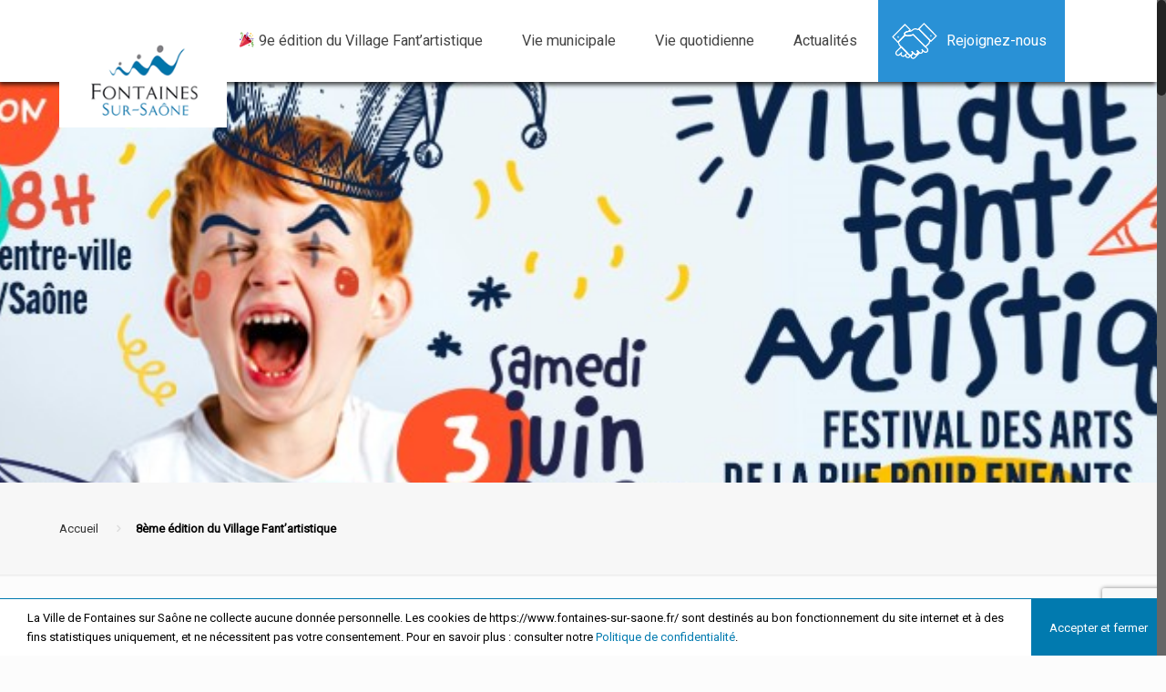

--- FILE ---
content_type: text/html; charset=UTF-8
request_url: https://www.fontaines-sur-saone.fr/8eme-edition-du-village-fantartistique-2/
body_size: 23135
content:
<!DOCTYPE html>
<html class="no-js" lang="fr-FR" xmlns:fb="https://www.facebook.com/2008/fbml" xmlns:addthis="https://www.addthis.com/help/api-spec"  itemscope="itemscope" itemtype="https://schema.org/WebPage">

<!-- head -->
<head>

<!-- meta -->
<meta charset="UTF-8" />
<meta name="viewport" content="width=device-width, initial-scale=1, maximum-scale=2">

<link rel="shortcut icon" href="https://www.fontaines-sur-saone.fr/wp-content/themes/adastra/images/favicon.ico" />	
	

<!-- wp_head() -->
<title>8ème édition du Village Fant&#039;artistique | Fontaines sur Saône</title>
<!-- script | dynamic -->
<script id="mfn-dnmc-config-js">
//<![CDATA[
window.mfn = {mobile_init:1240,nicescroll:40,parallax:"translate3d",responsive:1,retina_disable:0};
window.mfn_prettyphoto = {style:"pp_default",width:0,height:0};
window.mfn_sliders = {blog:0,clients:0,offer:0,agenda:0,shop:0,slider:0,testimonials:0};
//]]>
</script>
<meta name='robots' content='max-image-preview:large' />

<!-- All in One SEO Pack 3.3.3 by Michael Torbert of Semper Fi Web Design[499,579] -->
<script type="application/ld+json" class="aioseop-schema">{"@context":"https://schema.org","@graph":[{"@type":"Organization","@id":"https://www.fontaines-sur-saone.fr/#organization","url":"https://www.fontaines-sur-saone.fr/","name":"Fontaines sur Sa\u00f4ne","sameAs":[]},{"@type":"WebSite","@id":"https://www.fontaines-sur-saone.fr/#website","url":"https://www.fontaines-sur-saone.fr/","name":"Fontaines sur Sa\u00f4ne","publisher":{"@id":"https://www.fontaines-sur-saone.fr/#organization"},"potentialAction":{"@type":"SearchAction","target":"https://www.fontaines-sur-saone.fr/?s={search_term_string}","query-input":"required name=search_term_string"}},{"@type":"WebPage","@id":"https://www.fontaines-sur-saone.fr/8eme-edition-du-village-fantartistique-2/#webpage","url":"https://www.fontaines-sur-saone.fr/8eme-edition-du-village-fantartistique-2/","inLanguage":"fr-FR","name":"8\u00e8me \u00e9dition du Village Fant&rsquo;artistique","isPartOf":{"@id":"https://www.fontaines-sur-saone.fr/#website"},"image":{"@type":"ImageObject","@id":"https://www.fontaines-sur-saone.fr/8eme-edition-du-village-fantartistique-2/#primaryimage","url":"https://www.fontaines-sur-saone.fr/wp-content/uploads/2023/04/Banniere-fb.jpg","width":885,"height":315},"primaryImageOfPage":{"@id":"https://www.fontaines-sur-saone.fr/8eme-edition-du-village-fantartistique-2/#primaryimage"},"datePublished":"2023-05-15T13:55:39+02:00","dateModified":"2023-05-15T13:55:40+02:00"}]}</script>
<link rel="canonical" href="https://www.fontaines-sur-saone.fr/8eme-edition-du-village-fantartistique-2/" />
<!-- All in One SEO Pack -->
<link rel='dns-prefetch' href='//ajax.googleapis.com' />
<link rel='dns-prefetch' href='//cdn.jsdelivr.net' />
<link rel='dns-prefetch' href='//s7.addthis.com' />
<link rel='dns-prefetch' href='//www.google.com' />
<link rel='dns-prefetch' href='//fonts.googleapis.com' />
<link rel='dns-prefetch' href='//use.fontawesome.com' />
<link rel='dns-prefetch' href='//s.w.org' />
<link rel="alternate" type="application/rss+xml" title="Fontaines sur Saône &raquo; Flux" href="https://www.fontaines-sur-saone.fr/feed/" />
<link rel="alternate" type="application/rss+xml" title="Fontaines sur Saône &raquo; Flux des commentaires" href="https://www.fontaines-sur-saone.fr/comments/feed/" />
<link rel="alternate" type="text/calendar" title="Fontaines sur Saône &raquo; Flux iCal" href="https://www.fontaines-sur-saone.fr/events/?ical=1" />
<link rel="alternate" type="application/rss+xml" title="Fontaines sur Saône &raquo; 8ème édition du Village Fant&rsquo;artistique Flux des commentaires" href="https://www.fontaines-sur-saone.fr/8eme-edition-du-village-fantartistique-2/feed/" />
		<script type="text/javascript">
			window._wpemojiSettings = {"baseUrl":"https:\/\/s.w.org\/images\/core\/emoji\/13.0.1\/72x72\/","ext":".png","svgUrl":"https:\/\/s.w.org\/images\/core\/emoji\/13.0.1\/svg\/","svgExt":".svg","source":{"concatemoji":"https:\/\/www.fontaines-sur-saone.fr\/wp-includes\/js\/wp-emoji-release.min.js?ver=5.7.14"}};
			!function(e,a,t){var n,r,o,i=a.createElement("canvas"),p=i.getContext&&i.getContext("2d");function s(e,t){var a=String.fromCharCode;p.clearRect(0,0,i.width,i.height),p.fillText(a.apply(this,e),0,0);e=i.toDataURL();return p.clearRect(0,0,i.width,i.height),p.fillText(a.apply(this,t),0,0),e===i.toDataURL()}function c(e){var t=a.createElement("script");t.src=e,t.defer=t.type="text/javascript",a.getElementsByTagName("head")[0].appendChild(t)}for(o=Array("flag","emoji"),t.supports={everything:!0,everythingExceptFlag:!0},r=0;r<o.length;r++)t.supports[o[r]]=function(e){if(!p||!p.fillText)return!1;switch(p.textBaseline="top",p.font="600 32px Arial",e){case"flag":return s([127987,65039,8205,9895,65039],[127987,65039,8203,9895,65039])?!1:!s([55356,56826,55356,56819],[55356,56826,8203,55356,56819])&&!s([55356,57332,56128,56423,56128,56418,56128,56421,56128,56430,56128,56423,56128,56447],[55356,57332,8203,56128,56423,8203,56128,56418,8203,56128,56421,8203,56128,56430,8203,56128,56423,8203,56128,56447]);case"emoji":return!s([55357,56424,8205,55356,57212],[55357,56424,8203,55356,57212])}return!1}(o[r]),t.supports.everything=t.supports.everything&&t.supports[o[r]],"flag"!==o[r]&&(t.supports.everythingExceptFlag=t.supports.everythingExceptFlag&&t.supports[o[r]]);t.supports.everythingExceptFlag=t.supports.everythingExceptFlag&&!t.supports.flag,t.DOMReady=!1,t.readyCallback=function(){t.DOMReady=!0},t.supports.everything||(n=function(){t.readyCallback()},a.addEventListener?(a.addEventListener("DOMContentLoaded",n,!1),e.addEventListener("load",n,!1)):(e.attachEvent("onload",n),a.attachEvent("onreadystatechange",function(){"complete"===a.readyState&&t.readyCallback()})),(n=t.source||{}).concatemoji?c(n.concatemoji):n.wpemoji&&n.twemoji&&(c(n.twemoji),c(n.wpemoji)))}(window,document,window._wpemojiSettings);
		</script>
		<style type="text/css">
img.wp-smiley,
img.emoji {
	display: inline !important;
	border: none !important;
	box-shadow: none !important;
	height: 1em !important;
	width: 1em !important;
	margin: 0 .07em !important;
	vertical-align: -0.1em !important;
	background: none !important;
	padding: 0 !important;
}
</style>
	<link rel='stylesheet' id='comarquage-css'  href='https://www.fontaines-sur-saone.fr/wp-content/plugins/co-marquage-service-public/assets/css/comarquage.css?ver=0.5.59' type='text/css' media='all' />
<link rel='stylesheet' id='wp-block-library-css'  href='https://www.fontaines-sur-saone.fr/wp-includes/css/dist/block-library/style.min.css?ver=5.7.14' type='text/css' media='all' />
<link rel='stylesheet' id='dashicons-css'  href='https://www.fontaines-sur-saone.fr/wp-includes/css/dashicons.min.css?ver=5.7.14' type='text/css' media='all' />
<link rel='stylesheet' id='contact-form-7-css'  href='https://www.fontaines-sur-saone.fr/wp-content/plugins/contact-form-7/includes/css/styles.css?ver=5.4' type='text/css' media='all' />
<link rel='stylesheet' id='wpsl-styles-css'  href='https://www.fontaines-sur-saone.fr/wp-content/plugins/wp-store-locator/css/styles.min.css?ver=2.2.232' type='text/css' media='all' />
<link rel='stylesheet' id='search-filter-plugin-styles-css'  href='https://www.fontaines-sur-saone.fr/wp-content/plugins/search-filter-pro/public/assets/css/search-filter.min.css?ver=2.3.3' type='text/css' media='all' />
<link rel='stylesheet' id='style-css'  href='https://www.fontaines-sur-saone.fr/wp-content/themes/adastra/style.css?ver=14.2' type='text/css' media='all' />
<link rel='stylesheet' id='mfn-base-css'  href='https://www.fontaines-sur-saone.fr/wp-content/themes/adastra/css/base.css?ver=14.2' type='text/css' media='all' />
<link rel='stylesheet' id='mfn-astra-css'  href='https://www.fontaines-sur-saone.fr/wp-content/themes/adastra/css/astra.css?ver=14.2' type='text/css' media='all' />
<link rel='stylesheet' id='mfn-custom-plugin-css'  href='https://www.fontaines-sur-saone.fr/wp-content/themes/adastra/css/custom_plugin.css?ver=14.2' type='text/css' media='all' />
<link rel='stylesheet' id='mfn-layout-css'  href='https://www.fontaines-sur-saone.fr/wp-content/themes/adastra/css/layout.css?ver=14.2' type='text/css' media='all' />
<link rel='stylesheet' id='mfn-shortcodes-css'  href='https://www.fontaines-sur-saone.fr/wp-content/themes/adastra/css/shortcodes.css?ver=14.2' type='text/css' media='all' />
<link rel='stylesheet' id='mfn-jquery-mCustomScrollbar.css-css'  href='https://www.fontaines-sur-saone.fr/wp-content/themes/adastra/css/jquery.mCustomScrollbar.css?ver=14.2' type='text/css' media='all' />
<link rel='stylesheet' id='mfn-animations-css'  href='https://www.fontaines-sur-saone.fr/wp-content/themes/adastra/assets/animations/animations.min.css?ver=14.2' type='text/css' media='all' />
<link rel='stylesheet' id='mfn-jquery-ui-css'  href='https://www.fontaines-sur-saone.fr/wp-content/themes/adastra/assets/ui/jquery.ui.all.css?ver=14.2' type='text/css' media='all' />
<link rel='stylesheet' id='mfn-prettyPhoto-css'  href='https://www.fontaines-sur-saone.fr/wp-content/themes/adastra/assets/prettyPhoto/prettyPhoto.css?ver=14.2' type='text/css' media='all' />
<link rel='stylesheet' id='mfn-jplayer-css'  href='https://www.fontaines-sur-saone.fr/wp-content/themes/adastra/assets/jplayer/css/jplayer.blue.monday.css?ver=14.2' type='text/css' media='all' />
<link rel='stylesheet' id='mfn-responsive-css'  href='https://www.fontaines-sur-saone.fr/wp-content/themes/adastra/css/responsive.css?ver=14.2' type='text/css' media='all' />
<link rel='stylesheet' id='Roboto-css'  href='https://fonts.googleapis.com/css?family=Roboto%3A1&#038;ver=5.7.14' type='text/css' media='all' />
<link rel='stylesheet' id='Montserrat-css'  href='https://fonts.googleapis.com/css?family=Montserrat%3A1&#038;ver=5.7.14' type='text/css' media='all' />
<link rel='stylesheet' id='FontAwesome-css'  href='https://use.fontawesome.com/releases/v5.8.2/css/all.css' type='text/css' media='all' />
<link rel='stylesheet' id='BootstrapCSS-css'  href='https://cdn.jsdelivr.net/npm/bootstrap@3.3.7/dist/css/bootstrap.min.css' type='text/css' media='all' />
<link rel='stylesheet' id='wpdreams-asl-basic-css'  href='https://www.fontaines-sur-saone.fr/wp-content/plugins/ajax-search-lite/css/style.basic.css?ver=4.8' type='text/css' media='all' />
<link rel='stylesheet' id='wpdreams-ajaxsearchlite-css'  href='https://www.fontaines-sur-saone.fr/wp-content/plugins/ajax-search-lite/css/style-underline.css?ver=4.8' type='text/css' media='all' />
<link rel='stylesheet' id='addthis_all_pages-css'  href='https://www.fontaines-sur-saone.fr/wp-content/plugins/addthis/frontend/build/addthis_wordpress_public.min.css?ver=5.7.14' type='text/css' media='all' />
<script type='text/javascript' src='https://www.fontaines-sur-saone.fr/wp-includes/js/jquery/jquery.min.js?ver=3.5.1' id='jquery-core-js'></script>
<script type='text/javascript' src='https://www.fontaines-sur-saone.fr/wp-includes/js/jquery/jquery-migrate.min.js?ver=3.3.2' id='jquery-migrate-js'></script>
<script type='text/javascript' id='search-filter-plugin-build-js-extra'>
/* <![CDATA[ */
var SF_LDATA = {"ajax_url":"https:\/\/www.fontaines-sur-saone.fr\/wp-admin\/admin-ajax.php","home_url":"https:\/\/www.fontaines-sur-saone.fr\/"};
/* ]]> */
</script>
<script type='text/javascript' src='https://www.fontaines-sur-saone.fr/wp-content/plugins/search-filter-pro/public/assets/js/search-filter-build.min.js?ver=2.3.3' id='search-filter-plugin-build-js'></script>
<script type='text/javascript' src='https://www.fontaines-sur-saone.fr/wp-content/plugins/search-filter-pro/public/assets/js/chosen.jquery.min.js?ver=2.3.3' id='search-filter-plugin-chosen-js'></script>
<script type='text/javascript' src='https://ajax.googleapis.com/ajax/libs/jquery/1.12.4/jquery.min.js?ver=1' id='googleJquery-js'></script>
<script type='text/javascript' src='https://cdn.jsdelivr.net/npm/bootstrap@3.3.7/dist/js/bootstrap.min.js?ver=1' id='BootstrapJS-js'></script>
<script type='text/javascript' src='https://s7.addthis.com/js/300/addthis_widget.js?ver=5.7.14#pubid=wp-23e73fc0dac3fd234344aae8f2ce1dc7' id='addthis_widget-js'></script>
<link rel="https://api.w.org/" href="https://www.fontaines-sur-saone.fr/wp-json/" /><link rel="alternate" type="application/json" href="https://www.fontaines-sur-saone.fr/wp-json/wp/v2/pages/7178" /><link rel="EditURI" type="application/rsd+xml" title="RSD" href="https://www.fontaines-sur-saone.fr/xmlrpc.php?rsd" />
<link rel="wlwmanifest" type="application/wlwmanifest+xml" href="https://www.fontaines-sur-saone.fr/wp-includes/wlwmanifest.xml" /> 
<meta name="generator" content="WordPress 5.7.14" />
<link rel='shortlink' href='https://www.fontaines-sur-saone.fr/?p=7178' />
<link rel="alternate" type="application/json+oembed" href="https://www.fontaines-sur-saone.fr/wp-json/oembed/1.0/embed?url=https%3A%2F%2Fwww.fontaines-sur-saone.fr%2F8eme-edition-du-village-fantartistique-2%2F" />
<link rel="alternate" type="text/xml+oembed" href="https://www.fontaines-sur-saone.fr/wp-json/oembed/1.0/embed?url=https%3A%2F%2Fwww.fontaines-sur-saone.fr%2F8eme-edition-du-village-fantartistique-2%2F&#038;format=xml" />
<meta name="tec-api-version" content="v1"><meta name="tec-api-origin" content="https://www.fontaines-sur-saone.fr"><link rel="https://theeventscalendar.com/" href="https://www.fontaines-sur-saone.fr/wp-json/tribe/events/v1/" /><!-- style | background -->
<style id="mfn-dnmc-bg-css">
body:not(.template-slider) #Header_wrapper{background-image:url(https://www.fontaines-sur-saone.fr/wp-content/uploads/2023/04/Banniere-fb.jpg)}
</style>
<!-- style | dynamic -->
<style id="mfn-dnmc-style-css">
#Header_wrapper, #Intro {background-color: #f07132;}#Subheader {background-color: rgba(247, 247, 247, 1);}.header-classic #Action_bar, .header-plain #Action_bar, .header-stack #Action_bar {background-color: #2C2C2C;}#Sliding-top {background-color: #545454;}#Sliding-top a.sliding-top-control {border-right-color: #545454;}#Sliding-top.st-center a.sliding-top-control,#Sliding-top.st-left a.sliding-top-control {border-top-color: #545454;}#Footer {background-color: #545454;}body, ul.timeline_items, .icon_box a .desc, .icon_box a:hover .desc, .feature_list ul li a, .list_item a, .list_item a:hover,.widget_recent_entries ul li a, .flat_box a, .flat_box a:hover, .story_box .desc, .content_slider.carouselul li a .title,.content_slider.flat.description ul li .desc, .content_slider.flat.description ul li a .desc, .post-nav.minimal a i {color: #626262;}.post-nav.minimal a svg {fill: #626262;}.themecolor, .opening_hours .opening_hours_wrapper li span, .fancy_heading_icon .icon_top,.fancy_heading_arrows .icon-right-dir, .fancy_heading_arrows .icon-left-dir, .fancy_heading_line .title,.button-love a.mfn-love, .format-link .post-title .icon-link, .pager-single > span, .pager-single a:hover,.widget_meta ul, .widget_pages ul, .widget_rss ul, .widget_mfn_recent_comments ul li:after, .widget_archive ul, .widget_recent_comments ul li:after, .widget_nav_menu ul, .woocommerce ul.products li.product .price, .shop_slider .shop_slider_ul li .item_wrapper .price, .woocommerce-page ul.products li.product .price, .widget_price_filter .price_label .from, .widget_price_filter .price_label .to,.woocommerce ul.product_list_widget li .quantity .amount, .woocommerce .product div.entry-summary .price, .woocommerce .star-rating span,#Error_404 .error_pic i, .style-simple #Filters .filters_wrapper ul li a:hover, .style-simple #Filters .filters_wrapper ul li.current-cat a,.style-simple .quick_fact .title {color: #2991d6;}.themebg, .pager .pages a:hover, .pager .pages a.active, .pager .pages span.page-numbers.current, .pager-single span:after, #comments .commentlist > li .reply a.comment-reply-link,.fixed-nav .arrow, #Filters .filters_wrapper ul li a:hover, #Filters .filters_wrapper ul li.current-cat a, .widget_categories ul, .Recent_posts ul li .desc:after, .Recent_posts ul li .photo .c,.widget_recent_entries ul li:after, .widget_product_categories ul, div.jp-interface, #Top_bar a#header_cart span,.widget_mfn_menu ul li a:hover, .widget_mfn_menu ul li.current-menu-item:not(.current-menu-ancestor) > a, .widget_mfn_menu ul li.current_page_item:not(.current_page_ancestor) > a,.testimonials_slider .slider_images, .testimonials_slider .slider_images a:after, .testimonials_slider .slider_images:before,.slider_pagination a.selected, .slider_pagination a.selected:after, .tp-bullets.simplebullets.round .bullet.selected, .tp-bullets.simplebullets.round .bullet.selected:after,.tparrows.default, .tp-bullets.tp-thumbs .bullet.selected:after, .offer_thumb .slider_pagination a:before, .offer_thumb .slider_pagination a.selected:after,.style-simple .accordion .question:after, .style-simple .faq .question:after, .style-simple .icon_box .desc_wrapper h4:before,.style-simple #Filters .filters_wrapper ul li a:after, .style-simple .article_box .desc_wrapper p:after, .style-simple .sliding_box .desc_wrapper:after,.style-simple .trailer_box:hover .desc, .agenda_group.exposure .agenda-item .desc-inner .line, .style-simple .zoom_box .desc .desc_txt,.woocommerce-account table.my_account_orders .order-number a, .woocommerce-MyAccount-navigation ul li.is-active a {background-color: #2991d6;}.Latest_news ul li .photo, .style-simple .opening_hours .opening_hours_wrapper li label,.style-simple .timeline_items li:hover h3, .style-simple .timeline_items li:nth-child(even):hover h3, .style-simple .timeline_items li:hover .desc, .style-simple .timeline_items li:nth-child(even):hover,.style-simple .offer_thumb .slider_pagination a.selected {border-color: #2991d6;}a {color: #2991d6;}a:hover {color: #2275ac;}*::-moz-selection {background-color: #2991d6;}*::selection {background-color: #2991d6;}.blockquote p.author span, .counter .desc_wrapper .title, .article_box .desc_wrapper p, .team .desc_wrapper p.subtitle, .pricing-box .plan-header p.subtitle, .pricing-box .plan-header .price sup.period, .chart_box p, .fancy_heading .inside,.fancy_heading_line .slogan, .post-meta, .post-meta a, .post-footer, .post-footer a span.label, .pager .pages a, .button-love a .label,.pager-single a, #comments .commentlist > li .comment-author .says, .fixed-nav .desc .date, .filters_buttons li.label, .Recent_posts ul li a .desc .date,.widget_recent_entries ul li .post-date, .tp_recent_tweets .twitter_time, .widget_price_filter .price_label, .shop-filters .woocommerce-result-count,.woocommerce ul.product_list_widget li .quantity, .widget_shopping_cart ul.product_list_widget li dl, .product_meta .posted_in,.woocommerce .shop_table .product-name .variation > dd, .shipping-calculator-button:after,.shop_slider .shop_slider_ul li .item_wrapper .price del,.testimonials_slider .testimonials_slider_ul li .author span, .testimonials_slider .testimonials_slider_ul li .author span a, .Latest_news ul li .desc_footer {color: #a8a8a8;}h1, h1 a, h1 a:hover, .text-logo #logo { color: #444444; }h2, h2 a, h2 a:hover { color: #444444; }h3, h3 a, h3 a:hover { color: #444444; }h4, h4 a, h4 a:hover, .style-simple .sliding_box .desc_wrapper h4 { color: #444444; }h5, h5 a, h5 a:hover { color: #444444; }h6, h6 a, h6 a:hover, a.content_link .title { color: #444444; }.dropcap, .highlight:not(.highlight_image) {background-color: #2991d6;}a.button, a.tp-button {background-color: #f7f7f7;color: #747474;}.button-stroke a.button, .button-stroke a.button .button_icon i, .button-stroke a.tp-button {border-color: #f7f7f7;color: #747474;}.button-stroke a:hover.button, .button-stroke a:hover.tp-button {background-color: #f7f7f7 !important;color: #fff;}a.button_theme, a.tp-button.button_theme,button, input[type="submit"], input[type="reset"], input[type="button"] {background-color: #2991d6;color: #fff;}.button-stroke a.button.button_theme:not(.action_button), .button-stroke a.button.button_theme:not(.action_button),.button-stroke a.button.button_theme .button_icon i, .button-stroke a.tp-button.button_theme,.button-stroke button, .button-stroke input[type="submit"], .button-stroke input[type="reset"], .button-stroke input[type="button"] {border-color: #2991d6;color: #2991d6 !important;}.button-stroke a.button.button_theme:hover, .button-stroke a.tp-button.button_theme:hover,.button-stroke button:hover, .button-stroke input[type="submit"]:hover, .button-stroke input[type="reset"]:hover, .button-stroke input[type="button"]:hover {background-color: #2991d6 !important;color: #fff !important;}a.mfn-link { color: #656B6F; }a.mfn-link-2 span, a:hover.mfn-link-2 span:before, a.hover.mfn-link-2 span:before, a.mfn-link-5 span, a.mfn-link-8:after, a.mfn-link-8:before { background: #2195de; }a:hover.mfn-link { color: #2991d6;}a.mfn-link-2 span:before, a:hover.mfn-link-4:before, a:hover.mfn-link-4:after, a.hover.mfn-link-4:before, a.hover.mfn-link-4:after, a.mfn-link-5:before, a.mfn-link-7:after, a.mfn-link-7:before { background: #2275ac; }a.mfn-link-6:before {border-bottom-color: #2275ac;}.woocommerce a.button, .woocommerce .quantity input.plus, .woocommerce .quantity input.minus {background-color: #f7f7f7 !important;color: #747474 !important;}.woocommerce a.button_theme, .woocommerce a.checkout-button, .woocommerce button.button,.woocommerce .button.add_to_cart_button, .woocommerce .button.product_type_external,.woocommerce input[type="submit"], .woocommerce input[type="reset"], .woocommerce input[type="button"],.button-stroke .woocommerce a.checkout-button {background-color: #2991d6 !important;color: #fff !important;}.column_column ul, .column_column ol, .the_content_wrapper ul, .the_content_wrapper ol {color: #737E86;}.hr_color, .hr_color hr, .hr_dots span {color: #2991d6;background: #2991d6;}.hr_zigzag i {color: #2991d6;} .highlight-left:after,.highlight-right:after {background: #2991d6;}@media only screen and (max-width: 767px) {.highlight-left .wrap:first-child,.highlight-right .wrap:last-child {background: #2991d6;}}#Header .top_bar_left, .header-classic #Top_bar, .header-plain #Top_bar, .header-stack #Top_bar, .header-split #Top_bar,.header-fixed #Top_bar, .header-below #Top_bar, #Header_creative, #Top_bar #menu, .sticky-tb-color #Top_bar.is-sticky {background-color: #ffffff;}#Top_bar .top_bar_right:before {background-color: #e3e3e3;}#Header .top_bar_right {background-color: #f5f5f5;}#Top_bar .top_bar_right a:not(.action_button) { color: #444444;}#Top_bar .menu > li > a { color: #444444;}#Top_bar .menu > li.current-menu-item > a,#Top_bar .menu > li.current_page_item > a,#Top_bar .menu > li.current-menu-parent > a,#Top_bar .menu > li.current-page-parent > a,#Top_bar .menu > li.current-menu-ancestor > a,#Top_bar .menu > li.current-page-ancestor > a,#Top_bar .menu > li.current_page_ancestor > a,#Top_bar .menu > li.hover > a { color: #2991d6; }#Top_bar .menu > li a:after { background: #2991d6; }.menuo-arrows #Top_bar .menu > li.submenu > a > span:not(.description)::after { border-top-color: #444444;}#Top_bar .menu > li.current-menu-item.submenu > a > span:not(.description)::after,#Top_bar .menu > li.current_page_item.submenu > a > span:not(.description)::after,#Top_bar .menu > li.current-menu-parent.submenu > a > span:not(.description)::after,#Top_bar .menu > li.current-page-parent.submenu > a > span:not(.description)::after,#Top_bar .menu > li.current-menu-ancestor.submenu > a > span:not(.description)::after,#Top_bar .menu > li.current-page-ancestor.submenu > a > span:not(.description)::after,#Top_bar .menu > li.current_page_ancestor.submenu > a > span:not(.description)::after,#Top_bar .menu > li.hover.submenu > a > span:not(.description)::after { border-top-color: #2991d6; }.menu-highlight #Top_bar #menu > ul > li.current-menu-item > a,.menu-highlight #Top_bar #menu > ul > li.current_page_item > a,.menu-highlight #Top_bar #menu > ul > li.current-menu-parent > a,.menu-highlight #Top_bar #menu > ul > li.current-page-parent > a,.menu-highlight #Top_bar #menu > ul > li.current-menu-ancestor > a,.menu-highlight #Top_bar #menu > ul > li.current-page-ancestor > a,.menu-highlight #Top_bar #menu > ul > li.current_page_ancestor > a,.menu-highlight #Top_bar #menu > ul > li.hover > a { background: #F2F2F2; }.menu-arrow-bottom #Top_bar .menu > li > a:after { border-bottom-color: #2991d6;}.menu-arrow-top #Top_bar .menu > li > a:after {border-top-color: #2991d6;}.header-plain #Top_bar .menu > li.current-menu-item > a,.header-plain #Top_bar .menu > li.current_page_item > a,.header-plain #Top_bar .menu > li.current-menu-parent > a,.header-plain #Top_bar .menu > li.current-page-parent > a,.header-plain #Top_bar .menu > li.current-menu-ancestor > a,.header-plain #Top_bar .menu > li.current-page-ancestor > a,.header-plain #Top_bar .menu > li.current_page_ancestor > a,.header-plain #Top_bar .menu > li.hover > a,.header-plain #Top_bar a:hover#header_cart,.header-plain #Top_bar a:hover#search_button,.header-plain #Top_bar .wpml-languages:hover,.header-plain #Top_bar .wpml-languages ul.wpml-lang-dropdown {background: #F2F2F2; color: #2991d6;}.header-plain #Top_bar,.header-plain #Top_bar .menu > li > a span:not(.description),.header-plain #Top_bar a#header_cart,.header-plain #Top_bar a#search_button,.header-plain #Top_bar .wpml-languages,.header-plain #Top_bar a.button.action_button {border-color: #F2F2F2;}#Top_bar .menu > li ul {background-color: #F2F2F2;}#Top_bar .menu > li ul li a {color: #5f5f5f;}#Top_bar .menu > li ul li a:hover,#Top_bar .menu > li ul li.hover > a {color: #2e2e2e;}#Top_bar .search_wrapper { background: #2991D6; }.overlay-menu-toggle {color: #2991d6 !important; background: transparent; }#Overlay {background: rgba(41, 145, 214, 0.95);}#overlay-menu ul li a, .header-overlay .overlay-menu-toggle.focus {color: #FFFFFF;}#overlay-menu ul li.current-menu-item > a,#overlay-menu ul li.current_page_item > a,#overlay-menu ul li.current-menu-parent > a,#overlay-menu ul li.current-page-parent > a,#overlay-menu ul li.current-menu-ancestor > a,#overlay-menu ul li.current-page-ancestor > a,#overlay-menu ul li.current_page_ancestor > a { color: #B1DCFB; }#Top_bar .responsive-menu-toggle {color: #2991d6; }#Subheader .title{color: #888888;}#Subheader ul.breadcrumbs li, #Subheader ul.breadcrumbs li a{color: rgba(136, 136, 136, 0.6);}#Footer, #Footer .widget_recent_entries ul li a {color: #cccccc;}#Footer a {color: #2991d6;}#Footer a:hover {color: #2275ac;}#Footer h1, #Footer h1 a, #Footer h1 a:hover,#Footer h2, #Footer h2 a, #Footer h2 a:hover,#Footer h3, #Footer h3 a, #Footer h3 a:hover,#Footer h4, #Footer h4 a, #Footer h4 a:hover,#Footer h5, #Footer h5 a, #Footer h5 a:hover,#Footer h6, #Footer h6 a, #Footer h6 a:hover {color: #ffffff;}#Footer .themecolor, #Footer .widget_meta ul, #Footer .widget_pages ul, #Footer .widget_rss ul, #Footer .widget_mfn_recent_comments ul li:after, #Footer .widget_archive ul, #Footer .widget_recent_comments ul li:after, #Footer .widget_nav_menu ul, #Footer .widget_price_filter .price_label .from, #Footer .widget_price_filter .price_label .to,#Footer .star-rating span {color: #2991d6;}#Footer .themebg, #Footer .widget_categories ul, #Footer .Recent_posts ul li .desc:after, #Footer .Recent_posts ul li .photo .c,#Footer .widget_recent_entries ul li:after, #Footer .widget_mfn_menu ul li a:hover, #Footer .widget_product_categories ul {background-color: #2991d6;}#Footer .Recent_posts ul li a .desc .date, #Footer .widget_recent_entries ul li .post-date, #Footer .tp_recent_tweets .twitter_time, #Footer .widget_price_filter .price_label, #Footer .shop-filters .woocommerce-result-count, #Footer ul.product_list_widget li .quantity, #Footer .widget_shopping_cart ul.product_list_widget li dl {color: #a8a8a8;}#Sliding-top, #Sliding-top .widget_recent_entries ul li a {color: #cccccc;}#Sliding-top a {color: #2991d6;}#Sliding-top a:hover {color: #2275ac;}#Sliding-top h1, #Sliding-top h1 a, #Sliding-top h1 a:hover,#Sliding-top h2, #Sliding-top h2 a, #Sliding-top h2 a:hover,#Sliding-top h3, #Sliding-top h3 a, #Sliding-top h3 a:hover,#Sliding-top h4, #Sliding-top h4 a, #Sliding-top h4 a:hover,#Sliding-top h5, #Sliding-top h5 a, #Sliding-top h5 a:hover,#Sliding-top h6, #Sliding-top h6 a, #Sliding-top h6 a:hover {color: #ffffff;}#Sliding-top .themecolor, #Sliding-top .widget_meta ul, #Sliding-top .widget_pages ul, #Sliding-top .widget_rss ul, #Sliding-top .widget_mfn_recent_comments ul li:after, #Sliding-top .widget_archive ul, #Sliding-top .widget_recent_comments ul li:after, #Sliding-top .widget_nav_menu ul, #Sliding-top .widget_price_filter .price_label .from, #Sliding-top .widget_price_filter .price_label .to,#Sliding-top .star-rating span {color: #2991d6;}#Sliding-top .themebg, #Sliding-top .widget_categories ul, #Sliding-top .Recent_posts ul li .desc:after, #Sliding-top .Recent_posts ul li .photo .c,#Sliding-top .widget_recent_entries ul li:after, #Sliding-top .widget_mfn_menu ul li a:hover, #Sliding-top .widget_product_categories ul {background-color: #2991d6;}#Sliding-top .Recent_posts ul li a .desc .date, #Sliding-top .widget_recent_entries ul li .post-date, #Sliding-top .tp_recent_tweets .twitter_time, #Sliding-top .widget_price_filter .price_label, #Sliding-top .shop-filters .woocommerce-result-count, #Sliding-top ul.product_list_widget li .quantity, #Sliding-top .widget_shopping_cart ul.product_list_widget li dl {color: #a8a8a8;}blockquote, blockquote a, blockquote a:hover {color: #444444;}.image_frame .image_wrapper .image_links,.agenda_group.masonry-hover .agenda-item .masonry-hover-wrapper .hover-desc { background: rgba(41, 145, 214, 0.8);}.masonry.tiles .post-item .post-desc-wrapper .post-desc .post-title:after, .masonry.tiles .post-item.no-img, .masonry.tiles .post-item.format-quote {background: #2991d6;} .image_frame .image_wrapper .image_links a {color: #ffffff;}.image_frame .image_wrapper .image_links a:hover {background: #ffffff;color: #2991d6;}.sliding_box .desc_wrapper {background: #2991d6;}.sliding_box .desc_wrapper:after {border-bottom-color: #2991d6;}.counter .icon_wrapper i {color: #2991d6;}.quick_fact .number-wrapper {color: #2991d6;}.progress_bars .bars_list li .bar .progress { background-color: #2991d6;}a:hover.icon_bar {color: #2991d6 !important;}a.content_link, a:hover.content_link {color: #2991d6;}a.content_link:before {border-bottom-color: #2991d6;}a.content_link:after {border-color: #2991d6;}.get_in_touch, .infobox {background-color: #2991d6;}.column_map .google-map-contact-wrapper .get_in_touch:after {border-top-color: #2991d6;}.timeline_items li h3:before,.timeline_items:after,.timeline .post-item:before { border-color: #2991d6;}.how_it_works .image .number { background: #2991d6;}.trailer_box .desc .subtitle {background-color: #2991d6;}.icon_box .icon_wrapper, .icon_box a .icon_wrapper,.style-simple .icon_box:hover .icon_wrapper {color: #2991d6;}.icon_box:hover .icon_wrapper:before, .icon_box a:hover .icon_wrapper:before { background-color: #2991d6;}ul.clients.clients_tiles li .client_wrapper:hover:before { background: #2991d6;}ul.clients.clients_tiles li .client_wrapper:after { border-bottom-color: #2991d6;}.list_item.lists_1 .list_left {background-color: #2991d6;}.list_item .list_left {color: #2991d6;}.feature_list ul li .icon i { color: #2991d6;}.feature_list ul li:hover,.feature_list ul li:hover a {background: #2991d6;}.ui-tabs .ui-tabs-nav li.ui-state-active a,.accordion .question.active .title > .acc-icon-plus,.accordion .question.active .title > .acc-icon-minus,.faq .question.active .title > .acc-icon-plus,.faq .question.active .title,.accordion .question.active .title {color: #2991d6;}.ui-tabs .ui-tabs-nav li.ui-state-active a:after {background: #2991d6;}body.table-hover:not(.woocommerce-page) table tr:hover td {background: #2991d6;}.pricing-box .plan-header .price sup.currency,.pricing-box .plan-header .price > span {color: #2991d6;}.pricing-box .plan-inside ul li .yes { background: #2991d6;}.pricing-box-box.pricing-box-featured {background: #2991d6;}input[type="date"], input[type="email"], input[type="number"], input[type="password"], input[type="search"], input[type="tel"], input[type="text"], input[type="url"],select, textarea, .woocommerce .quantity input.qty {color: #626262;background-color: rgba(255, 255, 255, 1);border-color: #EBEBEB;}input[type="date"]:focus, input[type="email"]:focus, input[type="number"]:focus, input[type="password"]:focus, input[type="search"]:focus, input[type="tel"]:focus, input[type="text"]:focus, input[type="url"]:focus, select:focus, textarea:focus {color: #1982c2;background-color: rgba(233, 245, 252, 1) !important;border-color: #d5e5ee;}.woocommerce span.onsale, .shop_slider .shop_slider_ul li .item_wrapper span.onsale {border-top-color: #2991d6 !important;}.woocommerce .widget_price_filter .ui-slider .ui-slider-handle {border-color: #2991d6 !important;}@media only screen and (min-width: 768px){.header-semi #Top_bar:not(.is-sticky) {background-color: rgba(255, 255, 255, 0.8);}}@media only screen and (max-width: 767px){#Top_bar, #Action_bar { background: #ffffff !important;}}html { background-color: #FCFCFC;}#Wrapper, #Content { background-color: #FCFCFC;}body, button, span.date_label, .timeline_items li h3 span, input[type="submit"], input[type="reset"], input[type="button"],input[type="text"], input[type="password"], input[type="tel"], input[type="email"], textarea, select, .offer_li .title h3 {font-family: "Roboto", Arial, Tahoma, sans-serif;}#menu > ul > li > a, .action_button, #overlay-menu ul li a {font-family: "Roboto", Arial, Tahoma, sans-serif;}#Subheader .title {font-family: "Montserrat", Arial, Tahoma, sans-serif;}h1, h2, h3, h4, .text-logo #logo {font-family: "Montserrat", Arial, Tahoma, sans-serif;}h5, h6 {font-family: "Roboto", Arial, Tahoma, sans-serif;}blockquote {font-family: "Montserrat", Arial, Tahoma, sans-serif;}.chart_box .chart .num, .counter .desc_wrapper .number-wrapper, .how_it_works .image .number,.pricing-box .plan-header .price, .quick_fact .number-wrapper, .woocommerce .product div.entry-summary .price {font-family: "Montserrat", Arial, Tahoma, sans-serif;}body {font-size: 13px;line-height: 21px;font-weight: 400;letter-spacing: 0px;}#menu > ul > li > a, .action_button {font-size: 14px;font-weight: 400;letter-spacing: 0px;}#Subheader .title {font-size: 25px;line-height: 25px;font-weight: 400;letter-spacing: 0px;}h1, .text-logo #logo { font-size: 25px;line-height: 25px;font-weight: 300;letter-spacing: 0px;}h2 { font-size: 30px;line-height: 30px;font-weight: 300;letter-spacing: 0px;margin-top: 22px;}h3 {font-size: 25px;line-height: 27px;font-weight: 300;letter-spacing: 0px;margin-top: 22px;}h4 {font-size: 21px;line-height: 25px;font-weight: 300;letter-spacing: 0px;}h5 {font-size: 15px;line-height: 19px;font-weight: 700;letter-spacing: 0px;}h6 {font-size: 13px;line-height: 19px;font-weight: 400;letter-spacing: 0px;}#Intro .intro-title { font-size: 70px;line-height: 70px;font-weight: 400;letter-spacing: 0px;}.with_aside .sidebar.columns {width: 23%;}.with_aside .sections_group {width: 77%;}.aside_both .sidebar.columns {width: 18%;}.aside_both .sidebar.sidebar-1{ margin-left: -82%;}.aside_both .sections_group {width: 64%;margin-left: 18%;}@media only screen and (min-width:1240px){#Wrapper, .with_aside .content_wrapper {max-width: 1240px;}.section_wrapper, .container {max-width: 1220px;}.layout-boxed.header-boxed #Top_bar.is-sticky{max-width: 1240px;}}#Top_bar #logo,.header-fixed #Top_bar #logo,.header-plain #Top_bar #logo,.header-transparent #Top_bar #logo {height: 60px;line-height: 60px;padding: 15px 0;}.logo-overflow #Top_bar:not(.is-sticky) .logo {height: 90px;}#Top_bar .menu > li > a {padding: 15px 0;}.menu-highlight:not(.header-creative) #Top_bar .menu > li > a {margin: 20px 0;}.header-plain:not(.menu-highlight) #Top_bar .menu > li > a span:not(.description) {line-height: 90px;}.header-fixed #Top_bar .menu > li > a {padding: 30px 0;}#Top_bar .top_bar_right,.header-plain #Top_bar .top_bar_right {height: 90px;}#Top_bar .top_bar_right_wrapper { top: 25px;}.header-plain #Top_bar a#header_cart, .header-plain #Top_bar a#search_button,.header-plain #Top_bar .wpml-languages,.header-plain #Top_bar a.button.action_button {line-height: 90px;}#Top_bar a.responsive-menu-toggle,.header-plain #Top_bar a.responsive-menu-toggle,.header-transparent #Top_bar a.responsive-menu-toggle { top: 28px;}.twentytwenty-before-label::before { content: "Avant";}.twentytwenty-after-label::before { content: "Après";}
@media only screen and (max-width: 767px){#Top_bar, #Action_bar { background: #fff !important;}}
</style>

<!--[if lt IE 9]>
<script id="mfn-html5" src="https://html5shiv.googlecode.com/svn/trunk/html5.js"></script>
<![endif]-->
                <link href='//fonts.googleapis.com/css?family=Open+Sans' rel='stylesheet' type='text/css'>
                <style type="text/css">.blue-message {
background: none repeat scroll 0 0 #3399ff;
    color: #ffffff;
    text-shadow: none;
    font-size: 14px;
    line-height: 24px;
    padding: 10px;
} 
.green-message {
background: none repeat scroll 0 0 #8cc14c;
    color: #ffffff;
    text-shadow: none;
    font-size: 14px;
    line-height: 24px;
    padding: 10px;
} 
.orange-message {
background: none repeat scroll 0 0 #faa732;
    color: #ffffff;
    text-shadow: none;
    font-size: 14px;
    line-height: 24px;
    padding: 10px;
} 
.red-message {
background: none repeat scroll 0 0 #da4d31;
    color: #ffffff;
    text-shadow: none;
    font-size: 14px;
    line-height: 24px;
    padding: 10px;
} 
.grey-message {
background: none repeat scroll 0 0 #53555c;
    color: #ffffff;
    text-shadow: none;
    font-size: 14px;
    line-height: 24px;
    padding: 10px;
} 
.left-block {
background: none repeat scroll 0 0px, radial-gradient(ellipse at center center, #ffffff 0%, #f2f2f2 100%) repeat scroll 0 0 rgba(0, 0, 0, 0);
    color: #8b8e97;
    padding: 10px;
    margin: 10px;
    float: left;
} 
.right-block {
background: none repeat scroll 0 0px, radial-gradient(ellipse at center center, #ffffff 0%, #f2f2f2 100%) repeat scroll 0 0 rgba(0, 0, 0, 0);
    color: #8b8e97;
    padding: 10px;
    margin: 10px;
    float: right;
} 
.blockquotes {
background: none;
    border-left: 5px solid #f1f1f1;
    color: #8B8E97;
    font-size: 14px;
    font-style: italic;
    line-height: 22px;
    padding-left: 15px;
    padding: 10px;
    width: 60%;
    float: left;
} 
</style>                <style type="text/css">
                    <!--
                    
            @font-face {
                font-family: 'aslsicons2';
                src: url('https://www.fontaines-sur-saone.fr/wp-content/plugins/ajax-search-lite/css/fonts/icons2.eot');
                src: url('https://www.fontaines-sur-saone.fr/wp-content/plugins/ajax-search-lite/css/fonts/icons2.eot?#iefix') format('embedded-opentype'),
                     url('https://www.fontaines-sur-saone.fr/wp-content/plugins/ajax-search-lite/css/fonts/icons2.woff2') format('woff2'),
                     url('https://www.fontaines-sur-saone.fr/wp-content/plugins/ajax-search-lite/css/fonts/icons2.woff') format('woff'),
                     url('https://www.fontaines-sur-saone.fr/wp-content/plugins/ajax-search-lite/css/fonts/icons2.ttf') format('truetype'),
                     url('https://www.fontaines-sur-saone.fr/wp-content/plugins/ajax-search-lite/css/fonts/icons2.svg#icons') format('svg');
                font-weight: normal;
                font-style: normal;
            }
            div[id*='ajaxsearchlitesettings'].searchsettings .asl_option_inner label {
                font-size: 0px !important;
                color: rgba(0, 0, 0, 0);
            }
            div[id*='ajaxsearchlitesettings'].searchsettings .asl_option_inner label:after {
                font-size: 11px !important;
                position: absolute;
                top: 0;
                left: 0;
                z-index: 1;
            }
            div[id*='ajaxsearchlite'].wpdreams_asl_container {
                width: 100%;
                margin: 0px 0px 0px 0px;
            }
            div[id*='ajaxsearchliteres'].wpdreams_asl_results div.resdrg span.highlighted {
                font-weight: bold;
                color: rgba(217, 49, 43, 1);
                background-color: rgba(238, 238, 238, 1);
            }
            div[id*='ajaxsearchliteres'].wpdreams_asl_results .results div.asl_image {
                width: 70px;
                height: 70px;
            }
            div.asl_r .results {
                max-height: none;
            }
                                -->
                </style>
                            <script type="text/javascript">
                if ( typeof _ASL !== "undefined" && _ASL !== null && typeof _ASL.initialize !== "undefined" )
                    _ASL.initialize();
            </script>
            <script data-cfasync="false" type="text/javascript">if (window.addthis_product === undefined) { window.addthis_product = "wpp"; } if (window.wp_product_version === undefined) { window.wp_product_version = "wpp-6.2.6"; } if (window.addthis_share === undefined) { window.addthis_share = {}; } if (window.addthis_config === undefined) { window.addthis_config = {"data_track_clickback":true,"ignore_server_config":true,"ui_atversion":300}; } if (window.addthis_layers === undefined) { window.addthis_layers = {}; } if (window.addthis_layers_tools === undefined) { window.addthis_layers_tools = []; } else {  } if (window.addthis_plugin_info === undefined) { window.addthis_plugin_info = {"info_status":"enabled","cms_name":"WordPress","plugin_name":"Share Buttons by AddThis","plugin_version":"6.2.6","plugin_mode":"WordPress","anonymous_profile_id":"wp-23e73fc0dac3fd234344aae8f2ce1dc7","page_info":{"template":"pages","post_type":""},"sharing_enabled_on_post_via_metabox":false}; } 
                    (function() {
                      var first_load_interval_id = setInterval(function () {
                        if (typeof window.addthis !== 'undefined') {
                          window.clearInterval(first_load_interval_id);
                          if (typeof window.addthis_layers !== 'undefined' && Object.getOwnPropertyNames(window.addthis_layers).length > 0) {
                            window.addthis.layers(window.addthis_layers);
                          }
                          if (Array.isArray(window.addthis_layers_tools)) {
                            for (i = 0; i < window.addthis_layers_tools.length; i++) {
                              window.addthis.layers(window.addthis_layers_tools[i]);
                            }
                          }
                        }
                     },1000)
                    }());
                </script></head>

<style>
	</style>

<!-- body -->
<body class="page-template-default page page-id-7178 tribe-no-js  color-custom style-simple layout-full-width nice-scroll-on mobile-tb-left hide-love header- sticky-header sticky-white ab-hide subheader-title-left">

		
	
	<!-- mfn_hook_top --><!-- mfn_hook_top -->	
		
		
	<!-- #Wrapper -->
	<div id="Wrapper">
	
				
				
		<!-- #Header_bg -->
		<div id="Header_wrapper" class="" >
	
			<!-- #Header -->
			<header id="Header">
				


<!-- .header_placeholder 4sticky  -->
<div class="header_placeholder"></div>

<div id="Top_bar" class="loading">

	<div class="container">
		<div class="column one">
		
			<div class="top_bar_left clearfix">
			
				<!-- .logo -->
				<div class="logo">
					<a id="logo" href="https://www.fontaines-sur-saone.fr" title="Fontaines sur Saône"><img class="logo-main scale-with-grid" src="https://www.fontaines-sur-saone.fr/wp-content/themes/adastra/images/logo/logo.png" alt="" /><img class="logo-sticky scale-with-grid" src="https://www.fontaines-sur-saone.fr/wp-content/themes/adastra/images/logo/logo.png" alt="" /><img class="logo-mobile scale-with-grid" src="https://www.fontaines-sur-saone.fr/wp-content/themes/adastra/images/logo/logo.png" alt="" /></a>				</div>
			
				<div class="menu_wrapper">
					<nav id="menu" class="menu-main_menu-container"><ul id="menu-main_menu" class="menu"><li id="menu-item-9476" class="menu-item menu-item-type-post_type menu-item-object-page"><a href="https://www.fontaines-sur-saone.fr/%f0%9f%8e%89-9e-edition-du-village-fantartistique/"><span>🎉 9e édition du Village Fant’artistique</span></a></li>
<li id="menu-item-671" class="menu-item menu-item-type-post_type menu-item-object-page menu-item-has-children"><a href="https://www.fontaines-sur-saone.fr/vie-municipale/" class="enabled"><span>Vie municipale</span></a>
<ul class="sub-menu fss">
	<li id="menu-item-669" class="menu-item menu-item-type-post_type menu-item-object-page menu-item-has-children"><a  href="https://www.fontaines-sur-saone.fr/vie-municipale/conseil-municipal/" class="enabled"><span>Conseil municipal</span></a>
	<ul class="sub-menu fss">
		<li id="menu-item-796" class="menu-item menu-item-type-post_type menu-item-object-page"><a href="https://www.fontaines-sur-saone.fr/vie-municipale/conseil-municipal/lequipe-municipale/"><span>L’équipe Municipale</span></a></li>
		<li id="menu-item-805" class="menu-item menu-item-type-post_type menu-item-object-page"><a href="https://www.fontaines-sur-saone.fr/vie-municipale/conseil-municipal/les-seances-du-conseil/"><span>Les séances du Conseil</span></a></li>
	</ul>
</li>
	<li id="menu-item-736" class="menu-item menu-item-type-post_type menu-item-object-page menu-item-has-children"><a href="https://www.fontaines-sur-saone.fr/vie-municipale/la-metropole-grand-lyon/" class="enabled"><span>La Métropole de Lyon</span></a>
	<ul class="sub-menu fss">
		<li id="menu-item-289" class="menu-item menu-item-type-post_type menu-item-object-page"><a href="https://www.fontaines-sur-saone.fr/vie-municipale/la-metropole-grand-lyon/la-metropole-de-lyon/"><span>La Métropole de Lyon</span></a></li>
		<li id="menu-item-290" class="menu-item menu-item-type-post_type menu-item-object-page"><a href="https://www.fontaines-sur-saone.fr/vie-municipale/la-metropole-grand-lyon/ville-metropole-quelles-competences/"><span>Ville – Métropole : quelles compétences ?</span></a></li>
		<li id="menu-item-828" class="menu-item menu-item-type-post_type menu-item-object-page"><a href="https://www.fontaines-sur-saone.fr/vie-municipale/la-metropole-grand-lyon/contacter-metropole/"><span>Contacter la Métropole</span></a></li>
	</ul>
</li>
	<li id="menu-item-749" class="menu-item menu-item-type-post_type menu-item-object-page menu-item-has-children"><a href="https://www.fontaines-sur-saone.fr/vie-municipale/la-mairie/" class="enabled"><span>La mairie</span></a>
	<ul class="sub-menu fss">
		<li id="menu-item-292" class="menu-item menu-item-type-post_type menu-item-object-page"><a href="https://www.fontaines-sur-saone.fr/vie-municipale/la-mairie/services-municipaux/"><span>Services municipaux</span></a></li>
		<li id="menu-item-4402" class="menu-item menu-item-type-post_type menu-item-object-page"><a href="https://www.fontaines-sur-saone.fr/vie-municipale/la-mairie/budget-et-finances/"><span>Budget et Finances</span></a></li>
		<li id="menu-item-752" class="menu-item menu-item-type-post_type menu-item-object-page"><a href="https://www.fontaines-sur-saone.fr/vie-municipale/la-mairie/marches-publics/"><span>Marchés publics</span></a></li>
		<li id="menu-item-8537" class="menu-item menu-item-type-post_type menu-item-object-page"><a href="https://www.fontaines-sur-saone.fr/vie-municipale/la-mairie/recueil-des-arretes-administratifs/"><span>Arrêtés temporaires et administratifs</span></a></li>
		<li id="menu-item-6252" class="menu-item menu-item-type-post_type menu-item-object-page"><a href="https://www.fontaines-sur-saone.fr/travailler-a-fontaines-sur-saone/"><span>Pourquoi nous rejoindre</span></a></li>
	</ul>
</li>
	<li id="menu-item-756" class="menu-item menu-item-type-post_type menu-item-object-page menu-item-has-children"><a href="https://www.fontaines-sur-saone.fr/vie-municipale/decouvrir-la-commune/" class="enabled"><span>Découvrir la commune</span></a>
	<ul class="sub-menu fss">
		<li id="menu-item-9093" class="menu-item menu-item-type-post_type menu-item-object-page"><a href="https://www.fontaines-sur-saone.fr/vie-municipale/decouvrir-la-commune/une-ville-a-taille-humaine/"><span>Une ville à taille humaine</span></a></li>
		<li id="menu-item-295" class="menu-item menu-item-type-post_type menu-item-object-page"><a href="https://www.fontaines-sur-saone.fr/vie-municipale/decouvrir-la-commune/territoire-et-population/"><span>Territoire et population</span></a></li>
		<li id="menu-item-296" class="menu-item menu-item-type-post_type menu-item-object-page"><a href="https://www.fontaines-sur-saone.fr/vie-municipale/decouvrir-la-commune/une-histoire-riche/"><span>Historique</span></a></li>
	</ul>
</li>
	<li id="menu-item-7084" class="menu-item menu-item-type-post_type menu-item-object-page"><a href="https://www.fontaines-sur-saone.fr/vie-municipale/bilan-mi-mandat-20-26/"><span>BILAN A MI-PARCOURS 20-26</span></a></li>
</ul>
</li>
<li id="menu-item-757" class="menu-item menu-item-type-post_type menu-item-object-page menu-item-has-children"><a href="https://www.fontaines-sur-saone.fr/vie-quotidienne/" class="enabled"><span>Vie quotidienne</span></a>
<ul class="sub-menu fss">
	<li id="menu-item-758" class="menu-item menu-item-type-post_type menu-item-object-page menu-item-has-children"><a  href="https://www.fontaines-sur-saone.fr/vie-quotidienne/enfance-education-jeunesse/" class="enabled"><span>Enfance, éducation jeunesse</span></a>
	<ul class="sub-menu fss">
		<li id="menu-item-759" class="menu-item menu-item-type-post_type menu-item-object-page menu-item-has-children"><a href="https://www.fontaines-sur-saone.fr/vie-quotidienne/enfance-education-jeunesse/petite-enfance/" class="enabled"><span>Petite enfance</span></a>
		<ul class="sub-menu fss">
			<li id="menu-item-356" class="menu-item menu-item-type-post_type menu-item-object-page"><a href="https://www.fontaines-sur-saone.fr/vie-quotidienne/enfance-education-jeunesse/petite-enfance/le-relais-dassistantes-maternelles/"><span>Le Relais Petite Enfance</span></a></li>
			<li id="menu-item-355" class="menu-item menu-item-type-post_type menu-item-object-page"><a href="https://www.fontaines-sur-saone.fr/vie-quotidienne/enfance-education-jeunesse/petite-enfance/laccueil-des-tout-petits/"><span>Les crèches</span></a></li>
			<li id="menu-item-353" class="menu-item menu-item-type-post_type menu-item-object-page"><a href="https://www.fontaines-sur-saone.fr/vie-quotidienne/enfance-education-jeunesse/petite-enfance/le-pole-centralisateur-de-la-demande-de-garde/"><span>Le Pôle centralisateur de la demande de garde</span></a></li>
			<li id="menu-item-354" class="menu-item menu-item-type-post_type menu-item-object-page"><a href="https://www.fontaines-sur-saone.fr/vie-quotidienne/enfance-education-jeunesse/petite-enfance/quai-des-parents-le-rendez-vous-des-jeunes-familles/"><span>Quai des parents : le rendez-vous des jeunes familles</span></a></li>
		</ul>
</li>
		<li id="menu-item-760" class="menu-item menu-item-type-post_type menu-item-object-page menu-item-has-children"><a href="https://www.fontaines-sur-saone.fr/vie-quotidienne/enfance-education-jeunesse/vie-scolaire/" class="enabled"><span>Vie scolaire</span></a>
		<ul class="sub-menu fss">
			<li id="menu-item-363" class="menu-item menu-item-type-post_type menu-item-object-page"><a href="https://www.fontaines-sur-saone.fr/vie-quotidienne/enfance-education-jeunesse/vie-scolaire/les-etablissements/"><span>Les établissements</span></a></li>
			<li id="menu-item-362" class="menu-item menu-item-type-post_type menu-item-object-page"><a href="https://www.fontaines-sur-saone.fr/vie-quotidienne/enfance-education-jeunesse/vie-scolaire/le-calendrier-scolaire/"><span>Le calendrier scolaire</span></a></li>
			<li id="menu-item-361" class="menu-item menu-item-type-post_type menu-item-object-page"><a href="https://www.fontaines-sur-saone.fr/vie-quotidienne/enfance-education-jeunesse/vie-scolaire/les-restaurants-scolaires/"><span>Les restaurants scolaires</span></a></li>
			<li id="menu-item-360" class="menu-item menu-item-type-post_type menu-item-object-page"><a href="https://www.fontaines-sur-saone.fr/vie-quotidienne/enfance-education-jeunesse/vie-scolaire/les-temps-periscolaires/"><span>Les temps périscolaires</span></a></li>
			<li id="menu-item-359" class="menu-item menu-item-type-post_type menu-item-object-page"><a href="https://www.fontaines-sur-saone.fr/vie-quotidienne/enfance-education-jeunesse/vie-scolaire/accueil-de-loisirs/"><span>Le centre de loisirs</span></a></li>
			<li id="menu-item-358" class="menu-item menu-item-type-post_type menu-item-object-page"><a href="https://www.fontaines-sur-saone.fr/vie-quotidienne/enfance-education-jeunesse/vie-scolaire/le-conseil-municipal-des-enfants-cme/"><span>Le Conseil Municipal des Enfants (CME)</span></a></li>
		</ul>
</li>
		<li id="menu-item-808" class="menu-item menu-item-type-post_type menu-item-object-page menu-item-has-children"><a href="https://www.fontaines-sur-saone.fr/vie-quotidienne/enfance-education-jeunesse/jeunesse/" class="enabled"><span>Jeunesse</span></a>
		<ul class="sub-menu fss">
			<li id="menu-item-9034" class="menu-item menu-item-type-post_type menu-item-object-page"><a href="https://www.fontaines-sur-saone.fr/vie-quotidienne/enfance-education-jeunesse/jeunesse/la-vague-service-jeunesse/"><span>La Vague – Service Jeunesse</span></a></li>
			<li id="menu-item-2516" class="menu-item menu-item-type-post_type menu-item-object-page"><a href="https://www.fontaines-sur-saone.fr/vie-quotidienne/enfance-education-jeunesse/jeunesse/la-boussole-pour-mieux-orienter-les-jeunes/"><span>La Boussole : pour mieux orienter les jeunes</span></a></li>
			<li id="menu-item-366" class="menu-item menu-item-type-post_type menu-item-object-page"><a href="https://www.fontaines-sur-saone.fr/vie-quotidienne/enfance-education-jeunesse/jeunesse/mission-locale/"><span>Mission locale</span></a></li>
		</ul>
</li>
		<li id="menu-item-365" class="menu-item menu-item-type-post_type menu-item-object-page"><a href="https://www.fontaines-sur-saone.fr/vie-quotidienne/enfance-education-jeunesse/portail-famille/"><span>Portail famille</span></a></li>
	</ul>
</li>
	<li id="menu-item-809" class="menu-item menu-item-type-post_type menu-item-object-page menu-item-has-children"><a href="https://www.fontaines-sur-saone.fr/vie-quotidienne/solidarite/" class="enabled"><span>Solidarité</span></a>
	<ul class="sub-menu fss">
		<li id="menu-item-810" class="menu-item menu-item-type-post_type menu-item-object-page menu-item-has-children"><a href="https://www.fontaines-sur-saone.fr/vie-quotidienne/solidarite/seniors/" class="enabled"><span>Séniors</span></a>
		<ul class="sub-menu fss">
			<li id="menu-item-379" class="menu-item menu-item-type-post_type menu-item-object-page"><a href="https://www.fontaines-sur-saone.fr/vie-quotidienne/solidarite/seniors/animations/"><span>Les animations</span></a></li>
			<li id="menu-item-378" class="menu-item menu-item-type-post_type menu-item-object-page"><a href="https://www.fontaines-sur-saone.fr/vie-quotidienne/solidarite/seniors/la-carte-seniors/"><span>La Carte séniors +</span></a></li>
			<li id="menu-item-1354" class="menu-item menu-item-type-post_type menu-item-object-page"><a href="https://www.fontaines-sur-saone.fr/vie-quotidienne/solidarite/seniors/laccompagnement/"><span>L’accompagnement</span></a></li>
		</ul>
</li>
		<li id="menu-item-421" class="menu-item menu-item-type-post_type menu-item-object-page"><a href="https://www.fontaines-sur-saone.fr/vie-quotidienne/solidarite/action-sociale/le-logement/"><span>Le Logement</span></a></li>
	</ul>
</li>
	<li id="menu-item-9329" class="menu-item menu-item-type-post_type menu-item-object-page"><a href="https://www.fontaines-sur-saone.fr/vie-quotidienne/solidarite/action-sociale/le-centre-communal-daction-sociale-ccas/"><span>Le Centre Communal d’Action Sociale (CCAS)</span></a></li>
	<li id="menu-item-8594" class="menu-item menu-item-type-post_type menu-item-object-page menu-item-has-children"><a href="https://www.fontaines-sur-saone.fr/vie-quotidienne/cohesion-sociale/" class="enabled"><span>Cohésion sociale</span></a>
	<ul class="sub-menu fss">
		<li id="menu-item-7677" class="menu-item menu-item-type-post_type menu-item-object-page"><a href="https://www.fontaines-sur-saone.fr/vie-quotidienne/cohesion-sociale/les-structures-danimation-municipale/"><span>Les Structures d’Animation Municipale</span></a></li>
		<li id="menu-item-906" class="menu-item menu-item-type-post_type menu-item-object-page"><a href="https://www.fontaines-sur-saone.fr/vie-quotidienne/cohesion-sociale/politique-de-la-ville/"><span>Politique de la ville</span></a></li>
		<li id="menu-item-423" class="menu-item menu-item-type-post_type menu-item-object-page"><a href="https://www.fontaines-sur-saone.fr/vie-quotidienne/cohesion-sociale/lemploi/"><span>L’emploi</span></a></li>
	</ul>
</li>
	<li id="menu-item-812" class="menu-item menu-item-type-post_type menu-item-object-page menu-item-has-children"><a href="https://www.fontaines-sur-saone.fr/vie-quotidienne/culture-sports-et-loisirs/" class="enabled"><span>Culture, sports et loisirs</span></a>
	<ul class="sub-menu fss">
		<li id="menu-item-813" class="menu-item menu-item-type-post_type menu-item-object-page menu-item-has-children"><a href="https://www.fontaines-sur-saone.fr/vie-quotidienne/culture-sports-et-loisirs/vie-culturelle/" class="enabled"><span>Vie culturelle</span></a>
		<ul class="sub-menu fss">
			<li id="menu-item-432" class="menu-item menu-item-type-post_type menu-item-object-page"><a href="https://www.fontaines-sur-saone.fr/vie-quotidienne/culture-sports-et-loisirs/vie-culturelle/programmation/"><span>Programmation</span></a></li>
			<li id="menu-item-431" class="menu-item menu-item-type-post_type menu-item-object-page"><a href="https://www.fontaines-sur-saone.fr/vie-quotidienne/culture-sports-et-loisirs/vie-culturelle/lecole-de-musique/"><span>L’école de musique</span></a></li>
			<li id="menu-item-430" class="menu-item menu-item-type-post_type menu-item-object-page"><a href="https://www.fontaines-sur-saone.fr/vie-quotidienne/culture-sports-et-loisirs/vie-culturelle/les-mediatheques/"><span>Les Médiathèques</span></a></li>
			<li id="menu-item-429" class="menu-item menu-item-type-post_type menu-item-object-page"><a href="https://www.fontaines-sur-saone.fr/vie-quotidienne/culture-sports-et-loisirs/vie-culturelle/les-expositions-libres/"><span>Les expositions libres</span></a></li>
		</ul>
</li>
		<li id="menu-item-814" class="menu-item menu-item-type-post_type menu-item-object-page menu-item-has-children"><a href="https://www.fontaines-sur-saone.fr/vie-quotidienne/culture-sports-et-loisirs/vie-sportive/" class="enabled"><span>Vie sportive</span></a>
		<ul class="sub-menu fss">
			<li id="menu-item-434" class="menu-item menu-item-type-post_type menu-item-object-page"><a href="https://www.fontaines-sur-saone.fr/vie-quotidienne/culture-sports-et-loisirs/vie-sportive/les-infrasctructures/"><span>Les Infrastructures</span></a></li>
			<li id="menu-item-433" class="menu-item menu-item-type-post_type menu-item-object-page"><a href="https://www.fontaines-sur-saone.fr/vie-quotidienne/culture-sports-et-loisirs/vie-sportive/les-clubs-sportifs/"><span>Les clubs sportifs</span></a></li>
		</ul>
</li>
		<li id="menu-item-815" class="menu-item menu-item-type-post_type menu-item-object-page menu-item-has-children"><a href="https://www.fontaines-sur-saone.fr/vie-quotidienne/culture-sports-et-loisirs/vie-associative/" class="enabled"><span>Vie associative</span></a>
		<ul class="sub-menu fss">
			<li id="menu-item-435" class="menu-item menu-item-type-post_type menu-item-object-page"><a href="https://www.fontaines-sur-saone.fr/vie-quotidienne/culture-sports-et-loisirs/vie-associative/demandes-de-subventions/"><span>Soutien aux associations</span></a></li>
		</ul>
</li>
	</ul>
</li>
	<li id="menu-item-817" class="menu-item menu-item-type-post_type menu-item-object-page menu-item-has-children"><a href="https://www.fontaines-sur-saone.fr/vie-quotidienne/environnement-et-tranquillite/" class="enabled"><span>Urbanisme et cadre de vie</span></a>
	<ul class="sub-menu fss">
		<li id="menu-item-818" class="menu-item menu-item-type-post_type menu-item-object-page menu-item-has-children"><a href="https://www.fontaines-sur-saone.fr/vie-quotidienne/environnement-et-tranquillite/urbanisme/" class="enabled"><span>Urbanisme</span></a>
		<ul class="sub-menu fss">
			<li id="menu-item-630" class="menu-item menu-item-type-post_type menu-item-object-page"><a href="https://www.fontaines-sur-saone.fr/vie-quotidienne/environnement-et-tranquillite/urbanisme/plu-h-2/"><span>PLU-H</span></a></li>
			<li id="menu-item-631" class="menu-item menu-item-type-post_type menu-item-object-page"><a href="https://www.fontaines-sur-saone.fr/vie-quotidienne/environnement-et-tranquillite/urbanisme/declarations-prealables-permis-de-conduire/"><span>Déclarations préalables, permis de construire</span></a></li>
			<li id="menu-item-632" class="menu-item menu-item-type-post_type menu-item-object-page"><a href="https://www.fontaines-sur-saone.fr/vie-quotidienne/environnement-et-tranquillite/urbanisme/ecorenov-un-soutien-a-la-renovation-thermique/"><span>Ecorénov : un soutien à la rénovation thermique</span></a></li>
		</ul>
</li>
		<li id="menu-item-819" class="menu-item menu-item-type-post_type menu-item-object-page menu-item-has-children"><a href="https://www.fontaines-sur-saone.fr/vie-quotidienne/environnement-et-tranquillite/cadre-de-vie/" class="enabled"><span>Cadre de vie</span></a>
		<ul class="sub-menu fss">
			<li id="menu-item-8570" class="menu-item menu-item-type-post_type menu-item-object-page"><a href="https://www.fontaines-sur-saone.fr/vie-quotidienne/environnement-et-tranquillite/cadre-de-vie/le-parc-des-ronzieres-un-projet-pour-tous/"><span>Le Parc des Ronzières : un projet pour tous !</span></a></li>
			<li id="menu-item-5427" class="menu-item menu-item-type-post_type menu-item-object-page"><a href="https://www.fontaines-sur-saone.fr/vie-quotidienne/environnement-et-tranquillite/cadre-de-vie/les-espaces-naturels-sensibles/"><span>Les Espaces Naturels Sensibles</span></a></li>
			<li id="menu-item-636" class="menu-item menu-item-type-post_type menu-item-object-page"><a href="https://www.fontaines-sur-saone.fr/vie-quotidienne/environnement-et-tranquillite/cadre-de-vie/chemin-nature/"><span>Chemin nature</span></a></li>
			<li id="menu-item-637" class="menu-item menu-item-type-post_type menu-item-object-page"><a href="https://www.fontaines-sur-saone.fr/vie-quotidienne/environnement-et-tranquillite/cadre-de-vie/rives-de-saone/"><span>Rives de Saône</span></a></li>
			<li id="menu-item-639" class="menu-item menu-item-type-post_type menu-item-object-page"><a href="https://www.fontaines-sur-saone.fr/vie-quotidienne/environnement-et-tranquillite/cadre-de-vie/cimetiere-une-gestion-et-un-entretien-maitrises/"><span>Cimetière : une gestion et un entretien maitrisés</span></a></li>
			<li id="menu-item-642" class="menu-item menu-item-type-post_type menu-item-object-page"><a href="https://www.fontaines-sur-saone.fr/vie-quotidienne/environnement-et-tranquillite/cadre-de-vie/tranquillite-publique/"><span>Tranquillité publique</span></a></li>
			<li id="menu-item-7953" class="menu-item menu-item-type-post_type menu-item-object-page"><a href="https://www.fontaines-sur-saone.fr/vie-quotidienne/environnement-et-tranquillite/cadre-de-vie/dicrim-de-la-commune/"><span>DICRIM de la commune</span></a></li>
		</ul>
</li>
		<li id="menu-item-901" class="menu-item menu-item-type-post_type menu-item-object-page menu-item-has-children"><a href="https://www.fontaines-sur-saone.fr/vie-quotidienne/environnement-et-tranquillite/citoyennete/" class="enabled"><span>Citoyenneté</span></a>
		<ul class="sub-menu fss">
			<li id="menu-item-7920" class="menu-item menu-item-type-post_type menu-item-object-page"><a href="https://www.fontaines-sur-saone.fr/vie-quotidienne/environnement-et-tranquillite/citoyennete/le-stationnement-reglemente/"><span>Le stationnement réglementé</span></a></li>
			<li id="menu-item-7676" class="menu-item menu-item-type-post_type menu-item-object-page"><a href="https://www.fontaines-sur-saone.fr/vie-quotidienne/environnement-et-tranquillite/citoyennete/les-composteurs-partages/"><span>Les composteurs partagés</span></a></li>
			<li id="menu-item-645" class="menu-item menu-item-type-post_type menu-item-object-page"><a href="https://www.fontaines-sur-saone.fr/vie-quotidienne/environnement-et-tranquillite/citoyennete/ateliers-de-jardinage-au-jardin-partage-des-marronniers/"><span>Ateliers de jardinage au jardin partagé des Marronniers</span></a></li>
			<li id="menu-item-646" class="menu-item menu-item-type-post_type menu-item-object-page"><a href="https://www.fontaines-sur-saone.fr/vie-quotidienne/environnement-et-tranquillite/citoyennete/les-jardins-familiaux-des-meuniers/"><span>Les jardins familiaux des Meuniers</span></a></li>
		</ul>
</li>
	</ul>
</li>
	<li id="menu-item-816" class="menu-item menu-item-type-post_type menu-item-object-page menu-item-has-children"><a href="https://www.fontaines-sur-saone.fr/vie-quotidienne/commerces-et-entreprises/" class="enabled"><span>Attractivité</span></a>
	<ul class="sub-menu fss">
		<li id="menu-item-438" class="menu-item menu-item-type-post_type menu-item-object-page"><a href="https://www.fontaines-sur-saone.fr/vie-quotidienne/commerces-et-entreprises/les-marches/"><span>Les Marchés</span></a></li>
		<li id="menu-item-437" class="menu-item menu-item-type-post_type menu-item-object-page"><a href="https://www.fontaines-sur-saone.fr/vie-quotidienne/commerces-et-entreprises/demarches-preferences-commerces/"><span>Démarches “préférences commerces”</span></a></li>
		<li id="menu-item-627" class="menu-item menu-item-type-post_type menu-item-object-page"><a href="https://www.fontaines-sur-saone.fr/vie-quotidienne/commerces-et-entreprises/commerces-des-aides-directes-pour-plus-dattractivite/"><span>Commerces : Des aides directes pour plus d’attractivité</span></a></li>
	</ul>
</li>
	<li id="menu-item-877" class="menu-item menu-item-type-post_type menu-item-object-page menu-item-has-children"><a href="https://www.fontaines-sur-saone.fr/vie-quotidienne/demarches-mairie/" class="enabled"><span>Démarches mairie</span></a>
	<ul class="sub-menu fss">
		<li id="menu-item-887" class="menu-item menu-item-type-post_type menu-item-object-page menu-item-has-children"><a href="https://www.fontaines-sur-saone.fr/vie-quotidienne/demarches-mairie/demarche-mairie/"><span>Démarches Mairie</span></a>
		<ul class="sub-menu fss">
			<li id="menu-item-4273" class="menu-item menu-item-type-post_type menu-item-object-page"><a href="https://www.fontaines-sur-saone.fr/vie-quotidienne/demarches-mairie/demarche-mairie/etat-civil-les-bonnes-pratiques/"><span>Etat civil : les bonnes pratiques</span></a></li>
			<li id="menu-item-8318" class="menu-item menu-item-type-post_type menu-item-object-page"><a href="https://www.fontaines-sur-saone.fr/vie-quotidienne/demarches-mairie/demarche-mairie/le-recensement-citoyen/"><span>Le recensement citoyen</span></a></li>
			<li id="menu-item-884" class="menu-item menu-item-type-post_type menu-item-object-page"><a href="https://www.fontaines-sur-saone.fr/vie-quotidienne/demarches-mairie/demarche-mairie/attestation-daccueil/"><span>Attestation d’accueil</span></a></li>
			<li id="menu-item-883" class="menu-item menu-item-type-post_type menu-item-object-page"><a href="https://www.fontaines-sur-saone.fr/vie-quotidienne/demarches-mairie/demarche-mairie/autorisation-de-sortie-de-territoire/"><span>Autorisation de sortie de territoire</span></a></li>
			<li id="menu-item-882" class="menu-item menu-item-type-post_type menu-item-object-page"><a href="https://www.fontaines-sur-saone.fr/vie-quotidienne/demarches-mairie/demarche-mairie/carte-grise-certificat-dimmatriculation/"><span>Carte Grise – Certificat d’immatriculation</span></a></li>
			<li id="menu-item-881" class="menu-item menu-item-type-post_type menu-item-object-page"><a href="https://www.fontaines-sur-saone.fr/vie-quotidienne/demarches-mairie/demarche-mairie/carte-nationale-didentite/"><span>Carte nationale d’identité</span></a></li>
			<li id="menu-item-880" class="menu-item menu-item-type-post_type menu-item-object-page"><a href="https://www.fontaines-sur-saone.fr/vie-quotidienne/demarches-mairie/demarche-mairie/certificat-dheredite/"><span>Certificat d’hérédité</span></a></li>
			<li id="menu-item-879" class="menu-item menu-item-type-post_type menu-item-object-page"><a href="https://www.fontaines-sur-saone.fr/vie-quotidienne/demarches-mairie/demarche-mairie/declarer-un-deces/"><span>Déclarer un décès</span></a></li>
			<li id="menu-item-878" class="menu-item menu-item-type-post_type menu-item-object-page"><a href="https://www.fontaines-sur-saone.fr/vie-quotidienne/demarches-mairie/demarche-mairie/declarer-une-naissance/"><span>Déclarer une Naissance</span></a></li>
			<li id="menu-item-652" class="menu-item menu-item-type-post_type menu-item-object-page"><a href="https://www.fontaines-sur-saone.fr/vie-quotidienne/infos-pratiques/le-stationnement-resident/"><span>Le stationnement résident</span></a></li>
		</ul>
</li>
		<li id="menu-item-894" class="menu-item menu-item-type-post_type menu-item-object-page"><a href="https://www.fontaines-sur-saone.fr/vie-quotidienne/demarches-mairie/renseignements-administratifs/"><span>FAQ Service Public</span></a></li>
	</ul>
</li>
	<li id="menu-item-820" class="menu-item menu-item-type-post_type menu-item-object-page menu-item-has-children"><a href="https://www.fontaines-sur-saone.fr/vie-quotidienne/infos-pratiques/"><span>Infos pratiques</span></a>
	<ul class="sub-menu fss">
		<li id="menu-item-174" class="menu-item menu-item-type-post_type menu-item-object-page"><a href="https://www.fontaines-sur-saone.fr/vie-quotidienne/infos-pratiques/annuaire/"><span>Annuaire</span></a></li>
		<li id="menu-item-650" class="menu-item menu-item-type-post_type menu-item-object-page"><a href="https://www.fontaines-sur-saone.fr/vie-quotidienne/infos-pratiques/numeros-utiles/"><span>Numéros utiles</span></a></li>
		<li id="menu-item-651" class="menu-item menu-item-type-post_type menu-item-object-page"><a href="https://www.fontaines-sur-saone.fr/vie-quotidienne/infos-pratiques/se-deplacer/"><span>Se déplacer</span></a></li>
		<li id="menu-item-1264" class="menu-item menu-item-type-post_type menu-item-object-page"><a href="https://www.fontaines-sur-saone.fr/vie-quotidienne/infos-pratiques/espaces-ronzieres/"><span>Location Espace Ronzières</span></a></li>
		<li id="menu-item-1268" class="menu-item menu-item-type-post_type menu-item-object-page"><a href="https://www.fontaines-sur-saone.fr/vie-quotidienne/infos-pratiques/proprete-tri-dechets/"><span>Propreté, tri, déchets</span></a></li>
	</ul>
</li>
</ul>
</li>
<li id="menu-item-63" class="menu-item menu-item-type-custom menu-item-object-custom menu-item-has-children"><a href="#"><span>Actualités</span></a>
<ul class="sub-menu fss">
	<li id="menu-item-53" class="menu-item menu-item-type-post_type menu-item-object-page"><a href="https://www.fontaines-sur-saone.fr/actualites/"><span>Actualités</span></a></li>
	<li id="menu-item-4665" class="menu-item menu-item-type-custom menu-item-object-custom"><a href="https://www.fontaines-sur-saone.fr/actualites-2/agenda/"><span>Agenda</span></a></li>
	<li id="menu-item-68" class="menu-item menu-item-type-post_type menu-item-object-page"><a href="https://www.fontaines-sur-saone.fr/actualites-2/publications/"><span>Magazines Perspectives</span></a></li>
	<li id="menu-item-4151" class="menu-item menu-item-type-post_type menu-item-object-page"><a href="https://www.fontaines-sur-saone.fr/actualites/newsletters/"><span>Newsletters</span></a></li>
</ul>
</li>
<li id="menu-item-5945" class="recrutement menu-item menu-item-type-post_type menu-item-object-page"><a href="https://www.fontaines-sur-saone.fr/travailler-a-fontaines-sur-saone/"><span>Rejoignez-nous</span></a></li>
</ul></nav><a class="responsive-menu-toggle " href="#"><i class="icon-menu"></i></a>					
				</div>			
				
				<div class="secondary_menu_wrapper">
					<!-- #secondary-menu -->
									</div>
				
				<div class="banner_wrapper">
									</div>
				
				<div class="search_wrapper">
					<!-- #searchform -->
					
					
<form method="get" id="searchform" action="https://www.fontaines-sur-saone.fr/">
						
		
	<i class="icon_search icon-search"></i>
	<a href="#" class="icon_close"><i class="icon-cancel"></i></a>
	
	<input type="text" class="field" name="s" id="s" placeholder="Saississez votre recherche" />			
	<input type="submit" class="submit" value="" style="display:none;" />
	
</form>					
				</div>				
				
			</div>
			
			<div class="top_bar_right"><div class="top_bar_right_wrapper"><a id="search_button" href="#"><img src="/wp-content/themes/adastra/images/icons/search_icon.png"></a></div></div>			
		</div>
	</div>
</div>	
							</header>
				
			<div id="Header_title"><div class="container"><div class="column one-third header_title_wrap"></div></div></div><div id="Subheader" style=""><div class="container"><div class="column four-fifth"><ul class="breadcrumbs no-link"><li><a href="https://www.fontaines-sur-saone.fr">Accueil</a> <span><i class="icon-right-open"></i></span></li><li><a href="https://www.fontaines-sur-saone.fr:443/8eme-edition-du-village-fantartistique-2/">8ème édition du Village Fant&rsquo;artistique</a></li></ul></div><div class="column one-fifth"><div class="addthis_inline_share_toolbox"></div></div></div></div></div><div class="container"><h1 class="title_bleu">8ème édition du Village Fant&rsquo;artistique </h1></div>		
		</div>
		<style>
        
        .tax-direc-types.term-commerces #Header_title, .tax-direc-types.term-professionnel-de-la-sante #Header_title,.tax-direc-types.term-associations #Header_title {
               background-image: url(/wp-content/uploads/2017/11/actualites_header-2.jpg);
           }
        </style>
		
				
				
		<!-- mfn_hook_content_before --><!-- mfn_hook_content_before -->	
<!-- #Content -->
<div id="Content">
	<div class="content_wrapper clearfix">

		<!-- .sections_group -->
		<div class="sections_group">
		
			<div class="entry-content" itemprop="mainContentOfPage">
			
				<div class="section the_content has_content"><div class="section_wrapper"><div class="the_content_wrapper"><div class="at-above-post-page addthis_tool" data-url="https://www.fontaines-sur-saone.fr/8eme-edition-du-village-fantartistique-2/"></div>
<h2><strong>Pour sa huitième édition, le festival des arts de la rue pour enfants promet toujours plus de découvertes insolites, d’émerveillement, de surprises et de magie.&nbsp; Entièrement gratuit et ouvert à tous, cet événement est proposé à quelques kilomètres de Lyon par la ville de Fontaines-sur-Saône.</strong></h2>



<div style="height:9px" aria-hidden="true" class="wp-block-spacer"></div>



<div style="height:12px" aria-hidden="true" class="wp-block-spacer"></div>



<p>Après une édition 2021 perturbée par les contraintes sanitaires, le Village Fant’artistique retrouve son format habituel. <strong>Le samedi 3 juin prochain, de 14h à 18h</strong>, Fontaines accueillera les arts de la rue dans toute leur diversité. L’événement s’adressera une fois encore aux plus jeunes mais réjouira sans doute toute la famille. En centre-ville (rue Pierre Bouvier, rue Pierre Carbon et rue Gambetta), petits et grands profiteront gratuitement de nombreux spectacles et ateliers dans une ambiance festive et conviviale. Vos enfants pourront passer d’un atelier d’art plastique à un drôle de spectacle en passant par une déambulation poétique.Voici le programme de cette 8<sup>ème</sup> édition, riche en surprises et en émotions et plus particulièrement tournée vers le thème de l’écologie où vous retrouverez l’incontournable Théâtre de la Toupine, présent à chaque édition, ou encore les musiciens de la fanfare déjantée et totalement recyclée des Pourkoapas !</p>



<div style="height:7px" aria-hidden="true" class="wp-block-spacer"></div>



<h2>Un voyage poétique</h2>



<hr class="wp-block-separator"/>



<div class="wp-block-columns">
<div class="wp-block-column">
<div class="wp-block-columns">
<div class="wp-block-column" style="flex-basis:100%">
<p>Le Village Fant’artistique ne manquera pas de poésie cette année. Les Baladins du rire proposeront aux Fontainois une déambulation entre ciel et terre, entre rêve et réalité. Les comédiennes improviseront avec le public pour emmener petits et grands dans leur voyage onirique. De la poésie encore, il y en aura avec le Bal des bulles et ses deux chanteuses qui souffleront des bulles de joie accompagnées d’un orgue de barbarie.</p>
</div>
</div>
</div>
</div>



<div class="wp-block-columns">
<div class="wp-block-column">
<div class="wp-block-image"><figure class="aligncenter size-large is-resized"><img loading="lazy" src="https://www.fontaines-sur-saone.fr/wp-content/uploads/2023/04/Fillesdelair4©baladinsdurire-3-1024x683.jpg" alt="" class="wp-image-7191" width="350" height="233" srcset="https://www.fontaines-sur-saone.fr/wp-content/uploads/2023/04/Fillesdelair4©baladinsdurire-3-1024x683.jpg 1024w, https://www.fontaines-sur-saone.fr/wp-content/uploads/2023/04/Fillesdelair4©baladinsdurire-3-300x200.jpg 300w, https://www.fontaines-sur-saone.fr/wp-content/uploads/2023/04/Fillesdelair4©baladinsdurire-3-768x512.jpg 768w, https://www.fontaines-sur-saone.fr/wp-content/uploads/2023/04/Fillesdelair4©baladinsdurire-3-429x285.jpg 429w, https://www.fontaines-sur-saone.fr/wp-content/uploads/2023/04/Fillesdelair4©baladinsdurire-3-858x570.jpg 858w, https://www.fontaines-sur-saone.fr/wp-content/uploads/2023/04/Fillesdelair4©baladinsdurire-3-219x146.jpg 219w, https://www.fontaines-sur-saone.fr/wp-content/uploads/2023/04/Fillesdelair4©baladinsdurire-3-50x33.jpg 50w, https://www.fontaines-sur-saone.fr/wp-content/uploads/2023/04/Fillesdelair4©baladinsdurire-3-112x75.jpg 112w, https://www.fontaines-sur-saone.fr/wp-content/uploads/2023/04/Fillesdelair4©baladinsdurire-3-1320x880.jpg 1320w, https://www.fontaines-sur-saone.fr/wp-content/uploads/2023/04/Fillesdelair4©baladinsdurire-3.jpg 1417w" sizes="(max-width: 350px) 100vw, 350px" /><figcaption>Les Baladins du rire</figcaption></figure></div>
</div>



<div class="wp-block-column">
<div class="wp-block-image"><figure class="aligncenter size-large is-resized"><img loading="lazy" src="https://www.fontaines-sur-saone.fr/wp-content/uploads/2023/04/bal-des-bulles-3-4.png" alt="" class="wp-image-7193" width="336" height="235" srcset="https://www.fontaines-sur-saone.fr/wp-content/uploads/2023/04/bal-des-bulles-3-4.png 819w, https://www.fontaines-sur-saone.fr/wp-content/uploads/2023/04/bal-des-bulles-3-4-300x210.png 300w, https://www.fontaines-sur-saone.fr/wp-content/uploads/2023/04/bal-des-bulles-3-4-768x536.png 768w, https://www.fontaines-sur-saone.fr/wp-content/uploads/2023/04/bal-des-bulles-3-4-209x146.png 209w, https://www.fontaines-sur-saone.fr/wp-content/uploads/2023/04/bal-des-bulles-3-4-50x35.png 50w, https://www.fontaines-sur-saone.fr/wp-content/uploads/2023/04/bal-des-bulles-3-4-107x75.png 107w" sizes="(max-width: 336px) 100vw, 336px" /><figcaption>Le Bal des Bulles</figcaption></figure></div>
</div>
</div>



<div style="height:4px" aria-hidden="true" class="wp-block-spacer"></div>



<h2>Un partenaire fidèle&nbsp;: le Théâtre de la Toupine</h2>



<hr class="wp-block-separator"/>



<div class="wp-block-columns">
<div class="wp-block-column">
<div class="wp-block-image"><figure class="aligncenter size-large is-resized"><img loading="lazy" src="https://www.fontaines-sur-saone.fr/wp-content/uploads/2023/05/Capture-decran-2023-05-04-a-16.37.25-681x1024.png" alt="" class="wp-image-7329" width="179" height="269" srcset="https://www.fontaines-sur-saone.fr/wp-content/uploads/2023/05/Capture-decran-2023-05-04-a-16.37.25-681x1024.png 681w, https://www.fontaines-sur-saone.fr/wp-content/uploads/2023/05/Capture-decran-2023-05-04-a-16.37.25-199x300.png 199w, https://www.fontaines-sur-saone.fr/wp-content/uploads/2023/05/Capture-decran-2023-05-04-a-16.37.25-97x146.png 97w, https://www.fontaines-sur-saone.fr/wp-content/uploads/2023/05/Capture-decran-2023-05-04-a-16.37.25-33x50.png 33w, https://www.fontaines-sur-saone.fr/wp-content/uploads/2023/05/Capture-decran-2023-05-04-a-16.37.25-50x75.png 50w, https://www.fontaines-sur-saone.fr/wp-content/uploads/2023/05/Capture-decran-2023-05-04-a-16.37.25.png 710w" sizes="(max-width: 179px) 100vw, 179px" /><figcaption>« Monstres jeux »</figcaption></figure></div>
</div>



<div class="wp-block-column">
<p>L’incontournable Théâtre de la Toupine, présent à chaque édition, proposera son spectacle «&nbsp;Monstres jeux&nbsp;». Sorti d’une fête foraine imaginaire, un savant-fou bricoleur débarque à Fontaines avec tout un sac de bizarreries, d’objets ludiques et non identifiés que le public pourra manipuler. Au programme, jeux insolites, jeux d’adresse et jeux sonores&nbsp;!</p>
</div>
</div>



<div class="wp-block-columns">
<div class="wp-block-column"></div>



<div class="wp-block-column"></div>
</div>



<h2>Un festival écoresponsable</h2>



<hr class="wp-block-separator"/>



<div style="height:6px" aria-hidden="true" class="wp-block-spacer"></div>



<p>Dans la programmation de cette 8 e édition, l’écologie occupe aussi une place importante. La compagnie La Mince Affaire proposera un recyclage artistique et ludique de nos déchets. Quant aux Pourkoapas, ils vous feront vibrer avec leur fanfare complètement déjantée et entièrement composée d’instruments fabriqués à partir d’objets recyclés&nbsp;!</p>



<div style="height:31px" aria-hidden="true" class="wp-block-spacer"></div>



<div class="wp-block-columns">
<div class="wp-block-column">
<div class="wp-block-image"><figure class="aligncenter size-large is-resized"><img loading="lazy" src="https://www.fontaines-sur-saone.fr/wp-content/uploads/2023/04/bobine-verte-1024x768.jpg" alt="" class="wp-image-7207" width="229" height="171" srcset="https://www.fontaines-sur-saone.fr/wp-content/uploads/2023/04/bobine-verte-1024x768.jpg 1024w, https://www.fontaines-sur-saone.fr/wp-content/uploads/2023/04/bobine-verte-300x225.jpg 300w, https://www.fontaines-sur-saone.fr/wp-content/uploads/2023/04/bobine-verte-768x576.jpg 768w, https://www.fontaines-sur-saone.fr/wp-content/uploads/2023/04/bobine-verte-1536x1152.jpg 1536w, https://www.fontaines-sur-saone.fr/wp-content/uploads/2023/04/bobine-verte-2048x1536.jpg 2048w, https://www.fontaines-sur-saone.fr/wp-content/uploads/2023/04/bobine-verte-195x146.jpg 195w, https://www.fontaines-sur-saone.fr/wp-content/uploads/2023/04/bobine-verte-50x38.jpg 50w, https://www.fontaines-sur-saone.fr/wp-content/uploads/2023/04/bobine-verte-100x75.jpg 100w, https://www.fontaines-sur-saone.fr/wp-content/uploads/2023/04/bobine-verte-1320x990.jpg 1320w" sizes="(max-width: 229px) 100vw, 229px" /><figcaption>La Mince Affaire </figcaption></figure></div>
</div>



<div class="wp-block-column">
<div class="wp-block-image"><figure class="aligncenter size-large is-resized"><img loading="lazy" src="https://www.fontaines-sur-saone.fr/wp-content/uploads/2023/04/Capture-1024x543.png" alt="" class="wp-image-7208" width="318" height="168" srcset="https://www.fontaines-sur-saone.fr/wp-content/uploads/2023/04/Capture-1024x543.png 1024w, https://www.fontaines-sur-saone.fr/wp-content/uploads/2023/04/Capture-300x159.png 300w, https://www.fontaines-sur-saone.fr/wp-content/uploads/2023/04/Capture-768x407.png 768w, https://www.fontaines-sur-saone.fr/wp-content/uploads/2023/04/Capture-260x138.png 260w, https://www.fontaines-sur-saone.fr/wp-content/uploads/2023/04/Capture-50x26.png 50w, https://www.fontaines-sur-saone.fr/wp-content/uploads/2023/04/Capture-142x75.png 142w, https://www.fontaines-sur-saone.fr/wp-content/uploads/2023/04/Capture.png 1038w" sizes="(max-width: 318px) 100vw, 318px" /><figcaption>Pourkoapas</figcaption></figure></div>
</div>
</div>



<h2>Informations pratiques </h2>



<hr class="wp-block-separator"/>



<div style="height:10px" aria-hidden="true" class="wp-block-spacer"></div>



<div class="wp-block-columns">
<div class="wp-block-column">
<div class="wp-block-image"><figure class="aligncenter size-large is-resized"><img loading="lazy" src="https://www.fontaines-sur-saone.fr/wp-content/uploads/2023/05/Capture-decran-2023-05-03-a-12.24.04.png" alt="" class="wp-image-7300" width="349" height="493" srcset="https://www.fontaines-sur-saone.fr/wp-content/uploads/2023/05/Capture-decran-2023-05-03-a-12.24.04.png 580w, https://www.fontaines-sur-saone.fr/wp-content/uploads/2023/05/Capture-decran-2023-05-03-a-12.24.04-212x300.png 212w, https://www.fontaines-sur-saone.fr/wp-content/uploads/2023/05/Capture-decran-2023-05-03-a-12.24.04-103x146.png 103w, https://www.fontaines-sur-saone.fr/wp-content/uploads/2023/05/Capture-decran-2023-05-03-a-12.24.04-35x50.png 35w, https://www.fontaines-sur-saone.fr/wp-content/uploads/2023/05/Capture-decran-2023-05-03-a-12.24.04-53x75.png 53w" sizes="(max-width: 349px) 100vw, 349px" /></figure></div>
</div>



<div class="wp-block-column"></div>



<div class="wp-block-column">
<div style="height:100px" aria-hidden="true" class="wp-block-spacer"></div>



<div class="wp-block-buttons">
<div class="wp-block-button is-style-fill"><a class="wp-block-button__link has-background" href="https://www.fontaines-sur-saone.fr/wp-content/uploads/2023/05/Infos-stationnement-.pdf" style="background-color:#0071a1" target="_blank" rel="noreferrer noopener">Stationnement</a></div>



<div class="wp-block-button is-style-fill"><a class="wp-block-button__link has-background" href="https://www.fontaines-sur-saone.fr/wp-content/uploads/2023/05/programme-A5-2023-web-light.pdf" style="background-color:#0071a1" target="_blank" rel="noreferrer noopener">Le programme</a></div>
</div>
</div>



<div class="wp-block-column"></div>
</div>



<div style="height:5px" aria-hidden="true" class="wp-block-spacer"></div>



<h2>Galerie photos de l&rsquo;édition 2021 </h2>



<hr class="wp-block-separator"/>



<div class="wp-block-columns">
<div class="wp-block-column">
<figure class="wp-block-image size-large"><img loading="lazy" width="1024" height="854" src="https://www.fontaines-sur-saone.fr/wp-content/uploads/2023/04/VILL5-1024x854.jpg" alt="" class="wp-image-7243" srcset="https://www.fontaines-sur-saone.fr/wp-content/uploads/2023/04/VILL5-1024x854.jpg 1024w, https://www.fontaines-sur-saone.fr/wp-content/uploads/2023/04/VILL5-300x250.jpg 300w, https://www.fontaines-sur-saone.fr/wp-content/uploads/2023/04/VILL5-768x641.jpg 768w, https://www.fontaines-sur-saone.fr/wp-content/uploads/2023/04/VILL5-1536x1281.jpg 1536w, https://www.fontaines-sur-saone.fr/wp-content/uploads/2023/04/VILL5-2048x1708.jpg 2048w, https://www.fontaines-sur-saone.fr/wp-content/uploads/2023/04/VILL5-175x146.jpg 175w, https://www.fontaines-sur-saone.fr/wp-content/uploads/2023/04/VILL5-50x42.jpg 50w, https://www.fontaines-sur-saone.fr/wp-content/uploads/2023/04/VILL5-90x75.jpg 90w, https://www.fontaines-sur-saone.fr/wp-content/uploads/2023/04/VILL5-1320x1101.jpg 1320w" sizes="(max-width: 1024px) 100vw, 1024px" /></figure>



<figure class="wp-block-image size-large"><img loading="lazy" width="1024" height="683" src="https://www.fontaines-sur-saone.fr/wp-content/uploads/2023/04/VILL35-1024x683.jpg" alt="" class="wp-image-7247" srcset="https://www.fontaines-sur-saone.fr/wp-content/uploads/2023/04/VILL35-1024x683.jpg 1024w, https://www.fontaines-sur-saone.fr/wp-content/uploads/2023/04/VILL35-300x200.jpg 300w, https://www.fontaines-sur-saone.fr/wp-content/uploads/2023/04/VILL35-768x512.jpg 768w, https://www.fontaines-sur-saone.fr/wp-content/uploads/2023/04/VILL35-1536x1024.jpg 1536w, https://www.fontaines-sur-saone.fr/wp-content/uploads/2023/04/VILL35-2048x1365.jpg 2048w, https://www.fontaines-sur-saone.fr/wp-content/uploads/2023/04/VILL35-429x285.jpg 429w, https://www.fontaines-sur-saone.fr/wp-content/uploads/2023/04/VILL35-219x146.jpg 219w, https://www.fontaines-sur-saone.fr/wp-content/uploads/2023/04/VILL35-50x33.jpg 50w, https://www.fontaines-sur-saone.fr/wp-content/uploads/2023/04/VILL35-113x75.jpg 113w, https://www.fontaines-sur-saone.fr/wp-content/uploads/2023/04/VILL35-1320x880.jpg 1320w" sizes="(max-width: 1024px) 100vw, 1024px" /></figure>



<figure class="wp-block-image size-large"><img loading="lazy" width="1024" height="683" src="https://www.fontaines-sur-saone.fr/wp-content/uploads/2023/04/VILL61-1024x683.jpg" alt="" class="wp-image-7250" srcset="https://www.fontaines-sur-saone.fr/wp-content/uploads/2023/04/VILL61-1024x683.jpg 1024w, https://www.fontaines-sur-saone.fr/wp-content/uploads/2023/04/VILL61-300x200.jpg 300w, https://www.fontaines-sur-saone.fr/wp-content/uploads/2023/04/VILL61-768x512.jpg 768w, https://www.fontaines-sur-saone.fr/wp-content/uploads/2023/04/VILL61-1536x1024.jpg 1536w, https://www.fontaines-sur-saone.fr/wp-content/uploads/2023/04/VILL61-2048x1365.jpg 2048w, https://www.fontaines-sur-saone.fr/wp-content/uploads/2023/04/VILL61-429x285.jpg 429w, https://www.fontaines-sur-saone.fr/wp-content/uploads/2023/04/VILL61-219x146.jpg 219w, https://www.fontaines-sur-saone.fr/wp-content/uploads/2023/04/VILL61-50x33.jpg 50w, https://www.fontaines-sur-saone.fr/wp-content/uploads/2023/04/VILL61-113x75.jpg 113w, https://www.fontaines-sur-saone.fr/wp-content/uploads/2023/04/VILL61-1320x880.jpg 1320w" sizes="(max-width: 1024px) 100vw, 1024px" /></figure>
</div>



<div class="wp-block-column">
<figure class="wp-block-image size-large"><img loading="lazy" width="1024" height="832" src="https://www.fontaines-sur-saone.fr/wp-content/uploads/2023/04/VILL3-1024x832.jpg" alt="" class="wp-image-7244" srcset="https://www.fontaines-sur-saone.fr/wp-content/uploads/2023/04/VILL3-1024x832.jpg 1024w, https://www.fontaines-sur-saone.fr/wp-content/uploads/2023/04/VILL3-300x244.jpg 300w, https://www.fontaines-sur-saone.fr/wp-content/uploads/2023/04/VILL3-768x624.jpg 768w, https://www.fontaines-sur-saone.fr/wp-content/uploads/2023/04/VILL3-1536x1248.jpg 1536w, https://www.fontaines-sur-saone.fr/wp-content/uploads/2023/04/VILL3-2048x1664.jpg 2048w, https://www.fontaines-sur-saone.fr/wp-content/uploads/2023/04/VILL3-180x146.jpg 180w, https://www.fontaines-sur-saone.fr/wp-content/uploads/2023/04/VILL3-50x41.jpg 50w, https://www.fontaines-sur-saone.fr/wp-content/uploads/2023/04/VILL3-92x75.jpg 92w, https://www.fontaines-sur-saone.fr/wp-content/uploads/2023/04/VILL3-1320x1072.jpg 1320w" sizes="(max-width: 1024px) 100vw, 1024px" /></figure>



<figure class="wp-block-image size-large"><img loading="lazy" width="1024" height="683" src="https://www.fontaines-sur-saone.fr/wp-content/uploads/2023/04/VILL20-1024x683.jpg" alt="" class="wp-image-7248" srcset="https://www.fontaines-sur-saone.fr/wp-content/uploads/2023/04/VILL20-1024x683.jpg 1024w, https://www.fontaines-sur-saone.fr/wp-content/uploads/2023/04/VILL20-300x200.jpg 300w, https://www.fontaines-sur-saone.fr/wp-content/uploads/2023/04/VILL20-768x512.jpg 768w, https://www.fontaines-sur-saone.fr/wp-content/uploads/2023/04/VILL20-1536x1024.jpg 1536w, https://www.fontaines-sur-saone.fr/wp-content/uploads/2023/04/VILL20-2048x1365.jpg 2048w, https://www.fontaines-sur-saone.fr/wp-content/uploads/2023/04/VILL20-429x285.jpg 429w, https://www.fontaines-sur-saone.fr/wp-content/uploads/2023/04/VILL20-219x146.jpg 219w, https://www.fontaines-sur-saone.fr/wp-content/uploads/2023/04/VILL20-50x33.jpg 50w, https://www.fontaines-sur-saone.fr/wp-content/uploads/2023/04/VILL20-113x75.jpg 113w, https://www.fontaines-sur-saone.fr/wp-content/uploads/2023/04/VILL20-1320x880.jpg 1320w" sizes="(max-width: 1024px) 100vw, 1024px" /></figure>



<figure class="wp-block-image size-large"><img loading="lazy" width="1024" height="671" src="https://www.fontaines-sur-saone.fr/wp-content/uploads/2023/04/VILL57-1024x671.jpg" alt="" class="wp-image-7249" srcset="https://www.fontaines-sur-saone.fr/wp-content/uploads/2023/04/VILL57-1024x671.jpg 1024w, https://www.fontaines-sur-saone.fr/wp-content/uploads/2023/04/VILL57-300x197.jpg 300w, https://www.fontaines-sur-saone.fr/wp-content/uploads/2023/04/VILL57-768x503.jpg 768w, https://www.fontaines-sur-saone.fr/wp-content/uploads/2023/04/VILL57-1536x1007.jpg 1536w, https://www.fontaines-sur-saone.fr/wp-content/uploads/2023/04/VILL57-2048x1343.jpg 2048w, https://www.fontaines-sur-saone.fr/wp-content/uploads/2023/04/VILL57-223x146.jpg 223w, https://www.fontaines-sur-saone.fr/wp-content/uploads/2023/04/VILL57-50x33.jpg 50w, https://www.fontaines-sur-saone.fr/wp-content/uploads/2023/04/VILL57-114x75.jpg 114w, https://www.fontaines-sur-saone.fr/wp-content/uploads/2023/04/VILL57-1320x865.jpg 1320w" sizes="(max-width: 1024px) 100vw, 1024px" /></figure>
</div>



<div class="wp-block-column">
<figure class="wp-block-image size-large"><img loading="lazy" width="722" height="1024" src="https://www.fontaines-sur-saone.fr/wp-content/uploads/2023/04/VILL46-722x1024.jpg" alt="" class="wp-image-7246" srcset="https://www.fontaines-sur-saone.fr/wp-content/uploads/2023/04/VILL46-722x1024.jpg 722w, https://www.fontaines-sur-saone.fr/wp-content/uploads/2023/04/VILL46-211x300.jpg 211w, https://www.fontaines-sur-saone.fr/wp-content/uploads/2023/04/VILL46-768x1090.jpg 768w, https://www.fontaines-sur-saone.fr/wp-content/uploads/2023/04/VILL46-1083x1536.jpg 1083w, https://www.fontaines-sur-saone.fr/wp-content/uploads/2023/04/VILL46-1443x2048.jpg 1443w, https://www.fontaines-sur-saone.fr/wp-content/uploads/2023/04/VILL46-103x146.jpg 103w, https://www.fontaines-sur-saone.fr/wp-content/uploads/2023/04/VILL46-35x50.jpg 35w, https://www.fontaines-sur-saone.fr/wp-content/uploads/2023/04/VILL46-53x75.jpg 53w, https://www.fontaines-sur-saone.fr/wp-content/uploads/2023/04/VILL46-1320x1873.jpg 1320w, https://www.fontaines-sur-saone.fr/wp-content/uploads/2023/04/VILL46-scaled.jpg 1804w" sizes="(max-width: 722px) 100vw, 722px" /></figure>



<figure class="wp-block-image size-large"><img loading="lazy" width="1024" height="683" src="https://www.fontaines-sur-saone.fr/wp-content/uploads/2023/04/VILL55-2-1024x683.jpg" alt="" class="wp-image-7257" srcset="https://www.fontaines-sur-saone.fr/wp-content/uploads/2023/04/VILL55-2-1024x683.jpg 1024w, https://www.fontaines-sur-saone.fr/wp-content/uploads/2023/04/VILL55-2-300x200.jpg 300w, https://www.fontaines-sur-saone.fr/wp-content/uploads/2023/04/VILL55-2-768x512.jpg 768w, https://www.fontaines-sur-saone.fr/wp-content/uploads/2023/04/VILL55-2-1536x1024.jpg 1536w, https://www.fontaines-sur-saone.fr/wp-content/uploads/2023/04/VILL55-2-2048x1365.jpg 2048w, https://www.fontaines-sur-saone.fr/wp-content/uploads/2023/04/VILL55-2-429x285.jpg 429w, https://www.fontaines-sur-saone.fr/wp-content/uploads/2023/04/VILL55-2-219x146.jpg 219w, https://www.fontaines-sur-saone.fr/wp-content/uploads/2023/04/VILL55-2-50x33.jpg 50w, https://www.fontaines-sur-saone.fr/wp-content/uploads/2023/04/VILL55-2-113x75.jpg 113w, https://www.fontaines-sur-saone.fr/wp-content/uploads/2023/04/VILL55-2-1320x880.jpg 1320w" sizes="(max-width: 1024px) 100vw, 1024px" /></figure>
</div>
</div>



<h2>Retrouvez l&rsquo;actualité de cet événement sur nos réseaux sociaux : </h2>



<hr class="wp-block-separator"/>



<div style="height:5px" aria-hidden="true" class="wp-block-spacer"></div>



<div class="wp-block-columns">
<div class="wp-block-column">
<div class="wp-block-advgb-button alignnone"><a class="wp-block-advgb-button_link advgbbtn-855ffa85-97e0-4f91-9edd-cb9cf8364df1" href="https://www.instagram.com/fontainessursaone/" target="_blank" rel="noopener noreferrer">Instagram</a></div>
</div>



<div class="wp-block-column">
<div class="wp-block-advgb-button alignnone"><a class="wp-block-advgb-button_link advgbbtn-409a5cef-7f1d-4837-824d-274986f0992b" href="https://www.facebook.com/FontainesSurSaone/" target="_blank" rel="noopener noreferrer">Facebook</a></div>
</div>
</div>



<p></p>
<style class="advgb-styles-renderer">.advgbbtn-855ffa85-97e0-4f91-9edd-cb9cf8364df1{font-size:18px;color: !important;background-color:#0071a1 !important;margin:0px 0px 0px 0px !important;padding:10px 30px 10px 30px;border-width:1px !important;border-color: !important;border-style:none;border-radius:50px !important;}.advgbbtn-855ffa85-97e0-4f91-9edd-cb9cf8364df1:hover{color: !important;background-color: !important;box-shadow:1px 1px 12px 0px #ccc;opacity:1;transition:all 0.2s ease;}.advgbbtn-409a5cef-7f1d-4837-824d-274986f0992b{font-size:18px;color: !important;background-color:#0071a1 !important;margin:0px 0px 0px 0px !important;padding:10px 30px 10px 30px;border-width:1px !important;border-color: !important;border-style:none;border-radius:50px !important;}.advgbbtn-409a5cef-7f1d-4837-824d-274986f0992b:hover{color: !important;background-color: !important;box-shadow:1px 1px 12px 0px #ccc;opacity:1;transition:all 0.2s ease;}</style><!-- AddThis Advanced Settings above via filter on the_content --><!-- AddThis Advanced Settings below via filter on the_content --><!-- AddThis Advanced Settings generic via filter on the_content --><!-- AddThis Share Buttons above via filter on the_content --><!-- AddThis Share Buttons below via filter on the_content --><div class="at-below-post-page addthis_tool" data-url="https://www.fontaines-sur-saone.fr/8eme-edition-du-village-fantartistique-2/"></div><!-- AddThis Share Buttons generic via filter on the_content --></div></div></div>				
				
							
				
				
			
				<div class="section section-page-footer">
					<div class="section_wrapper clearfix">
					
						<div class="column one page-pager">
													</div>
						
					</div>
				</div>
				
			</div>
        
			
				
		</div>
		
		<!-- .four-columns - sidebar -->
			</div> 
</div>



<div id="cookie-banner" role="region" aria-label="Informations sur les cookies" tabindex="-1"></div>


<!-- mfn_hook_content_after --><!-- mfn_hook_content_after -->
<!-- #Footer --		
<footer id="Footer" class="clearfix">
<!--
	<div class="footer_logo">
		<div class="container">
			<div class="column one column_column no-margin-bottom border-bottom">
				<img src="/wp-content/themes/adastra/images/logo_footer.png" class="center_image" />
			</div>
		</div>
	</div>	
		--
	

		
		<div class="footer_copy">
			<div class="container">
				<div class="column one">

				
				<nav id="social-menu" class="menu-footer_menu-container"><ul id="menu-footer_menu" class="social-menu"><li id="menu-item-1324" class="menu-item menu-item-type-post_type menu-item-object-page menu-item-1324"><a href="https://www.fontaines-sur-saone.fr/mentions-legales/" custom="some value">Mentions légales</a></li>
<li id="menu-item-9679" class="menu-item menu-item-type-post_type menu-item-object-page menu-item-9679"><a href="https://www.fontaines-sur-saone.fr/politique-de-confidentialite/" custom="some value">Politique de confidentialité</a></li>
<li id="menu-item-1317" class="menu-item menu-item-type-post_type menu-item-object-page menu-item-1317"><a href="https://www.fontaines-sur-saone.fr/accessibilite/" custom="some value">Accessibilité</a></li>
<li id="menu-item-1368" class="menu-item menu-item-type-post_type menu-item-object-page menu-item-1368"><a href="https://www.fontaines-sur-saone.fr/plan-du-site/" custom="some value">Plan du site</a></li>
<li id="menu-item-855" class="menu-item menu-item-type-post_type menu-item-object-page menu-item-855"><a href="https://www.fontaines-sur-saone.fr/contact/" custom="some value">Contact</a></li>
</ul></nav>							
				</div>
			</div>
		</div>
	
										
					<!-- Copyrights 
					<div class="copyright">
						2026 &copy;  Fontaines sur Saône					</div>--
					
					
	
	
	</footer>-->

<footer>
	<!--<div class="section_wrapper">
		<div class="pre-footer">
			<aside>
							</aside>
		</div>
		<div class="footer-content">
			<aside>
							</aside>
			<aside>
							</aside>
			<aside>
				  <div id="mailpoet_form-2" class="widget widget_mailpoet_form">

      <h4>Inscrivez-vous à notre Newsletter</h4>
  
  <div id="mailpoet_form_1" class="mailpoet_form mailpoet_form_widget">
    <style type="text/css">.mailpoet_hp_email_label{display:none;}#mailpoet_form_1 .mailpoet_form {  }
#mailpoet_form_1 .mailpoet_paragraph { line-height: 20px; }
#mailpoet_form_1 .mailpoet_segment_label, #mailpoet_form_1 .mailpoet_text_label, #mailpoet_form_1 .mailpoet_textarea_label, #mailpoet_form_1 .mailpoet_select_label, #mailpoet_form_1 .mailpoet_radio_label, #mailpoet_form_1 .mailpoet_checkbox_label, #mailpoet_form_1 .mailpoet_list_label, #mailpoet_form_1 .mailpoet_date_label { display: block; font-weight: bold; }
#mailpoet_form_1 .mailpoet_text, #mailpoet_form_1 .mailpoet_textarea, #mailpoet_form_1 .mailpoet_select, #mailpoet_form_1 .mailpoet_date_month, #mailpoet_form_1 .mailpoet_date_day, #mailpoet_form_1 .mailpoet_date_year, #mailpoet_form_1 .mailpoet_date { display: block; }
#mailpoet_form_1 .mailpoet_text, #mailpoet_form_1 .mailpoet_textarea { width: 200px; }
#mailpoet_form_1 .mailpoet_checkbox {  }
#mailpoet_form_1 .mailpoet_submit input {  }
#mailpoet_form_1 .mailpoet_divider {  }
#mailpoet_form_1 .mailpoet_message {  }
#mailpoet_form_1 .mailpoet_validate_success { color: #468847; }
#mailpoet_form_1 .mailpoet_validate_error { color: #b94a48; }</style>
    <form
      target="_self"
      method="post"
      action="https://www.fontaines-sur-saone.fr/wp-admin/admin-post.php?action=mailpoet_subscription_form"
      class="mailpoet_form mailpoet_form_widget"
      novalidate
    >
      <input type="hidden" name="data[form_id]" value="1" />
      <input type="hidden" name="token" value="dce25d7cfb" />
      <input type="hidden" name="api_version" value="v1" />
      <input type="hidden" name="endpoint" value="subscribers" />
      <input type="hidden" name="mailpoet_method" value="subscribe" />

      <label class="mailpoet_hp_email_label">Veuillez laisser ce champ vide<input type="email" name="data[email]"></label><p class="mailpoet_paragraph"><input type="text" class="mailpoet_text" name="data[form_field_YjM4ZDMwODk1ZDM1X2xhc3RfbmFtZQ==]" title="Nom" value=""   placeholder="Nom *" data-parsley-required="true" data-parsley-required-message="Ce champ est nécessaire."/></p>
<p class="mailpoet_paragraph"><input type="text" class="mailpoet_text" name="data[form_field_NzFmZjg0MGM1ZTRhX2ZpcnN0X25hbWU=]" title="Prénom" value=""   placeholder="Prénom *" data-parsley-required="true" data-parsley-required-message="Ce champ est nécessaire."/></p>
<p class="mailpoet_paragraph"><input type="email" class="mailpoet_text" name="data[form_field_MmVkNmFkMDQwOGMyX2VtYWls]" title="Votre adresse E-mail" value="" data-automation-id="form_email"  placeholder="Votre adresse E-mail *" data-parsley-required="true" data-parsley-minlength="6" data-parsley-maxlength="150" data-parsley-error-message="Veuillez spécifier une adresse de messagerie valide." data-parsley-required-message="Ce champ est nécessaire."/></p>
<p class="mailpoet_paragraph"><input type="submit" class="mailpoet_submit" value="S'inscrire" data-automation-id="subscribe-submit-button" /><span class="mailpoet_form_loading"><span class="mailpoet_bounce1"></span><span class="mailpoet_bounce2"></span><span class="mailpoet_bounce3"></span></span></p>
<p class="mailpoet_paragraph"><small>En vous inscrivant, vous acceptez de recevoir notre newsletter. Vos données sont traitées conformément à notre <a href="https://www.fontaines-sur-saone.fr/politique-de-confidentialite/">politique de confidentialité.</a></small></p>

      <div class="mailpoet_message">
        <p class="mailpoet_validate_success"
                    style="display:none;"
                  >Vérifiez votre boite de réception ou votre répertoire d’indésirables pour confirmer votre abonnement.
        </p>
        <p class="mailpoet_validate_error"
                    style="display:none;"
                  >        </p>
      </div>
    </form>
  </div>
  </div>
			</aside>
		</div>
	</div>-->
	<div class="section_wrapper">
		<div class="pre-footer">
			<aside>
				<div id="text-2" class="widget widget_text">			
					<div class="textwidget"><p><img class="size-full wp-image-2978 aligncenter" src="https://www.fontaines-sur-saone.fr/wp-content/uploads/2019/10/logo.png" alt="" width="210" height="120"></p></div>
				</div>			
			</aside>
		</div>
		<div class="footer-content">
			<aside>
				<div id="text-3" class="widget widget_text">
					<h4>Hotel de ville</h4>
					<div class="textwidget">
						<p>Mairie de Fontaines-sur-Saône<br>
						25, rue Gambetta 69270<br>
						Fontaines-sur-Saône</p>
						<div class="tel">04.72.42.95.95</div>
						<div class="fax">04.78.22.71.95</div>
						<div class="mail"><a href="mailto:contact@fontaines-sur-saone.fr">contact@fontaines-sur-saone.fr</a></div>
						<div class="question"><a href="mailto:contact@fontaines-sur-saone.fr">Ma question au Maire</a></div>
					</div>
				</div>
			</aside>
			<aside>
				<div id="text-4" class="widget widget_text">
					<h4>Rejoignez-nous !</h4>
						<div class="textwidget">
							<p><a href="https://www.facebook.com/FontainesSurSaone/" target="_blank" rel="noopener noreferrer"><img class="alignnone size-full wp-image-3252" src="https://www.fontaines-sur-saone.fr/wp-content/uploads/2020/02/picto_facebook.jpg" alt="" width="36" height="35"></a> &nbsp; &nbsp; &nbsp;&nbsp; <a href="https://www.instagram.com/fontainessursaone/" target="_blank" rel="noopener noreferrer"><img class="alignnone size-full wp-image-3254" src="https://www.fontaines-sur-saone.fr/wp-content/uploads/2020/02/picto_instagram.jpg" alt="" width="36" height="35"></a></p>
						</div>
				</div>
			</aside>
			<aside>
				  <div id="mailpoet_form-2" class="widget widget_mailpoet_form">

      <h4>Inscrivez-vous à notre Newsletter</h4>
  
  <div id="mailpoet_form_1" class="mailpoet_form mailpoet_form_widget">
    <style type="text/css">.mailpoet_hp_email_label{display:none;}#mailpoet_form_1 .mailpoet_form {  }
#mailpoet_form_1 .mailpoet_paragraph { line-height: 20px; }
#mailpoet_form_1 .mailpoet_segment_label, #mailpoet_form_1 .mailpoet_text_label, #mailpoet_form_1 .mailpoet_textarea_label, #mailpoet_form_1 .mailpoet_select_label, #mailpoet_form_1 .mailpoet_radio_label, #mailpoet_form_1 .mailpoet_checkbox_label, #mailpoet_form_1 .mailpoet_list_label, #mailpoet_form_1 .mailpoet_date_label { display: block; font-weight: bold; }
#mailpoet_form_1 .mailpoet_text, #mailpoet_form_1 .mailpoet_textarea, #mailpoet_form_1 .mailpoet_select, #mailpoet_form_1 .mailpoet_date_month, #mailpoet_form_1 .mailpoet_date_day, #mailpoet_form_1 .mailpoet_date_year, #mailpoet_form_1 .mailpoet_date { display: block; }
#mailpoet_form_1 .mailpoet_text, #mailpoet_form_1 .mailpoet_textarea { width: 200px; }
#mailpoet_form_1 .mailpoet_checkbox {  }
#mailpoet_form_1 .mailpoet_submit input {  }
#mailpoet_form_1 .mailpoet_divider {  }
#mailpoet_form_1 .mailpoet_message {  }
#mailpoet_form_1 .mailpoet_validate_success { color: #468847; }
#mailpoet_form_1 .mailpoet_validate_error { color: #b94a48; }</style>
    <form
      target="_self"
      method="post"
      action="https://www.fontaines-sur-saone.fr/wp-admin/admin-post.php?action=mailpoet_subscription_form"
      class="mailpoet_form mailpoet_form_widget"
      novalidate
    >
      <input type="hidden" name="data[form_id]" value="1" />
      <input type="hidden" name="token" value="dce25d7cfb" />
      <input type="hidden" name="api_version" value="v1" />
      <input type="hidden" name="endpoint" value="subscribers" />
      <input type="hidden" name="mailpoet_method" value="subscribe" />

      <label class="mailpoet_hp_email_label">Veuillez laisser ce champ vide<input type="email" name="data[email]"></label><p class="mailpoet_paragraph"><input type="text" class="mailpoet_text" name="data[form_field_YjM4ZDMwODk1ZDM1X2xhc3RfbmFtZQ==]" title="Nom" value=""   placeholder="Nom *" data-parsley-required="true" data-parsley-required-message="Ce champ est nécessaire."/></p>
<p class="mailpoet_paragraph"><input type="text" class="mailpoet_text" name="data[form_field_NzFmZjg0MGM1ZTRhX2ZpcnN0X25hbWU=]" title="Prénom" value=""   placeholder="Prénom *" data-parsley-required="true" data-parsley-required-message="Ce champ est nécessaire."/></p>
<p class="mailpoet_paragraph"><input type="email" class="mailpoet_text" name="data[form_field_MmVkNmFkMDQwOGMyX2VtYWls]" title="Votre adresse E-mail" value="" data-automation-id="form_email"  placeholder="Votre adresse E-mail *" data-parsley-required="true" data-parsley-minlength="6" data-parsley-maxlength="150" data-parsley-error-message="Veuillez spécifier une adresse de messagerie valide." data-parsley-required-message="Ce champ est nécessaire."/></p>
<p class="mailpoet_paragraph"><input type="submit" class="mailpoet_submit" value="S'inscrire" data-automation-id="subscribe-submit-button" /><span class="mailpoet_form_loading"><span class="mailpoet_bounce1"></span><span class="mailpoet_bounce2"></span><span class="mailpoet_bounce3"></span></span></p>
<p class="mailpoet_paragraph"><small>En vous inscrivant, vous acceptez de recevoir notre newsletter. Vos données sont traitées conformément à notre <a href="https://www.fontaines-sur-saone.fr/politique-de-confidentialite/">politique de confidentialité.</a></small></p>

      <div class="mailpoet_message">
        <p class="mailpoet_validate_success"
                    style="display:none;"
                  >Vérifiez votre boite de réception ou votre répertoire d’indésirables pour confirmer votre abonnement.
        </p>
        <p class="mailpoet_validate_error"
                    style="display:none;"
                  >        </p>
      </div>
    </form>
  </div>
  </div>
			</aside>
		</div>
	</div>

	<nav id="social-menu" class="menu-footer_menu-container"><ul id="menu-footer_menu-1" class="social-menu"><li class="menu-item menu-item-type-post_type menu-item-object-page menu-item-1324"><a href="https://www.fontaines-sur-saone.fr/mentions-legales/" custom="some value">Mentions légales</a></li>
<li class="menu-item menu-item-type-post_type menu-item-object-page menu-item-9679"><a href="https://www.fontaines-sur-saone.fr/politique-de-confidentialite/" custom="some value">Politique de confidentialité</a></li>
<li class="menu-item menu-item-type-post_type menu-item-object-page menu-item-1317"><a href="https://www.fontaines-sur-saone.fr/accessibilite/" custom="some value">Accessibilité</a></li>
<li class="menu-item menu-item-type-post_type menu-item-object-page menu-item-1368"><a href="https://www.fontaines-sur-saone.fr/plan-du-site/" custom="some value">Plan du site</a></li>
<li class="menu-item menu-item-type-post_type menu-item-object-page menu-item-855"><a href="https://www.fontaines-sur-saone.fr/contact/" custom="some value">Contact</a></li>
</ul></nav>	<div class="copyright">2026 Ville de Fontaines-sur-Saône</div>
</footer>

	
		<div class="footer_copy">
			<div class="container">
				<div class="column one">

				
											
				</div>
			</div>
		</div>
	
</div><!-- #Wrapper -->



<!-- mfn_hook_bottom --><!-- mfn_hook_bottom -->	
		<script>
		( function ( body ) {
			'use strict';
			body.className = body.className.replace( /\btribe-no-js\b/, 'tribe-js' );
		} )( document.body );
		</script>
		<script> /* <![CDATA[ */var tribe_l10n_datatables = {"aria":{"sort_ascending":": activer pour trier la colonne ascendante","sort_descending":": activer pour trier la colonne descendante"},"length_menu":"Afficher les saisies _MENU_","empty_table":"Aucune donn\u00e9e disponible sur le tableau","info":"Affichant_START_ \u00e0 _END_ du _TOTAL_ des saisies","info_empty":"Affichant 0 \u00e0 0 de 0 saisies","info_filtered":"(filtr\u00e9 \u00e0 partir du total des saisies _MAX_ )","zero_records":"Aucun enregistrement correspondant trouv\u00e9","search":"Rechercher :","all_selected_text":"Tous les \u00e9l\u00e9ments de cette page ont \u00e9t\u00e9 s\u00e9lectionn\u00e9s. ","select_all_link":"S\u00e9lectionner toutes les pages","clear_selection":"Effacer la s\u00e9lection.","pagination":{"all":"Tout","next":"Suivant","previous":"Pr\u00e9c\u00e9dent"},"select":{"rows":{"0":"","_":": a s\u00e9lectionn\u00e9 %d rang\u00e9es","1":": a s\u00e9lectionn\u00e9 une rang\u00e9e"}},"datepicker":{"dayNames":["dimanche","lundi","mardi","mercredi","jeudi","vendredi","samedi"],"dayNamesShort":["dim","lun","mar","mer","jeu","ven","sam"],"dayNamesMin":["D","L","M","M","J","V","S"],"monthNames":["janvier","f\u00e9vrier","mars","avril","mai","juin","juillet","ao\u00fbt","septembre","octobre","novembre","d\u00e9cembre"],"monthNamesShort":["janvier","f\u00e9vrier","mars","avril","mai","juin","juillet","ao\u00fbt","septembre","octobre","novembre","d\u00e9cembre"],"monthNamesMin":["Jan","F\u00e9v","Mar","Avr","Mai","Juin","Juil","Ao\u00fbt","Sep","Oct","Nov","D\u00e9c"],"nextText":"Suivant","prevText":"Pr\u00e9c\u00e9dent","currentText":"Aujourd\u2019hui ","closeText":"Termin\u00e9","today":"Aujourd\u2019hui ","clear":"Effac\u00e9"}};/* ]]> */ </script><link rel='stylesheet' id='advgb_blocks_styles_min-css'  href='https://www.fontaines-sur-saone.fr/wp-content/plugins/advanced-gutenberg/assets/css/blocks_styles/blocks.min.css?ver=5.7.14' type='text/css' media='all' />
<link rel='stylesheet' id='mailpoet_public-css'  href='https://www.fontaines-sur-saone.fr/wp-content/plugins/mailpoet/assets/dist/css/public.75b7aa11.css?ver=5.7.14' type='text/css' media='all' />
<script type='text/javascript' src='https://www.fontaines-sur-saone.fr/wp-content/plugins/co-marquage-service-public/assets/js/comarquage.js?ver=0.5.59' id='comarquage-js'></script>
<script type='text/javascript' src='https://www.fontaines-sur-saone.fr/wp-includes/js/dist/vendor/wp-polyfill.min.js?ver=7.4.4' id='wp-polyfill-js'></script>
<script type='text/javascript' id='wp-polyfill-js-after'>
( 'fetch' in window ) || document.write( '<script src="https://www.fontaines-sur-saone.fr/wp-includes/js/dist/vendor/wp-polyfill-fetch.min.js?ver=3.0.0"></scr' + 'ipt>' );( document.contains ) || document.write( '<script src="https://www.fontaines-sur-saone.fr/wp-includes/js/dist/vendor/wp-polyfill-node-contains.min.js?ver=3.42.0"></scr' + 'ipt>' );( window.DOMRect ) || document.write( '<script src="https://www.fontaines-sur-saone.fr/wp-includes/js/dist/vendor/wp-polyfill-dom-rect.min.js?ver=3.42.0"></scr' + 'ipt>' );( window.URL && window.URL.prototype && window.URLSearchParams ) || document.write( '<script src="https://www.fontaines-sur-saone.fr/wp-includes/js/dist/vendor/wp-polyfill-url.min.js?ver=3.6.4"></scr' + 'ipt>' );( window.FormData && window.FormData.prototype.keys ) || document.write( '<script src="https://www.fontaines-sur-saone.fr/wp-includes/js/dist/vendor/wp-polyfill-formdata.min.js?ver=3.0.12"></scr' + 'ipt>' );( Element.prototype.matches && Element.prototype.closest ) || document.write( '<script src="https://www.fontaines-sur-saone.fr/wp-includes/js/dist/vendor/wp-polyfill-element-closest.min.js?ver=2.0.2"></scr' + 'ipt>' );( 'objectFit' in document.documentElement.style ) || document.write( '<script src="https://www.fontaines-sur-saone.fr/wp-includes/js/dist/vendor/wp-polyfill-object-fit.min.js?ver=2.3.4"></scr' + 'ipt>' );
</script>
<script type='text/javascript' src='https://www.fontaines-sur-saone.fr/wp-includes/js/dist/hooks.min.js?ver=d0188aa6c336f8bb426fe5318b7f5b72' id='wp-hooks-js'></script>
<script type='text/javascript' src='https://www.fontaines-sur-saone.fr/wp-includes/js/dist/i18n.min.js?ver=6ae7d829c963a7d8856558f3f9b32b43' id='wp-i18n-js'></script>
<script type='text/javascript' id='wp-i18n-js-after'>
wp.i18n.setLocaleData( { 'text direction\u0004ltr': [ 'ltr' ] } );
</script>
<script type='text/javascript' src='https://www.fontaines-sur-saone.fr/wp-includes/js/dist/vendor/lodash.min.js?ver=4.17.21' id='lodash-js'></script>
<script type='text/javascript' id='lodash-js-after'>
window.lodash = _.noConflict();
</script>
<script type='text/javascript' src='https://www.fontaines-sur-saone.fr/wp-includes/js/dist/url.min.js?ver=7c99a9585caad6f2f16c19ecd17a86cd' id='wp-url-js'></script>
<script type='text/javascript' id='wp-api-fetch-js-translations'>
( function( domain, translations ) {
	var localeData = translations.locale_data[ domain ] || translations.locale_data.messages;
	localeData[""].domain = domain;
	wp.i18n.setLocaleData( localeData, domain );
} )( "default", {"translation-revision-date":"2022-10-31 12:56:19+0000","generator":"GlotPress\/4.0.1","domain":"messages","locale_data":{"messages":{"":{"domain":"messages","plural-forms":"nplurals=2; plural=n > 1;","lang":"fr"},"You are probably offline.":["Vous \u00eates probablement hors ligne."],"Media upload failed. If this is a photo or a large image, please scale it down and try again.":["Le t\u00e9l\u00e9versement du m\u00e9dia a \u00e9chou\u00e9. S\u2019il s\u2019agit d\u2019une photo ou d\u2019une grande image, veuillez la redimensionner puis r\u00e9essayer."],"An unknown error occurred.":["Une erreur inconnue est survenue."],"The response is not a valid JSON response.":["La r\u00e9ponse n\u2019est pas une r\u00e9ponse JSON valide."]}},"comment":{"reference":"wp-includes\/js\/dist\/api-fetch.js"}} );
</script>
<script type='text/javascript' src='https://www.fontaines-sur-saone.fr/wp-includes/js/dist/api-fetch.min.js?ver=25cbf3644d200bdc5cab50e7966b5b03' id='wp-api-fetch-js'></script>
<script type='text/javascript' id='wp-api-fetch-js-after'>
wp.apiFetch.use( wp.apiFetch.createRootURLMiddleware( "https://www.fontaines-sur-saone.fr/wp-json/" ) );
wp.apiFetch.nonceMiddleware = wp.apiFetch.createNonceMiddleware( "a97e9db24a" );
wp.apiFetch.use( wp.apiFetch.nonceMiddleware );
wp.apiFetch.use( wp.apiFetch.mediaUploadMiddleware );
wp.apiFetch.nonceEndpoint = "https://www.fontaines-sur-saone.fr/wp-admin/admin-ajax.php?action=rest-nonce";
</script>
<script type='text/javascript' id='contact-form-7-js-extra'>
/* <![CDATA[ */
var wpcf7 = [];
/* ]]> */
</script>
<script type='text/javascript' src='https://www.fontaines-sur-saone.fr/wp-content/plugins/contact-form-7/includes/js/index.js?ver=5.4' id='contact-form-7-js'></script>
<script type='text/javascript' src='https://www.fontaines-sur-saone.fr/wp-includes/js/jquery/ui/core.min.js?ver=1.12.1' id='jquery-ui-core-js'></script>
<script type='text/javascript' src='https://www.fontaines-sur-saone.fr/wp-includes/js/jquery/ui/datepicker.min.js?ver=1.12.1' id='jquery-ui-datepicker-js'></script>
<script type='text/javascript' id='jquery-ui-datepicker-js-after'>
jQuery(document).ready(function(jQuery){jQuery.datepicker.setDefaults({"closeText":"Fermer","currentText":"Aujourd\u2019hui","monthNames":["janvier","f\u00e9vrier","mars","avril","mai","juin","juillet","ao\u00fbt","septembre","octobre","novembre","d\u00e9cembre"],"monthNamesShort":["Jan","F\u00e9v","Mar","Avr","Mai","Juin","Juil","Ao\u00fbt","Sep","Oct","Nov","D\u00e9c"],"nextText":"Suivant","prevText":"Pr\u00e9c\u00e9dent","dayNames":["dimanche","lundi","mardi","mercredi","jeudi","vendredi","samedi"],"dayNamesShort":["dim","lun","mar","mer","jeu","ven","sam"],"dayNamesMin":["D","L","M","M","J","V","S"],"dateFormat":"d MM yy","firstDay":1,"isRTL":false});});
</script>
<script type='text/javascript' src='https://www.fontaines-sur-saone.fr/wp-includes/js/jquery/ui/mouse.min.js?ver=1.12.1' id='jquery-ui-mouse-js'></script>
<script type='text/javascript' src='https://www.fontaines-sur-saone.fr/wp-includes/js/jquery/ui/sortable.min.js?ver=1.12.1' id='jquery-ui-sortable-js'></script>
<script type='text/javascript' src='https://www.fontaines-sur-saone.fr/wp-includes/js/jquery/ui/tabs.min.js?ver=1.12.1' id='jquery-ui-tabs-js'></script>
<script type='text/javascript' src='https://www.fontaines-sur-saone.fr/wp-includes/js/jquery/ui/accordion.min.js?ver=1.12.1' id='jquery-ui-accordion-js'></script>
<script type='text/javascript' src='https://www.fontaines-sur-saone.fr/wp-content/themes/adastra/js/jquery.mCustomScrollbar.js?ver=14.2' id='jquery-mCustomScrollbar-js'></script>
<script type='text/javascript' src='https://www.fontaines-sur-saone.fr/wp-content/themes/adastra/js/plugins.js?ver=14.2' id='jquery-plugins-js'></script>
<script type='text/javascript' src='https://www.fontaines-sur-saone.fr/wp-content/themes/adastra/assets/animations/animations.min.js?ver=14.2' id='jquery-animations-js'></script>
<script type='text/javascript' src='https://www.fontaines-sur-saone.fr/wp-content/themes/adastra/assets/jplayer/jplayer.min.js?ver=14.2' id='jquery-jplayer-js'></script>
<script type='text/javascript' src='https://www.fontaines-sur-saone.fr/wp-content/themes/adastra/js/parallax/translate3d.js?ver=14.2' id='jquery-mfn-parallax-js'></script>
<script type='text/javascript' src='https://www.fontaines-sur-saone.fr/wp-content/themes/adastra/js/scripts.js?ver=14.2' id='jquery-scripts-js'></script>
<script type='text/javascript' src='https://www.fontaines-sur-saone.fr/wp-includes/js/comment-reply.min.js?ver=5.7.14' id='comment-reply-js'></script>
<script type='text/javascript' src='https://www.fontaines-sur-saone.fr/wp-content/themes/adastra/js/scripts_calculator.js?ver=1' id='CalculatorScripts-js'></script>
<script type='text/javascript' id='wpdreams-ajaxsearchlite-js-extra'>
/* <![CDATA[ */
var ajaxsearchlite = {"ajaxurl":"https:\/\/www.fontaines-sur-saone.fr\/wp-admin\/admin-ajax.php","backend_ajaxurl":"https:\/\/www.fontaines-sur-saone.fr\/wp-admin\/admin-ajax.php","js_scope":"jQuery"};
var ASL = {"ajaxurl":"https:\/\/www.fontaines-sur-saone.fr\/wp-admin\/admin-ajax.php","backend_ajaxurl":"https:\/\/www.fontaines-sur-saone.fr\/wp-admin\/admin-ajax.php","js_scope":"jQuery","detect_ajax":"0","scrollbar":"1","js_retain_popstate":"0","version":"4737","fix_duplicates":"1"};
/* ]]> */
</script>
<script type='text/javascript' src='https://www.fontaines-sur-saone.fr/wp-content/plugins/ajax-search-lite/js/min/jquery.ajaxsearchlite.min.js?ver=4.8' id='wpdreams-ajaxsearchlite-js'></script>
<script type='text/javascript' src='https://www.google.com/recaptcha/api.js?render=6LfsRtgUAAAAAAMFqSTXd6GruriViGCwEgQ0cupV&#038;ver=3.0' id='google-recaptcha-js'></script>
<script type='text/javascript' id='wpcf7-recaptcha-js-extra'>
/* <![CDATA[ */
var wpcf7_recaptcha = {"sitekey":"6LfsRtgUAAAAAAMFqSTXd6GruriViGCwEgQ0cupV","actions":{"homepage":"homepage","contactform":"contactform"}};
/* ]]> */
</script>
<script type='text/javascript' src='https://www.fontaines-sur-saone.fr/wp-content/plugins/contact-form-7/modules/recaptcha/index.js?ver=5.4' id='wpcf7-recaptcha-js'></script>
<script type='text/javascript' src='https://www.fontaines-sur-saone.fr/wp-includes/js/wp-embed.min.js?ver=5.7.14' id='wp-embed-js'></script>
<script type='text/javascript' src='https://www.fontaines-sur-saone.fr/wp-content/plugins/mailpoet/assets/dist/js/vendor.59596385.js?ver=3.41.1' id='mailpoet_vendor-js'></script>
<script type='text/javascript' id='mailpoet_public-js-extra'>
/* <![CDATA[ */
var MailPoetForm = {"ajax_url":"https:\/\/www.fontaines-sur-saone.fr\/wp-admin\/admin-ajax.php","is_rtl":""};
var MailPoetForm = {"ajax_url":"https:\/\/www.fontaines-sur-saone.fr\/wp-admin\/admin-ajax.php","is_rtl":""};
/* ]]> */
</script>
<script type='text/javascript' src='https://www.fontaines-sur-saone.fr/wp-content/plugins/mailpoet/assets/dist/js/public.f80edd11.js?ver=3.41.1' id='mailpoet_public-js'></script>
<script type='text/javascript' id='mailpoet_public-js-after'>
function initMailpoetTranslation() {
  if (typeof MailPoet !== 'undefined') {
    MailPoet.I18n.add('ajaxFailedErrorMessage', 'An error has happened while performing a request, please try again later.')
  } else {
    setTimeout(initMailpoetTranslation, 250);
  }
}
setTimeout(initMailpoetTranslation, 250);
function initMailpoetTranslation() {
  if (typeof MailPoet !== 'undefined') {
    MailPoet.I18n.add('ajaxFailedErrorMessage', 'An error has happened while performing a request, please try again later.')
  } else {
    setTimeout(initMailpoetTranslation, 250);
  }
}
setTimeout(initMailpoetTranslation, 250);
</script>
<!-- Matomo -->
<script>
  var _paq = window._paq = window._paq || [];
  /* tracker methods like "setCustomDimension" should be called before "trackPageView" */
  _paq.push(['trackPageView']);
  _paq.push(['enableLinkTracking']);
  (function() {
    var u="https://stats.imageurs.com/";
    _paq.push(['setTrackerUrl', u+'matomo.php']);
    _paq.push(['setSiteId', '38']);
    var d=document, g=d.createElement('script'), s=d.getElementsByTagName('script')[0];
    g.async=true; g.src=u+'matomo.js'; s.parentNode.insertBefore(g,s);
  })();
</script>
<!-- End Matomo Code -->


</body>
</html>

--- FILE ---
content_type: text/html; charset=utf-8
request_url: https://www.google.com/recaptcha/api2/anchor?ar=1&k=6LfsRtgUAAAAAAMFqSTXd6GruriViGCwEgQ0cupV&co=aHR0cHM6Ly93d3cuZm9udGFpbmVzLXN1ci1zYW9uZS5mcjo0NDM.&hl=en&v=N67nZn4AqZkNcbeMu4prBgzg&size=invisible&anchor-ms=20000&execute-ms=30000&cb=ax1wbv4x5lcl
body_size: 48565
content:
<!DOCTYPE HTML><html dir="ltr" lang="en"><head><meta http-equiv="Content-Type" content="text/html; charset=UTF-8">
<meta http-equiv="X-UA-Compatible" content="IE=edge">
<title>reCAPTCHA</title>
<style type="text/css">
/* cyrillic-ext */
@font-face {
  font-family: 'Roboto';
  font-style: normal;
  font-weight: 400;
  font-stretch: 100%;
  src: url(//fonts.gstatic.com/s/roboto/v48/KFO7CnqEu92Fr1ME7kSn66aGLdTylUAMa3GUBHMdazTgWw.woff2) format('woff2');
  unicode-range: U+0460-052F, U+1C80-1C8A, U+20B4, U+2DE0-2DFF, U+A640-A69F, U+FE2E-FE2F;
}
/* cyrillic */
@font-face {
  font-family: 'Roboto';
  font-style: normal;
  font-weight: 400;
  font-stretch: 100%;
  src: url(//fonts.gstatic.com/s/roboto/v48/KFO7CnqEu92Fr1ME7kSn66aGLdTylUAMa3iUBHMdazTgWw.woff2) format('woff2');
  unicode-range: U+0301, U+0400-045F, U+0490-0491, U+04B0-04B1, U+2116;
}
/* greek-ext */
@font-face {
  font-family: 'Roboto';
  font-style: normal;
  font-weight: 400;
  font-stretch: 100%;
  src: url(//fonts.gstatic.com/s/roboto/v48/KFO7CnqEu92Fr1ME7kSn66aGLdTylUAMa3CUBHMdazTgWw.woff2) format('woff2');
  unicode-range: U+1F00-1FFF;
}
/* greek */
@font-face {
  font-family: 'Roboto';
  font-style: normal;
  font-weight: 400;
  font-stretch: 100%;
  src: url(//fonts.gstatic.com/s/roboto/v48/KFO7CnqEu92Fr1ME7kSn66aGLdTylUAMa3-UBHMdazTgWw.woff2) format('woff2');
  unicode-range: U+0370-0377, U+037A-037F, U+0384-038A, U+038C, U+038E-03A1, U+03A3-03FF;
}
/* math */
@font-face {
  font-family: 'Roboto';
  font-style: normal;
  font-weight: 400;
  font-stretch: 100%;
  src: url(//fonts.gstatic.com/s/roboto/v48/KFO7CnqEu92Fr1ME7kSn66aGLdTylUAMawCUBHMdazTgWw.woff2) format('woff2');
  unicode-range: U+0302-0303, U+0305, U+0307-0308, U+0310, U+0312, U+0315, U+031A, U+0326-0327, U+032C, U+032F-0330, U+0332-0333, U+0338, U+033A, U+0346, U+034D, U+0391-03A1, U+03A3-03A9, U+03B1-03C9, U+03D1, U+03D5-03D6, U+03F0-03F1, U+03F4-03F5, U+2016-2017, U+2034-2038, U+203C, U+2040, U+2043, U+2047, U+2050, U+2057, U+205F, U+2070-2071, U+2074-208E, U+2090-209C, U+20D0-20DC, U+20E1, U+20E5-20EF, U+2100-2112, U+2114-2115, U+2117-2121, U+2123-214F, U+2190, U+2192, U+2194-21AE, U+21B0-21E5, U+21F1-21F2, U+21F4-2211, U+2213-2214, U+2216-22FF, U+2308-230B, U+2310, U+2319, U+231C-2321, U+2336-237A, U+237C, U+2395, U+239B-23B7, U+23D0, U+23DC-23E1, U+2474-2475, U+25AF, U+25B3, U+25B7, U+25BD, U+25C1, U+25CA, U+25CC, U+25FB, U+266D-266F, U+27C0-27FF, U+2900-2AFF, U+2B0E-2B11, U+2B30-2B4C, U+2BFE, U+3030, U+FF5B, U+FF5D, U+1D400-1D7FF, U+1EE00-1EEFF;
}
/* symbols */
@font-face {
  font-family: 'Roboto';
  font-style: normal;
  font-weight: 400;
  font-stretch: 100%;
  src: url(//fonts.gstatic.com/s/roboto/v48/KFO7CnqEu92Fr1ME7kSn66aGLdTylUAMaxKUBHMdazTgWw.woff2) format('woff2');
  unicode-range: U+0001-000C, U+000E-001F, U+007F-009F, U+20DD-20E0, U+20E2-20E4, U+2150-218F, U+2190, U+2192, U+2194-2199, U+21AF, U+21E6-21F0, U+21F3, U+2218-2219, U+2299, U+22C4-22C6, U+2300-243F, U+2440-244A, U+2460-24FF, U+25A0-27BF, U+2800-28FF, U+2921-2922, U+2981, U+29BF, U+29EB, U+2B00-2BFF, U+4DC0-4DFF, U+FFF9-FFFB, U+10140-1018E, U+10190-1019C, U+101A0, U+101D0-101FD, U+102E0-102FB, U+10E60-10E7E, U+1D2C0-1D2D3, U+1D2E0-1D37F, U+1F000-1F0FF, U+1F100-1F1AD, U+1F1E6-1F1FF, U+1F30D-1F30F, U+1F315, U+1F31C, U+1F31E, U+1F320-1F32C, U+1F336, U+1F378, U+1F37D, U+1F382, U+1F393-1F39F, U+1F3A7-1F3A8, U+1F3AC-1F3AF, U+1F3C2, U+1F3C4-1F3C6, U+1F3CA-1F3CE, U+1F3D4-1F3E0, U+1F3ED, U+1F3F1-1F3F3, U+1F3F5-1F3F7, U+1F408, U+1F415, U+1F41F, U+1F426, U+1F43F, U+1F441-1F442, U+1F444, U+1F446-1F449, U+1F44C-1F44E, U+1F453, U+1F46A, U+1F47D, U+1F4A3, U+1F4B0, U+1F4B3, U+1F4B9, U+1F4BB, U+1F4BF, U+1F4C8-1F4CB, U+1F4D6, U+1F4DA, U+1F4DF, U+1F4E3-1F4E6, U+1F4EA-1F4ED, U+1F4F7, U+1F4F9-1F4FB, U+1F4FD-1F4FE, U+1F503, U+1F507-1F50B, U+1F50D, U+1F512-1F513, U+1F53E-1F54A, U+1F54F-1F5FA, U+1F610, U+1F650-1F67F, U+1F687, U+1F68D, U+1F691, U+1F694, U+1F698, U+1F6AD, U+1F6B2, U+1F6B9-1F6BA, U+1F6BC, U+1F6C6-1F6CF, U+1F6D3-1F6D7, U+1F6E0-1F6EA, U+1F6F0-1F6F3, U+1F6F7-1F6FC, U+1F700-1F7FF, U+1F800-1F80B, U+1F810-1F847, U+1F850-1F859, U+1F860-1F887, U+1F890-1F8AD, U+1F8B0-1F8BB, U+1F8C0-1F8C1, U+1F900-1F90B, U+1F93B, U+1F946, U+1F984, U+1F996, U+1F9E9, U+1FA00-1FA6F, U+1FA70-1FA7C, U+1FA80-1FA89, U+1FA8F-1FAC6, U+1FACE-1FADC, U+1FADF-1FAE9, U+1FAF0-1FAF8, U+1FB00-1FBFF;
}
/* vietnamese */
@font-face {
  font-family: 'Roboto';
  font-style: normal;
  font-weight: 400;
  font-stretch: 100%;
  src: url(//fonts.gstatic.com/s/roboto/v48/KFO7CnqEu92Fr1ME7kSn66aGLdTylUAMa3OUBHMdazTgWw.woff2) format('woff2');
  unicode-range: U+0102-0103, U+0110-0111, U+0128-0129, U+0168-0169, U+01A0-01A1, U+01AF-01B0, U+0300-0301, U+0303-0304, U+0308-0309, U+0323, U+0329, U+1EA0-1EF9, U+20AB;
}
/* latin-ext */
@font-face {
  font-family: 'Roboto';
  font-style: normal;
  font-weight: 400;
  font-stretch: 100%;
  src: url(//fonts.gstatic.com/s/roboto/v48/KFO7CnqEu92Fr1ME7kSn66aGLdTylUAMa3KUBHMdazTgWw.woff2) format('woff2');
  unicode-range: U+0100-02BA, U+02BD-02C5, U+02C7-02CC, U+02CE-02D7, U+02DD-02FF, U+0304, U+0308, U+0329, U+1D00-1DBF, U+1E00-1E9F, U+1EF2-1EFF, U+2020, U+20A0-20AB, U+20AD-20C0, U+2113, U+2C60-2C7F, U+A720-A7FF;
}
/* latin */
@font-face {
  font-family: 'Roboto';
  font-style: normal;
  font-weight: 400;
  font-stretch: 100%;
  src: url(//fonts.gstatic.com/s/roboto/v48/KFO7CnqEu92Fr1ME7kSn66aGLdTylUAMa3yUBHMdazQ.woff2) format('woff2');
  unicode-range: U+0000-00FF, U+0131, U+0152-0153, U+02BB-02BC, U+02C6, U+02DA, U+02DC, U+0304, U+0308, U+0329, U+2000-206F, U+20AC, U+2122, U+2191, U+2193, U+2212, U+2215, U+FEFF, U+FFFD;
}
/* cyrillic-ext */
@font-face {
  font-family: 'Roboto';
  font-style: normal;
  font-weight: 500;
  font-stretch: 100%;
  src: url(//fonts.gstatic.com/s/roboto/v48/KFO7CnqEu92Fr1ME7kSn66aGLdTylUAMa3GUBHMdazTgWw.woff2) format('woff2');
  unicode-range: U+0460-052F, U+1C80-1C8A, U+20B4, U+2DE0-2DFF, U+A640-A69F, U+FE2E-FE2F;
}
/* cyrillic */
@font-face {
  font-family: 'Roboto';
  font-style: normal;
  font-weight: 500;
  font-stretch: 100%;
  src: url(//fonts.gstatic.com/s/roboto/v48/KFO7CnqEu92Fr1ME7kSn66aGLdTylUAMa3iUBHMdazTgWw.woff2) format('woff2');
  unicode-range: U+0301, U+0400-045F, U+0490-0491, U+04B0-04B1, U+2116;
}
/* greek-ext */
@font-face {
  font-family: 'Roboto';
  font-style: normal;
  font-weight: 500;
  font-stretch: 100%;
  src: url(//fonts.gstatic.com/s/roboto/v48/KFO7CnqEu92Fr1ME7kSn66aGLdTylUAMa3CUBHMdazTgWw.woff2) format('woff2');
  unicode-range: U+1F00-1FFF;
}
/* greek */
@font-face {
  font-family: 'Roboto';
  font-style: normal;
  font-weight: 500;
  font-stretch: 100%;
  src: url(//fonts.gstatic.com/s/roboto/v48/KFO7CnqEu92Fr1ME7kSn66aGLdTylUAMa3-UBHMdazTgWw.woff2) format('woff2');
  unicode-range: U+0370-0377, U+037A-037F, U+0384-038A, U+038C, U+038E-03A1, U+03A3-03FF;
}
/* math */
@font-face {
  font-family: 'Roboto';
  font-style: normal;
  font-weight: 500;
  font-stretch: 100%;
  src: url(//fonts.gstatic.com/s/roboto/v48/KFO7CnqEu92Fr1ME7kSn66aGLdTylUAMawCUBHMdazTgWw.woff2) format('woff2');
  unicode-range: U+0302-0303, U+0305, U+0307-0308, U+0310, U+0312, U+0315, U+031A, U+0326-0327, U+032C, U+032F-0330, U+0332-0333, U+0338, U+033A, U+0346, U+034D, U+0391-03A1, U+03A3-03A9, U+03B1-03C9, U+03D1, U+03D5-03D6, U+03F0-03F1, U+03F4-03F5, U+2016-2017, U+2034-2038, U+203C, U+2040, U+2043, U+2047, U+2050, U+2057, U+205F, U+2070-2071, U+2074-208E, U+2090-209C, U+20D0-20DC, U+20E1, U+20E5-20EF, U+2100-2112, U+2114-2115, U+2117-2121, U+2123-214F, U+2190, U+2192, U+2194-21AE, U+21B0-21E5, U+21F1-21F2, U+21F4-2211, U+2213-2214, U+2216-22FF, U+2308-230B, U+2310, U+2319, U+231C-2321, U+2336-237A, U+237C, U+2395, U+239B-23B7, U+23D0, U+23DC-23E1, U+2474-2475, U+25AF, U+25B3, U+25B7, U+25BD, U+25C1, U+25CA, U+25CC, U+25FB, U+266D-266F, U+27C0-27FF, U+2900-2AFF, U+2B0E-2B11, U+2B30-2B4C, U+2BFE, U+3030, U+FF5B, U+FF5D, U+1D400-1D7FF, U+1EE00-1EEFF;
}
/* symbols */
@font-face {
  font-family: 'Roboto';
  font-style: normal;
  font-weight: 500;
  font-stretch: 100%;
  src: url(//fonts.gstatic.com/s/roboto/v48/KFO7CnqEu92Fr1ME7kSn66aGLdTylUAMaxKUBHMdazTgWw.woff2) format('woff2');
  unicode-range: U+0001-000C, U+000E-001F, U+007F-009F, U+20DD-20E0, U+20E2-20E4, U+2150-218F, U+2190, U+2192, U+2194-2199, U+21AF, U+21E6-21F0, U+21F3, U+2218-2219, U+2299, U+22C4-22C6, U+2300-243F, U+2440-244A, U+2460-24FF, U+25A0-27BF, U+2800-28FF, U+2921-2922, U+2981, U+29BF, U+29EB, U+2B00-2BFF, U+4DC0-4DFF, U+FFF9-FFFB, U+10140-1018E, U+10190-1019C, U+101A0, U+101D0-101FD, U+102E0-102FB, U+10E60-10E7E, U+1D2C0-1D2D3, U+1D2E0-1D37F, U+1F000-1F0FF, U+1F100-1F1AD, U+1F1E6-1F1FF, U+1F30D-1F30F, U+1F315, U+1F31C, U+1F31E, U+1F320-1F32C, U+1F336, U+1F378, U+1F37D, U+1F382, U+1F393-1F39F, U+1F3A7-1F3A8, U+1F3AC-1F3AF, U+1F3C2, U+1F3C4-1F3C6, U+1F3CA-1F3CE, U+1F3D4-1F3E0, U+1F3ED, U+1F3F1-1F3F3, U+1F3F5-1F3F7, U+1F408, U+1F415, U+1F41F, U+1F426, U+1F43F, U+1F441-1F442, U+1F444, U+1F446-1F449, U+1F44C-1F44E, U+1F453, U+1F46A, U+1F47D, U+1F4A3, U+1F4B0, U+1F4B3, U+1F4B9, U+1F4BB, U+1F4BF, U+1F4C8-1F4CB, U+1F4D6, U+1F4DA, U+1F4DF, U+1F4E3-1F4E6, U+1F4EA-1F4ED, U+1F4F7, U+1F4F9-1F4FB, U+1F4FD-1F4FE, U+1F503, U+1F507-1F50B, U+1F50D, U+1F512-1F513, U+1F53E-1F54A, U+1F54F-1F5FA, U+1F610, U+1F650-1F67F, U+1F687, U+1F68D, U+1F691, U+1F694, U+1F698, U+1F6AD, U+1F6B2, U+1F6B9-1F6BA, U+1F6BC, U+1F6C6-1F6CF, U+1F6D3-1F6D7, U+1F6E0-1F6EA, U+1F6F0-1F6F3, U+1F6F7-1F6FC, U+1F700-1F7FF, U+1F800-1F80B, U+1F810-1F847, U+1F850-1F859, U+1F860-1F887, U+1F890-1F8AD, U+1F8B0-1F8BB, U+1F8C0-1F8C1, U+1F900-1F90B, U+1F93B, U+1F946, U+1F984, U+1F996, U+1F9E9, U+1FA00-1FA6F, U+1FA70-1FA7C, U+1FA80-1FA89, U+1FA8F-1FAC6, U+1FACE-1FADC, U+1FADF-1FAE9, U+1FAF0-1FAF8, U+1FB00-1FBFF;
}
/* vietnamese */
@font-face {
  font-family: 'Roboto';
  font-style: normal;
  font-weight: 500;
  font-stretch: 100%;
  src: url(//fonts.gstatic.com/s/roboto/v48/KFO7CnqEu92Fr1ME7kSn66aGLdTylUAMa3OUBHMdazTgWw.woff2) format('woff2');
  unicode-range: U+0102-0103, U+0110-0111, U+0128-0129, U+0168-0169, U+01A0-01A1, U+01AF-01B0, U+0300-0301, U+0303-0304, U+0308-0309, U+0323, U+0329, U+1EA0-1EF9, U+20AB;
}
/* latin-ext */
@font-face {
  font-family: 'Roboto';
  font-style: normal;
  font-weight: 500;
  font-stretch: 100%;
  src: url(//fonts.gstatic.com/s/roboto/v48/KFO7CnqEu92Fr1ME7kSn66aGLdTylUAMa3KUBHMdazTgWw.woff2) format('woff2');
  unicode-range: U+0100-02BA, U+02BD-02C5, U+02C7-02CC, U+02CE-02D7, U+02DD-02FF, U+0304, U+0308, U+0329, U+1D00-1DBF, U+1E00-1E9F, U+1EF2-1EFF, U+2020, U+20A0-20AB, U+20AD-20C0, U+2113, U+2C60-2C7F, U+A720-A7FF;
}
/* latin */
@font-face {
  font-family: 'Roboto';
  font-style: normal;
  font-weight: 500;
  font-stretch: 100%;
  src: url(//fonts.gstatic.com/s/roboto/v48/KFO7CnqEu92Fr1ME7kSn66aGLdTylUAMa3yUBHMdazQ.woff2) format('woff2');
  unicode-range: U+0000-00FF, U+0131, U+0152-0153, U+02BB-02BC, U+02C6, U+02DA, U+02DC, U+0304, U+0308, U+0329, U+2000-206F, U+20AC, U+2122, U+2191, U+2193, U+2212, U+2215, U+FEFF, U+FFFD;
}
/* cyrillic-ext */
@font-face {
  font-family: 'Roboto';
  font-style: normal;
  font-weight: 900;
  font-stretch: 100%;
  src: url(//fonts.gstatic.com/s/roboto/v48/KFO7CnqEu92Fr1ME7kSn66aGLdTylUAMa3GUBHMdazTgWw.woff2) format('woff2');
  unicode-range: U+0460-052F, U+1C80-1C8A, U+20B4, U+2DE0-2DFF, U+A640-A69F, U+FE2E-FE2F;
}
/* cyrillic */
@font-face {
  font-family: 'Roboto';
  font-style: normal;
  font-weight: 900;
  font-stretch: 100%;
  src: url(//fonts.gstatic.com/s/roboto/v48/KFO7CnqEu92Fr1ME7kSn66aGLdTylUAMa3iUBHMdazTgWw.woff2) format('woff2');
  unicode-range: U+0301, U+0400-045F, U+0490-0491, U+04B0-04B1, U+2116;
}
/* greek-ext */
@font-face {
  font-family: 'Roboto';
  font-style: normal;
  font-weight: 900;
  font-stretch: 100%;
  src: url(//fonts.gstatic.com/s/roboto/v48/KFO7CnqEu92Fr1ME7kSn66aGLdTylUAMa3CUBHMdazTgWw.woff2) format('woff2');
  unicode-range: U+1F00-1FFF;
}
/* greek */
@font-face {
  font-family: 'Roboto';
  font-style: normal;
  font-weight: 900;
  font-stretch: 100%;
  src: url(//fonts.gstatic.com/s/roboto/v48/KFO7CnqEu92Fr1ME7kSn66aGLdTylUAMa3-UBHMdazTgWw.woff2) format('woff2');
  unicode-range: U+0370-0377, U+037A-037F, U+0384-038A, U+038C, U+038E-03A1, U+03A3-03FF;
}
/* math */
@font-face {
  font-family: 'Roboto';
  font-style: normal;
  font-weight: 900;
  font-stretch: 100%;
  src: url(//fonts.gstatic.com/s/roboto/v48/KFO7CnqEu92Fr1ME7kSn66aGLdTylUAMawCUBHMdazTgWw.woff2) format('woff2');
  unicode-range: U+0302-0303, U+0305, U+0307-0308, U+0310, U+0312, U+0315, U+031A, U+0326-0327, U+032C, U+032F-0330, U+0332-0333, U+0338, U+033A, U+0346, U+034D, U+0391-03A1, U+03A3-03A9, U+03B1-03C9, U+03D1, U+03D5-03D6, U+03F0-03F1, U+03F4-03F5, U+2016-2017, U+2034-2038, U+203C, U+2040, U+2043, U+2047, U+2050, U+2057, U+205F, U+2070-2071, U+2074-208E, U+2090-209C, U+20D0-20DC, U+20E1, U+20E5-20EF, U+2100-2112, U+2114-2115, U+2117-2121, U+2123-214F, U+2190, U+2192, U+2194-21AE, U+21B0-21E5, U+21F1-21F2, U+21F4-2211, U+2213-2214, U+2216-22FF, U+2308-230B, U+2310, U+2319, U+231C-2321, U+2336-237A, U+237C, U+2395, U+239B-23B7, U+23D0, U+23DC-23E1, U+2474-2475, U+25AF, U+25B3, U+25B7, U+25BD, U+25C1, U+25CA, U+25CC, U+25FB, U+266D-266F, U+27C0-27FF, U+2900-2AFF, U+2B0E-2B11, U+2B30-2B4C, U+2BFE, U+3030, U+FF5B, U+FF5D, U+1D400-1D7FF, U+1EE00-1EEFF;
}
/* symbols */
@font-face {
  font-family: 'Roboto';
  font-style: normal;
  font-weight: 900;
  font-stretch: 100%;
  src: url(//fonts.gstatic.com/s/roboto/v48/KFO7CnqEu92Fr1ME7kSn66aGLdTylUAMaxKUBHMdazTgWw.woff2) format('woff2');
  unicode-range: U+0001-000C, U+000E-001F, U+007F-009F, U+20DD-20E0, U+20E2-20E4, U+2150-218F, U+2190, U+2192, U+2194-2199, U+21AF, U+21E6-21F0, U+21F3, U+2218-2219, U+2299, U+22C4-22C6, U+2300-243F, U+2440-244A, U+2460-24FF, U+25A0-27BF, U+2800-28FF, U+2921-2922, U+2981, U+29BF, U+29EB, U+2B00-2BFF, U+4DC0-4DFF, U+FFF9-FFFB, U+10140-1018E, U+10190-1019C, U+101A0, U+101D0-101FD, U+102E0-102FB, U+10E60-10E7E, U+1D2C0-1D2D3, U+1D2E0-1D37F, U+1F000-1F0FF, U+1F100-1F1AD, U+1F1E6-1F1FF, U+1F30D-1F30F, U+1F315, U+1F31C, U+1F31E, U+1F320-1F32C, U+1F336, U+1F378, U+1F37D, U+1F382, U+1F393-1F39F, U+1F3A7-1F3A8, U+1F3AC-1F3AF, U+1F3C2, U+1F3C4-1F3C6, U+1F3CA-1F3CE, U+1F3D4-1F3E0, U+1F3ED, U+1F3F1-1F3F3, U+1F3F5-1F3F7, U+1F408, U+1F415, U+1F41F, U+1F426, U+1F43F, U+1F441-1F442, U+1F444, U+1F446-1F449, U+1F44C-1F44E, U+1F453, U+1F46A, U+1F47D, U+1F4A3, U+1F4B0, U+1F4B3, U+1F4B9, U+1F4BB, U+1F4BF, U+1F4C8-1F4CB, U+1F4D6, U+1F4DA, U+1F4DF, U+1F4E3-1F4E6, U+1F4EA-1F4ED, U+1F4F7, U+1F4F9-1F4FB, U+1F4FD-1F4FE, U+1F503, U+1F507-1F50B, U+1F50D, U+1F512-1F513, U+1F53E-1F54A, U+1F54F-1F5FA, U+1F610, U+1F650-1F67F, U+1F687, U+1F68D, U+1F691, U+1F694, U+1F698, U+1F6AD, U+1F6B2, U+1F6B9-1F6BA, U+1F6BC, U+1F6C6-1F6CF, U+1F6D3-1F6D7, U+1F6E0-1F6EA, U+1F6F0-1F6F3, U+1F6F7-1F6FC, U+1F700-1F7FF, U+1F800-1F80B, U+1F810-1F847, U+1F850-1F859, U+1F860-1F887, U+1F890-1F8AD, U+1F8B0-1F8BB, U+1F8C0-1F8C1, U+1F900-1F90B, U+1F93B, U+1F946, U+1F984, U+1F996, U+1F9E9, U+1FA00-1FA6F, U+1FA70-1FA7C, U+1FA80-1FA89, U+1FA8F-1FAC6, U+1FACE-1FADC, U+1FADF-1FAE9, U+1FAF0-1FAF8, U+1FB00-1FBFF;
}
/* vietnamese */
@font-face {
  font-family: 'Roboto';
  font-style: normal;
  font-weight: 900;
  font-stretch: 100%;
  src: url(//fonts.gstatic.com/s/roboto/v48/KFO7CnqEu92Fr1ME7kSn66aGLdTylUAMa3OUBHMdazTgWw.woff2) format('woff2');
  unicode-range: U+0102-0103, U+0110-0111, U+0128-0129, U+0168-0169, U+01A0-01A1, U+01AF-01B0, U+0300-0301, U+0303-0304, U+0308-0309, U+0323, U+0329, U+1EA0-1EF9, U+20AB;
}
/* latin-ext */
@font-face {
  font-family: 'Roboto';
  font-style: normal;
  font-weight: 900;
  font-stretch: 100%;
  src: url(//fonts.gstatic.com/s/roboto/v48/KFO7CnqEu92Fr1ME7kSn66aGLdTylUAMa3KUBHMdazTgWw.woff2) format('woff2');
  unicode-range: U+0100-02BA, U+02BD-02C5, U+02C7-02CC, U+02CE-02D7, U+02DD-02FF, U+0304, U+0308, U+0329, U+1D00-1DBF, U+1E00-1E9F, U+1EF2-1EFF, U+2020, U+20A0-20AB, U+20AD-20C0, U+2113, U+2C60-2C7F, U+A720-A7FF;
}
/* latin */
@font-face {
  font-family: 'Roboto';
  font-style: normal;
  font-weight: 900;
  font-stretch: 100%;
  src: url(//fonts.gstatic.com/s/roboto/v48/KFO7CnqEu92Fr1ME7kSn66aGLdTylUAMa3yUBHMdazQ.woff2) format('woff2');
  unicode-range: U+0000-00FF, U+0131, U+0152-0153, U+02BB-02BC, U+02C6, U+02DA, U+02DC, U+0304, U+0308, U+0329, U+2000-206F, U+20AC, U+2122, U+2191, U+2193, U+2212, U+2215, U+FEFF, U+FFFD;
}

</style>
<link rel="stylesheet" type="text/css" href="https://www.gstatic.com/recaptcha/releases/N67nZn4AqZkNcbeMu4prBgzg/styles__ltr.css">
<script nonce="jTEyEQkF66l1f3l3iO29YA" type="text/javascript">window['__recaptcha_api'] = 'https://www.google.com/recaptcha/api2/';</script>
<script type="text/javascript" src="https://www.gstatic.com/recaptcha/releases/N67nZn4AqZkNcbeMu4prBgzg/recaptcha__en.js" nonce="jTEyEQkF66l1f3l3iO29YA">
      
    </script></head>
<body><div id="rc-anchor-alert" class="rc-anchor-alert"></div>
<input type="hidden" id="recaptcha-token" value="[base64]">
<script type="text/javascript" nonce="jTEyEQkF66l1f3l3iO29YA">
      recaptcha.anchor.Main.init("[\x22ainput\x22,[\x22bgdata\x22,\x22\x22,\[base64]/[base64]/[base64]/[base64]/[base64]/UltsKytdPUU6KEU8MjA0OD9SW2wrK109RT4+NnwxOTI6KChFJjY0NTEyKT09NTUyOTYmJk0rMTxjLmxlbmd0aCYmKGMuY2hhckNvZGVBdChNKzEpJjY0NTEyKT09NTYzMjA/[base64]/[base64]/[base64]/[base64]/[base64]/[base64]/[base64]\x22,\[base64]\\u003d\\u003d\x22,\x22FcKrPi9sP3jDlmPCghwQw5jDpsK0wqZ1fx7Ci3RcCsKZw4jCsSzCr1vCrsKZfsKIwo4BEMKZA2xbw4RLHsOLFx16wr3DgEAucENYw6/DrkAKwpw1w4EkZFIxesK/[base64]/DhsOYwrd2H8OwwrvCjHkDw7lMXsOdDALCkGjDikEFSDzCqsOQw5nDuCAMXksOMcK3woA1wrt/w63DtmU9HR/CgiLDpsKOSxDDqsOzwrYgw6wRwoYPwr1cUMKTenJTS8OIwrTCvWEmw7/DoMOgwpVwfcKyHMOXw4oswpnCkAXCvMKGw4PCj8ORwqtlw5HDmcK/[base64]/DhcO9w7TDlUDDghAIwqjDiGkyNMOEDk0lw48PwpdXDRzDn3lEw6JmwofClMKdwpLCmWlmMsKYw6/CrMK+PcO+PcOUw6oIwrbCmMOgecOFRMO/dMKWSz7Cqxlzw6jDosKiw4HDrCTCjcOAw5txAkjDnG1/w61veFfCtxzDucO2VXRsW8K4HcKawp/Dh0Bhw7zCuxzDogzDt8Oawp0iTVnCq8K6STptwqQZwpguw73CpcK/SgpbwrjCvsK8w5U2UXLDk8O3w47ClXdtw5XDgcKWAQRhQsOlCMOhw6PDkC3DhsOowqXCt8OTOMOiW8K1M8OKw5nCp2zDnnJUwqnCvFpEByNuwrAaeXMpwprCjFbDucKFDcOPe8Owc8OTwqXCosKwesO/[base64]/[base64]/[base64]/CtMOPw6JKa3zDkcOLwpUcdsKFWj8PBMKgLA54w6RWF8OMIAd+X8KvwrZ0PcKSRTvCjFkxw4tGwrXDksOUw73Ch1jCk8KbEsKuwpXCrcKbQC3DisK4wo7CvwvCkFA5w6jDpCotw71wQR/Cg8K9wpvDqnTCo0DCtMKrwqlEw4o/w643wocOwrHDiBoMIsOzMMOhw5rCtA1hw4RUwrcdAsOMwpjCujDCkcK1CsOdVsKowqPDvnzDgixEwqvCtMOew70Bwo9Rw5vCh8O7VSrDp2BSGWfClDvCrB/CnQtkGD7Cp8KYBzJ2wqbClmvDnMO9PcKzDFV9VcORZcK/w7HChl3CoMKyMcO7w5LCicKBw7dGDGXCgsKCw5dqw6rCmcOyAMKDXsK0wp3DucOjwrsOSMOWZsKVVcOMwooMw79XYH5XcDvCrMOyKG/DrsOWw5JLw5LDqMOZYVnDi2FYwrjCri0cPGIQBMKdVsKjTVV6w6vDiVBtw7zDnTUDGsOOSCXDhMK5wrt5wqAPwrQSw67CmcOYwqTDpE7Cu0Ftw6hVccOESmLDgMOiNsOnByPDqjw2w5zCuknCgcO/w4TCoHhBARDCpMKrw4JdYcKJwpNiw5nDszLDrBcNw5srw4ojwrfDkQVbw7MoG8KWeA1majjCnsOHZR/CrsKgwpQwwrt/[base64]/wqDDm8KwwpHCmztkZH0hLivCucKcRj/Dtz9kXsO/JsKbwr08w4HDjcOaBUNpYsKBfMKWaMOhw5YOwpzDusOgJsKWLsOhw7R/XjxJw4AlwrdxaDgRQlbCqMKlckTDv8KQwqjCmRrDksKOwpLDlDcVXhwow6jDsMOuCzouw7FcKTEjAQHDmw05w5DCp8O1Hx5jS3Uqw5bCoA7Dmx/CrsKew5/DkAFVwp9Aw5wDa8ODw47DnGFJwrMwDHc+woAgdMOzeTPDrx9kw6k5w7bDjXZkak4GwpgqU8KNA1EAJsKPfsOuIG1Wwr7Do8KzwqwrOU3CkhHCg2TDl1JeKB/[base64]/W0EiwrNPGmUvbUXCrMOXw43Dj0fCikzDqzDClVcdEnNfa8OIwoXDhCJFQsO4w79ewofDnsOmwqtYwrp/RsOLX8KLfRnCqMKZw4RtKsKLw5tvwrDCqwDDlcOcJDjCtHwoRhbCgsOUeMOxw6ksw5rDqcO/[base64]/wqsDNg8gwpjCoADDtsKIwovDoVMmBsKow5PCmMKTCEsKMQLCk8KRRnXDo8O/[base64]/DtDIda8O+wp8UwqjCh8K5NWsywpvCryprwqLDsCV1J3jCgX/DpcOMfkVTw4nDmcOxw6YLwrHDu33CgHHCoHjCo3snOSjCuMKrw6sIBMKCGFhvw7MVwq4+wo3DnDQiRsOtw4rDgMKwwo/Ct8KBIcOvLMOPW8KjXMO+FsKawo/CusOAZ8OJZV02wozCgsKERcKmecO9GxrDkETCl8OewrjDt8OwJhRfw4PDoMO/[base64]/CpHvDtMKfwqPCmmpSw7jDnMOAw4JEecKzdMOGw6jCp3bCklfDgwwIYsKgdVvDvSNIGsKzwqghw4dbe8KSXTYiw77CrycvQ1IHw7vDqsKjPi3CosOLwobDs8Oow4wHI3Zawo7ChMKSw6xfBsKRwrDCtMKqbcO4wq/[base64]/XMOYw6wPwqbDtsOSw5Akw6XDpMKGW8O6asOwAcOsPxIlwq47w7B5J8O9wo4uQVrDicK6IsKyWijCi8OuwrjDjSHCr8KQw5sMwo5+wpN1w4PDphdmAsO4TxpkGMKNwqEpAzRYw4DCux/DlCBTw5vCh2zDmUzDpVZxw7ITwprDkV9pA2bDl03Cn8KGw7F7w6ZWHcKyw5LDpH7Dv8KOwrdqw4/Dh8ODw5XDgyvCtMKWwqIBZcOWMQjCpcKTw6pfRnJ0w6ArQcOpwozChHDDtsOOw7/CkRPDqsOyYHrDl0LCgmfCuxpkFMKHR8KSPcKScMKlwoVZbsKREkRGwrd6BcKsw6LCkgkMF05vV2Zhw4LDgMKuwqErVMOBYwg2S0F1fMKJfmVEdGJaEzUMw5cKQMOfw5ECwp/Ci8OSwrkkTRpuKMKmw4pZwpLDrcKsacOnR8O3w7/CjcKZLXRewp/Cn8KiH8KGT8KKwrfCmMOYw65zU2kQUsOtfT9xMR4Pw4HCt8K5WGd0VFtpOMOnwrRFw6luw7YowrsHw4PCvFg+F8OWwrkmQsOew4jDoy4uwpjClVTDocORWhvClMK3FjYZwrNSw49PwpdhY8K3IsOgKXrDssOCO8K/AnAxUMO7wrMKw4xBEcO5Z2Axw4HCv3doKcKFKUnDsnfDvcKew7fDiSQePcOEQsKQfTLCmsOUK37DosOdUWjDksKgV0vDm8OcOgTCsRLDvATCuknDtnbDqSYwwrrCsMOEFcK+w7g2woVgwpvDv8KcFHkIE30Ewq7DoMKxwotfwrLCoD/CllskEmfDmsKcWULDtsKdHh7DssKYQ3fDhDTDqcKUPS3CjlrDocK+woJrccOYGldow5lKwonCqcKww4IsJzE2w6PDgsKdP8OXwrrDu8OswqFbwrIKLzRPOUXDosKcd2rDr8O5wo/CoErCnQ/[base64]/DncKTSsKqw5YVRcKOZ3nDqx/Cp8Khw5LChMKYwpIvOcO2UsKkwpfDlcKcw7Vrw5rDnBfCp8KMwpsuCAtBPwwrwpnCssKLRcOQWMKzGR/Cnj7ChsKlw74XwrM5FcOUdzZgw4HCrMKNRFBqfCXDj8K7DH/DlWRJfMOgMMKoUyMbwqTDocOAw6bDpBYOeMO2w5bCnMKww6UUw45Iw5xwwrPDr8ONQMOuGMOUw7gwwq49AMO1B1Uzw5rClywFwq/CrwlAwpTDknHCtm8+w4jDssOXwp1fGAfDmsOAw7wYHcOfBsKDw4oJZsOPPhl+U13Dt8KDfsKEOcO2MxZZSMOCbsKZQGhXPDDDocOWw7FIe8OqRXw9FFdVw6zCm8OuV0fDvCjDsA3DuiXCpsKnwoo1NcORw4XClC/ClsODZiLDhnodfABxSMKMLsKeXSfDqwVzw5kkAQ7Di8Kww7/CjcOPOyc/woTCrXdBEDDCiMKiw63CosO+w6zCm8KQw4HDqcOTwqN8VWfCjMKRF1ssCMOfw5Umw4HDlsOUw5rDhxTDk8K8wp7ClsKtwrUCSMKtKlHDkcKNXsKGU8ODw77DmT9Qwql2wqU2EsK0MBTDk8K7w6rCoWHDj8KXwpDCuMOaCx4nw6DCjMKTw7LDtV5GwqJ/Q8KTw6wLEsOVwoRXwplYHVREeXjDvj9DaHRuw6JGwp/DsMKvwrPDtCBjwrNVwp49Mk8qwqbDj8OJWsKJV8KNdsKtV30Zwoskw4rDtXHDqAzCrUU/IcKZwo5RK8OzwrF4woLDr0nDqkU7wonDk8Kew7LCk8OyLcOhwoLDgMKdwpFxR8KQUzdQwpbCj8Oswq/Csl4lJwkpOsKnBzzDkMKFaB3CjsKHw4nDr8Ohw53Cl8O/FMOrw7zDsMK5dMKpVMOTwr0KFQrCuDgSN8K9w6DDrsOtQcOEYMKnw7hhK1DCgyfDnzJJMw1wfCNzJQAqwqwXwqNQwqrCkMKfBcKaw4/DokJcQGghAcOKQAjDksKFw5LDlsKAe0bCjMKsDnvDu8KHBFbDhD1xw5nCoHMjwr/DgzdDLybDhcO+c0UHaQpKwpHDtR9RKzUgwr1KK8KZwo00VMKhwqsSw4cqdMKZwpHCv1orwoXDpkbDm8O0bk3DuMK/[base64]/CujDDg8KuesKBwrxjw5nDtQl7f2TDsA/Con5bWllBwqjDgEDCgMK4MyXCsMKHYcK9eMKzbyHCrcKGwqLDvcKgDWHCunLDlDIMw73CgMOQw4fDgcKSw796HFrDoMK3wrZXasOKw6XCkB3DuMO1wpvDj2ohYsO+wrQXJMKOwrXCtlxXGELDvFMdw4/DnsKIw7AsWjzDigR5w7vCjl8sDnvDkk1BdsOqwqBFD8OpbCgtw4bCtcKmw43DgMOow6bDkHnDl8OLwobCiUPDicOjw4/Cn8Kiw7NyGCXDisKow5DDl8OLDCA8G0zDgcOaw4g0WsOqWcOQw4ZSdMKBw7BKwqDCicOBw5DDj8Kwwp/[base64]/CpD1Nw5o1w53CosKcHi3CksO5fFfCs8KbwqzCosK+w5vDt8KgD8O6LEDCjMKjC8Ksw5MIWj3CisO1w44NIsK8wrbDmh4CZcOhY8K4wrjCrMKSND7CrMKtPsK/w6/Dly/DgBnDqMObHAEZwq7Cr8OtOyUvw4c2wqd8CcKZwrduGcOSw4HDhz/DmgU1QsOZw5HCvSQUw6rCuH44w4ZPw4sjw4sTA3TDqjHCrGzDoMOPRcOXH8K3w4DClcKkwp46wpTDjcKmPMO/w711w5F5dDMOAho9wpzChsKbCQbDpMKkdsKgEsKKJFTCosOjwr7DpHc+WwvDl8KeBMOtw5AEBj3DuF1+wp/Dvj7Ct17DgcOIbcOUShjDvR/CvQ/DqcO/w5XDq8Onw5vDtg8bwqfDgsK4JsOvw6FZAMK7X8KTw40DDsKfwoVMYsKew5HCiyoGAiTCqMOQQh5/w45Nw7fCqcK+DcKXwpd/[base64]/dyjDjcODw5bCocOuCglzEMOTUXfClFAuw7jChMOQIMOcwonCsh7CvjnCvHDDigXDqMOMw6HDmMO9w7EhwoPClFfDs8K0fRl9w6RdwoTDnsO0w77Cn8KYwqg7wpLDisKKdFfDplHChHB/H8Opf8OZGGYnDgbDjXoPw7QowrDDmRgJw4sTwol4CTHDlMOywqfDu8O0EMOkL8ONY33DrV7ChHrCgcKBM1nCoMKYFDoBw4XDoE/ClcKsw4DDp2nCq38BwqBYF8OmYnRiwpwWDHnCm8KLw5o5w7A2fSHDvwJnwpB2wrXDq2zDjsKJw5lVdz/[base64]/BiPCvl3DlQM8w6cIw47CjMKgJsOgUj0ywoDCn8OyBwxGwq4gw4xUQGfDgcOLw5FJcsOfw5/CkxhkKMKYw67DhUQOw75SW8OpZlnCtG/CpcOgw5Bww7HCjMKAw7jCpsK4ci3DlsK6wpdKasOLw4bChHQtwqc+DTIawo9Awq7DisOaag8EwpUzwqnDusOHRsK6w4shw4Z5DsKGwpcZwprDiz99Jgc0w4c3w4TDm8K/wobCm1Zcw7Zcw7/DoE/DgMOHwqEdT8OtLjnClzEofG3DhcOFIMKqw5ZAXXXCrgcXVsKZw53Co8Kew5fCi8KYwq3CncOeKRPDocKwfcKlworCvxtFLMOdw4XCmsKuwq/Cl23CssOBTgNrYMO7NcKlcSFvZsOHJAPCvsKiLxdZw4cBZG1WwoDCm8Ouw6rCtcOGTx1qwpAuw68aw7TDnHYvwrBEwpvDuMOJSMKDw4LCkVTCu8KpPTkUZ8Kaw5fCpnkcOATDlXnCtwdUworDlsK1Pw/CuDYJFMOMwozDmWPDuMKNwrJtwq8YKGkIB2BLw4jCo8KDwq1NNHjDuFvDssOuw67DqQHDncOaBwjDrMKZOsKBS8KYw6bCiQLCoMKbw6/CigbDicOzw5bDs8O+w5JqwqgiP8O+FzDCmcKZw4PCiSbCs8Kaw5XDpHY0BsONw4rDjRfChXbCpcKYLXPCujjCkMOkHS/[base64]/DlcOEGl7CkjbDh8Odw6Y7wqTCk8ODwpVfbMKYw5RawrXCmWPDtcOAwqAIdsO1VR3Dm8OQSQBJwoVMSHbDrsK7w4bDkcOewo4kb8KeEQ4Hw4A/wp9Ew5nDqGIpP8OQw5DDpcKlw4TCm8KMwqnDhQANw6bCp8OHw7Z0JcO/wotyw6/DrVPCocKQwrTDsmcdw7ljwo3CnALDq8KHwohbI8Kgwr7DgsOtMS/CjwJdwpbDpnNRV8KYwotcaFrDl8K5fl/[base64]/CB5Vw5rDgMKGcMOww6PDi8ORwp7DscKIwp8rwqVnMjx5S8OTwrbDhgk/w6/[base64]/CjsODwpgmw7nCswrDuMK2w6zCm8KFDU8owrFBw719QcOhX8Ouw6/CoMO7w6bCo8OYw7wmQWXCsUFmAUJ9w5dRCMKbw7VVwo1QwqvDgsKrYMOlVjbCvEDDtx/Dv8KoRx8Yw7rCqsKWZkbDvQQWw6/CrMO5w6fCtwZNwqAyCDPCrcO/wr4AwoM2wplmwonDnBXCvcKIWgzDtk4iImDDl8OZw7/CqcKYSGkiw4LDqMONw6Bow7ElwpNRFA/Co1DDlMK1wqvDu8KNw7gww73CjkTCpQZlw5DCssKweh9Pw6UYw5PCs249eMOZDcOoV8OOfsOfwrrDsiLDqsOtw7/Du2gSMMO+CMOUM1bDuVZcXsKWccKdwrXDkUQHVAnDp8Kswo/DpcKwwpwMBS7DnRXCrXQtBg9CwqhUOMOzw5PDl8KTwp7CmsKIw73CksK7E8K+w5QRfcK/PkpFZ3TDusKXw7sMwohXw7Q1ccOowpPDkg5ewoUkeld6wplNwp9gH8KAKsOuw5LCkMOfw5FSw4fCnMOcwrXDrMO/agjDvQ/DmgAzVhRsB0vCncOnZsKSWsKqC8KzNcK1PcKtMMOyw5DDuVgEYMKkQSctw4PCnynCrMO2wrrCkT3DqTt9w58ywpTCtBohwrzCkcOkwpXDl2fCginDkWzDgUkjw7DChFEpCcKFYR/DssOcDMOdw7nCpyQ2YMO/[base64]/Cg1tiLDJXwrjDrjF/w4bDlsOlw57DmSM/[base64]/[base64]/[base64]/DtnLDocKbw4XCu0fCvBPCqyzCkxjDusOMw5dPGsO8EsOHIcKcwpMgw6FBwrgrw4dqwocHwoQoWFxCDsKSwrASw5DCtjYxA3E6w6/CunEOw6s7woYhwrvCjsOow43CkTM5w6s1OMOpFsO8V8OoRsKATV/CoRdaeioPwqrCqMOPX8ODIC/Dq8KuW8OWw41ywpXCj1fCj8OBwrHCjgrCucKMw6DCj27DtEzDlcOlw7TDsMOADMOZG8OYwqV/Y8OPwosww5HDssK6VsOow5vDlUtOw7/DpDElwppGwrnCi0sewrTDncKIw5IBOcOrecK7V2/[base64]/DoMOCBsO2wqg/w5BfecKXwpkpRw5CZcKecsKcw4zDuMK0M8OBBknDqlhHHwssVkd3wpXCk8KnF8OIYMKpw57DpRnDnUHCjCN1w7o1w6jDpkJZPxd7YcO6SzlIw7/CpGbCm8Kgw49VworCpMK5w43CvMKTw7M4w53CqlVKw4TCg8Knw7bCtcO3w6bDljMHwp1Aw4nDi8OOw4zDhEHCisKCw4NEETkwG1jDoFBMezHDmzPDti1BKMKCwrTCpmzCjn1HPsKdw7xsDsKFGgPCvMKdwoZOIcO5Ii/[base64]/wpnChsKfS1MgFjXDs8K4w6wSw67DvxZCw4s+RDUITsKFwp4Ua8KuE0gUwr/Dl8KuwoQowqw/w5UhI8Okw7fCs8O6BcKtVGtsw77ClsOZw4rCo1zDglzChsKIZcOWa2gIw7fDmsKVwqIpPEdawojDvXvCrMOydsKbwodNGjDDlDnDqmRBwoYRXzBywrljw4/CrMOGBkDCqAfCqMONf0TCmwPDm8O/w69YwozDsMOxMGLDrRYaMCXDicORwrrDocKJwpN2fsOfT8KNwqtnBg8SccKTwp0jw5BSP242LjAZcMOWwohFZhMpfE7CisOeOMOswqvDnG7DoMKfYmfCqxTCly9CaMOtwrxQw6TCgsOFwplnwrh5w5IcLXwhDW0hInfCj8OlWMK/YHBlF8Ojw743ScOew5pHYcKIXCoTwrgVAMOhwqHDucOoTgBRwqxJw5XCnj3Cr8Kmw6RKH2XDpcKfw6TCgHBaKcKew7PDlknDh8KMw7ECw7ZRfnjCtsKhw5/Cq33DhcKZc8KATyx5wo/DsCYfYiUVwrtbw5bCqcOHwobDocO8woLDr2vDhsKWw7YFw4grw69vWMKIwrbCol7CnTDCl0x9D8OgB8OuCl4Hw64va8OYwowhwrRqVsK6wp45w5lLA8OCw7lHB8O+M8OIw7s4wp4RHcO/wpZGQxBuc11Aw6ZnK1DDhnVCwoHDjmTDlsOYUB/Cs8OOwqjDocO1wpY3wqZpYBIZD29dI8O9wqURAVVIwpVnQcKywrjCoMOvLj3DisKXw5JkKR/[base64]/Ctw0Ew4vDssOAwrchw5U6AMOcwr0vJGFtbcKLeBzDqRjCk8Okwr5FwoEuwpfCk1jDuDMvTWYwI8ONw4fCv8OCwo1DTkUpw4k6KQ3Dm1YQdlk3w6Jfw4UKVsKwMsKoMH/[base64]/C8K1wo3CpXRgQcKiDsOcecKmN8OUw7jCmUjDpsKOfnAzwoVrCcOgPnM7KsKxI8Odw4DDuMK+w6nCuMOIFMKSezNew7jCoMKiw5pGwqrDm0LCjMOFwpvCiXHCuUzDqF4Iw7HCsA9ew4bCqB/[base64]/f0E5LcK2wojDmgkOwptmZ8OQPsOpe2/ChFBgcxDCqBRJw7A2Q8KgA8K9w67DhlnCuDDCp8KuKMKlw7PDp0PCig/CtW/CtmkYIMOBw7zCmQk6w6JkwqbCqgR8H25pEQs+w5/[base64]/wocTF8OewrDDssKHwrIeQMOXw5TDnn7CkHZNAnkZw7xZC2LCoMKrw5JNMhRJfkcIwqRKw7cYMsKgHnV9wpciw6lGWjvDvsORwqB1w5bDqkZxZsOLd319asOYw5LDrMOCOMKBQ8OXUMKgwqIVPytIwpRWfF/CmyfCrsOhw789wpwRw78lIg/[base64]/DinXCgk7Dt0jDozHDj8KVw4kYWMKNT1zDuCzCjMOqZcOQelDDlmjCh0PDlwDCgcOJJw53wpRCw6nDr8KNw7DDpW/[base64]/DnsKGHUkqQMKywofCvH/CncOLRMK6w6zCtMOSw5vClhvDi8OIwpVBOMO3BlkNJ8O8AVvDjwAzUMO5EMO9wrNnYMOpwrbCjQUBE18jw7QFwpbDtcO5wrrCqsK0ZTtGQMKgwqchw4XCqkprcMKhwr3CqsOxPTpeUsOEw6NYwrvCvMK4A2fCs2jCrsKww7V0w5jDjcKpRsKUIy/DvsOGDm/Ch8OCwonCl8Kmwphjw4HCtsKqSMKrSsK7SVDDkMOIUsKRwq8EZCxhw7/[base64]/woJ5IWvDvsO7LsOMB8K0XEo0TDgQNsONw5pADRHCpcOxWMKZRMK+wqDCmcObwopgE8KRCsKAYWhMaMKvbcKUHsO9w7cXEMKlw7PDj8OTRVjDhHfDrcKKEcK7wowlw6vDl8O6w53CoMKwEz/DpcO+M3vDpcK1wprCqMKcWkrCn8KNdsKFwpt2wqHCg8KQVgfDollZZsKVwqLDsR/CpU52bDjDiMO9XkfCklHCp8OOWw8SGDrDuzbDk8K2Uw7Dk2nCssKtT8ODw6FJwqvDmcOywqdGw5rDl1NrwoDCtD3CujrDhsKJw4ocfHfCrMKww4DDnAzDtMK7VsKBwptKf8OdI3HDocK5wo7DqB/[base64]/QMKvKsOvw47DtMKCNkjCnA1PdATDgk7Drw7CjcKGb8KPWhrDvxBNMsKdwq3DhsOCw6UUbXBvwrs+ZSjCqUluwo17w6J7woDCnGvDnMO3wqnDkVPDrVd6worDhMKcQMOtUkTDhcKFw6oVwrbCuCotbcKUOcKRwr8EwrQEwqArDcKbZiEdwoHDocK/[base64]/DssKVJF9NwqVJelgQw5FoT8KLdMKqw4RoCMOCGQfCsWh8GTPDr8OQIcKcUXQRaiDDk8O1LlrCnWHCl3fDnGQ4w7zDgcOJZsOUw7LDn8Ovw5bDr0suw4HCigrDvmrCryl8w5d8w6zCv8OGwpnDucKYZMKaw6XDlcO7wp7DgUdeSg7CsMKdYMKSwoRwVHN8w5VjF0/DmMOqw53DtMO0KXDCsDbCgW7CtcOAwoYoSCPDvsObw7Idw7/DlFoqDMKow6sKAzbDgFpewp/Ck8OFH8KMa8KXw6AUTcOyw53Ct8Oiw7FGcMOMw4bCm1w7H8KfwqbDiVbCisK/[base64]/ChAB5F8Kvw4jCh2d6d1rCgsKBDcKnw60EwrR+wrvCvsOTCH0vDGl/BsKJQcOvC8OoVMOnWT17LAZrwpomIsKEZsOXTMO/[base64]/wqDClnPClTfDp2HDnMKyJsOzw6tPUMOzGwzCp8OEw7/Dni5UYsOOwpjDgE/CkW4dBMKXcynDh8KWdiPCmzzDnMKeIMOlwqlPPg/CsCbCgghEw6zDvHnDisOYwoAlPQl/ZixGGAAuFcO0w4Q5IFXDhcOUw5nDqsOIw6zDmk/DuMKYwqvDjsOmw6oqSm3Du08kw4TDlMOwKMOAw6LDoBjCtX4Xw7MswpkuT8OQwpPCu8OcUTNxCBfDrw9QwpnDksKnwqF6Rz3Dqhc/wphdFcOkw57CtGQaw6lSd8OKwp4rwpc3EwlIwo01CzcZKxHCqsOww7gZw5jCklRILcKIXsKAwpdlATrCgxQOw5h6BsOlwp5qGmXDlMOCw4Ioa0Bowr3CpnFqAXQqwpZcfMKfW8O6PnR3bMOAAX/Cnn/DvWEaDwBATsOpw7zCrBR7w6c/NxABwotCSGrCiBrCn8OzSl57ZsOVX8OswrAmwqTCm8KtfmJJw7rCgHRawpgeAMO5bBQgRCMIf8KCw7zDtcO4wrjClMOIwo11wqpZV0DDp8OAY1PDiG1Zwrs8KcKhwo/CkMKBwoPDncOyw4wOwrkqw5/[base64]/VcKtw55Pwr/CssOnwqIPw6lfV2IMw73CtMKOUMKUw7lqw5HDkVPDkkjCs8K5w43CvsOFJMOBwpQMwprCjcO4wqZKwpfDihLDgi/CsWcswoHDnWzCtjQxXsKTTcKmwoJbw4LChcOdTsK/IGdfTMOnw6rCp8Opw7DDp8K/w5HDmMOfP8KLFiTDkV7ClsOowpTCksKmwojCsMKEHcO1w4wqUWx8JUfDmMKjF8OTwq5Qw4gKw7nDssKNw7QzwrjDvMOGTsO+w69Hw5IRLcO4TRTCrVrCoV9kwrfChcOiLA3Cs30vKVTCkcKcTcOFwrdXwrDDqsKoAnIMfcOoOm1CWMO4c1LCpyxLw6/DvXRgwrzDkA3CrC4mwqsiwqzDu8O5woXCrQ09RcOmdMK9UAlfdCrDmEDCosKXwrnCpRtnw7DDs8K0H8KjP8OMR8Kzwq/CniTDtMO6w4dzw681wpDClgvCmDlyO8K/w6DCo8KiwooQQsOFw7rCr8KuESvDthfDn3PDhnVUUBTDoMOnwpMIAHjDjgh+b0V5wqhGw6zDtB55bsK+w6pmIsOhbhY3wqV8W8KZw6UzwoxXPnxfQsOuw6ZOeUPDssKKC8KNwrgaBMO5w5k/cXbDqFbCmwLDlijDmmtmw4IgRMKTwrcQw50nRVTCiMKRK8Kdw7zDjAbDkhV3w67DqW3DtlfCpcOhw6PCvDoLIi3Dt8OQwqZ1wpVjU8KDOVDDuMKtw7fDrhEiDG/Dh8OEw6FsDnLCqsOqwrtzw6XDpMKUWVV8ScKXwoJowpTDo8O/O8KWw5XCosKSw5JkamcswrLCjCbCosK6w6jCucKpFMOMwqXDtB9Pw5zCoVJHwoHCn1INwrMPwqnChmZmwo8Uwp7DksOtaBXDpWLDmjfDrClHw6fDmGfDmh/Dt23DocKww5XCj3M5U8OLwqjDqgl4wqjDpT3Chj3DqMK6SsOVYVfCqsOnw7HCqk7CrQIhwrBvwrzDscKXO8KbesO1asOZwqsBwqF7wogUwogtw47DtXPDkcKBwoTDicKkw5bDscOow5NSCADDilt/w50uN8O4wrJDc8OncR5wwpdEwp4lw7zDqybDm0/DvgPDonsZABsoBcOpWC7DhcK4wpdSFcKIGsOiwobDj0HCk8KCCsOUw6NLwrAEMTEYw7dRwqMRBcOXY8K1dFZ9w53DjMOwwpfDicKVA8OawqbDoMOseMOqXmfDg3TDjwvCuTfDgMOBwpbClcOew4HCln8dH392ZsO4w7XDt1dYw5oTbi/DiWbDoMOewpTCpiTDuWLCr8KWw7XDlMKyw4HDqCB5ScOYa8OrBhzDuhbDh23Di8OHXjfCsgVswoNSw5/[base64]/[base64]/CnMO7wpk/O8K+wrfDgCB2woN8SB7ChlwpwoFOGjIJBCfDgHxefV8Rw49Sw6hNw7nCqMO+w7fDmmnDgDFuwrHCrX5AYBzCgsOdcBYHw5JDTBXDoMOEwonDpWPCjMKOwqpMw4PDq8OjT8K1w4wCw7bDncOZacKkCcKOw6XCskfCjsONZcOzw5NVw6U9Z8OTw74ywrkpw4XDmA/DtGTDqAZmfMKATcKYGMOOw40OXUUCJsKQSXrCthhML8KNwp5YLzIrw6/DhU3DqcKPasKrwoHDp1rCgMOVw7fDiD8Ew5XDlz3DmcODw4wvEMK5CcKNw4vCjWEJAsKVw5xmUsOfw7kTwqFiERVww7/CssKtwqhoA8KLw6vClykaXsOsw41xM8Kuw6EII8OBw4jDk1jCm8OZXcORGF/Dt2E2w7HCrEnDoWU3w51cSBRObDlQw4MWYBFGw5/DgANKMMOYXcKyDA5JLjbDusK0w6JnwoLDv3w0wqLCqSRfEMKKDMKQNUzCqkvDjsKuW8KjwpLDo8O+J8KWScKXGx05w6dqw6HDlAZpbMKjwqYqwqfDgMK3Pz7CksO5wrd6difCgmUKworDg3bCjcOfGsO+TsOLasOmWTTDk1p8DMKHRMKewr/Ch0kqbsODwqE1PTjCt8KGwrjDgcOSS1dPwqDDt3TDlhlgw5F1w60awpLCnDhtw4YTwq1Sw4rCg8KLwpQcIzNrIlEWGGbCl37CtMOHwr5/wodAE8OBw4pDfDEFw69Aw4vChcO3woFrG1/[base64]/DrlwCIiHDpcKKwrscwrUvaMKQw4FGVUvCt1J6wpIrwp7CvC7ChiQ5w6PDvnbCmR3CtMOQw7ECOAcDw7t4NsKhZsKMw63CkmPCixfCjDfDj8O8w4vDusKHecOjE8OMw6powog4PFByT8KVOcOIwpMPWVBxM1IpXcKrKn9HcRbDlcKrwr04wpwmNwzDhMOmVcOCLMKJw4/DpcKMGjs1w7HCqQNIwoobDsKFWMKfwo/CvyPCvsOpdcKHwqBHSBrDnMOgw6h9w61Gw7zCpMO5ZsKbS3Z8bMKtwrTCusOQwo4+SsOKwqHCu8KiX3hpNcK2w701wq0id8OJw78uw6sMcsOkw4IBwo1OScOjwpwsw7vDlBbDt0TCmsKNw7cEwpzDuXvDjH54EsKRw5tew57CnsK4w5XDnj7Dr8Kcw4lDaC/CjMOZw57CiX/[base64]/[base64]/DssK1NnZPL13DqMOqbkTCtDQ9wr57w4pkCmvDlsOYw513BVZ0H8K4w55fLcKzw4VtEFl7HxzDv3p3UMOJw7s8wr/Ch3jDu8O/wqFPEcK/QyMqK1Adw7jCvsOdCcOtw5TChhMIUEzChXolwrxuw6rCrlx8TBpPwqLCrAM6UmU3IcOTHsOlw7k8w5fDlCTDtWIPw5PDvzcjw7XDnVw4FcOKwqwAw6vDg8ORw5nCkcKMNsO8w7TDrGANw7Fdw5RoPsOQacKuw4FzZsO1wqgBw48BTMOEw7gMOQ/[base64]/aMOtTMK/[base64]/CuggMwrfDq8K4OQjCrcOcYcKtGMOewp7DkhRlwpjDhkhsMV/DhMONe30Ocx13w5QDw6dYIsKwWMKAKA0iEyrDjMKod0pwwoMowrY2KMOjDUY2wpDCsAdewqHDpmR4wpXDt8KWQBYBYU8heF8TwpPDk8OswpZOwrHDsWrDkcKnAsK1A3/Dt8KsQ8K+wpnCrh3CgsOIa8KXVG3CiQTDqcO4DCzDhyPDl8KQCMKDLUwHWHRxel/Dn8KFw7UUwotzY1Nhw7PCkcOLwpLDrsK1w5bDli4jesOIPAbCgwdHw57CusOKTMOZw6TDhg7DisKJwq14GcKIw7PDrsO6OhsjbsKUw43Cl1UgX3tEw5PDrMKQw6Eyfx/DqsK5w7zDpsK3wonCpTEbw75lw7HDgQrCrMOofSxJD0cgw4hDVMKgw40uVkjDj8OLwq/Dmm50RsOxC8KPw6ABw6FjGsK3MWXDhWo/dMOKw5h0w4weXl9KwpseTU/[base64]/PzHDim1TwqbDpgPDvsKnw43ClMO7Zl9Nw4V2w787M8K/CsOywpDCum5Dw6bDrwhLw4HDkkvCp1h/w4oGfcOhQMKwwqA4GBfDl20oLsKbCHnCgsKQw4R+wpFBwq5+woXDisK1w6jClVnCn19jDMOSYmBRQ2rDhnoRwobCjwzCocOgMwNjw70aJU1ww4/CiMOODhbCkw8NT8OoEsK1J8KCTsO+wrxYwrrCpCc8MkvDhHzCslPCgmdEdcKBw4NMLcO5PQIswrPDo8KnG0JObcO7FcKbwqTChArCpiQtDVN/wqXCm3PDp07Dgmt7LwhXw43ClVzDq8OHw64xwolfQ3Mpw7gCP3JXDcOOw44/wpUew6howrXDo8KRwovDpRjDp3/CosKnbwVTe2bChMO8wq/Cq1LDkzNUPgrDksOyYcOQw5RlBMKiw7jDtcKcAMK9fMOVwp40w4Nkw5dqwqjCs2HCmVoybMOLw4ZQw548BnJDwrsMwqrDjsKgw4DCmW8+f8KOw6XCrWkJwr7CrcOyScO/RnXCqwHCiTnCgMKne23DnMOoU8Oxw4NhUyA+RA/DvcOJZi7Dk1gwf2gCIWzDsnTDh8KMQcOlOsOdfUHDkA7DkBHDiF1+wowOfcKVQMO3wrbDjUIIbivCusO1CnZrw4Zjw7kuw60DGnIPwowiPXvCmSfDqW1zwp/DvcKtwrtAwrvDjsOheSQeWcOCb8OuwpE1RMOlw5ldKSE7w7fDm3Y0WsODesK5JMOswoIMYsKlw4/[base64]/[base64]/DrmnDv8OJw6jDisO4F13CvsOuYMOmwoDDsh3DhMK5UMKbME03Si8gL8Ktwq7CtnvCi8OzIMOHw6LCpTTDjcOawpMYwoULw4YWHMKhEDrCrcKLw4HCiMOPwqkXwqo/[base64]/[base64]/bknDtkBbJRlHw79hY8KgEXvDj2nDtn1tbk3DosOFw7N5KlLDinDDmUzDncOFMsOrTMO6wqRaHMKVS8Kjw6EGwozCnVV4wq8vQMOpwp7DhcKBGcO0WMK0VyrCi8OIGMOWw448wogNJDwEWcKIw5DCvUTDlD/[base64]/EcOEwqEJw5gswqZKecOiwovDnMKVw5hvXMK0DRDDkQvDlMOBw5nDnl/CuUHDjsKNw7LDox3DpS/DujPDrMKYwrbCuMONFcORw4IkYMOmP8K7R8K4OcK6wp0Pw6wkwpHDucKowoc6E8Ktw6jDpD1PYcKWw5l3wog2w64/w71tQsKrLsOyG8ORLxQoSjp9dArCtArDkcKpI8ODwot0UDQdA8OCwrrDsh7DmFlDKsKbw7TCkcOzw4jDqcKjCMOqw4jDiwXDq8Ogwo7DgjALKMOqwopwwpQfwqNSw781woVpwo9YX0duBsK1GsKUw4EROcO6wqPDlcOHw5vCocKoQMK7BibCusKHRXdPCsO7fD/Dq8KgYsObPAt/DcOoFHsFw6TDrjg5T8Kaw4Uxw6DCusKrwr/Cl8Kaw4LCp0/[base64]/[base64]/wqjDi8KKUV03XFPCpcKOAcOZwqPDhcKZGsOCw48yP8K3XyrCqQfCrsKZQg\\u003d\\u003d\x22],null,[\x22conf\x22,null,\x226LfsRtgUAAAAAAMFqSTXd6GruriViGCwEgQ0cupV\x22,0,null,null,null,1,[21,125,63,73,95,87,41,43,42,83,102,105,109,121],[7059694,900],0,null,null,null,null,0,null,0,null,700,1,null,0,\[base64]/76lBhn6iwkZoQoZnOKMAhmv8xEZ\x22,0,0,null,null,1,null,0,0,null,null,null,0],\x22https://www.fontaines-sur-saone.fr:443\x22,null,[3,1,1],null,null,null,1,3600,[\x22https://www.google.com/intl/en/policies/privacy/\x22,\x22https://www.google.com/intl/en/policies/terms/\x22],\x220hKYa+8KmsYvijU5+W5cy9ulbaRtVvsr2heusDRV0Dc\\u003d\x22,1,0,null,1,1769912070881,0,0,[66,115,195,118,169],null,[56,56,74,194],\x22RC-5u6zkC19aNFc8Q\x22,null,null,null,null,null,\x220dAFcWeA6U1FSzDo141-sCv-JOWPRsfgfsPWbNqMK4EahCZpCMXnmK5ZCdmItFqx0YQaZlJ89cQpQa3_NwYNPsMOXtweVNZZBJ1Q\x22,1769994870822]");
    </script></body></html>